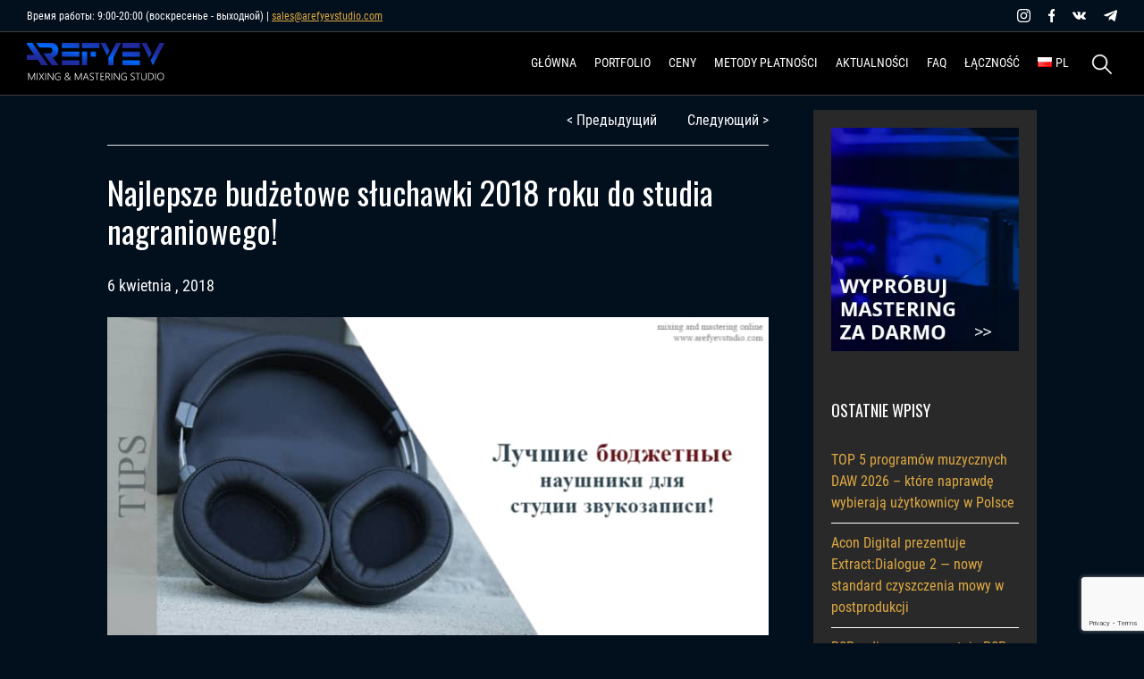

--- FILE ---
content_type: text/html; charset=UTF-8
request_url: https://arefyevstudio.com/pl/2018/04/06/najlepsze-budzetowe-sluchawki-2018-roku-do-studia-nagraniowego/
body_size: 32419
content:
<!doctype html><html dir="ltr" lang="pl-PL" prefix="og: https://ogp.me/ns#"><head><meta charset="UTF-8"><meta name="viewport" content="width=device-width, initial-scale=1"><link rel="profile" href="https://gmpg.org/xfn/11"><link href=/wp-content/themes/Arefyevstudio/img/32.png rel=icon type=image/png sizes=32x32><link href=/wp-content/themes/Arefyevstudio/img/192.png rel=icon type=image/png sizes=192x192><link rel="dns-prefetch" href="//fonts.googleapis.com"><link rel="preconnect" href="https://fonts.gstatic.com"><link href="https://fonts.googleapis.com/css2?family=Oswald:wght@200;300;400;500;600;700&display=swap" rel="stylesheet"><title>Najlepsze budżetowe słuchawki 2018 roku do studia nagraniowego! | AREFYEV Studio</title><meta name="description" content="Celem słuchawek studyjnych jest sprawienie, aby odpowiedź częstotliwościowa pliku audio była jak najbardziej płynna, umożliwiając inżynierowi dźwięku wykrycie wszelkich nieścisłości. Daje to większą kontrolę nad dźwiękiem i właściwie to odróżnia je od zwykłych słuchawek customowych. Oczywiście dzisiaj jest wiele drogich pozycji, ale dzisiaj rozważymy kilka dość budżetowych i dobrych pod względem stosunku ceny do jakości." /><meta name="robots" content="max-snippet:-1, max-image-preview:large, max-video-preview:-1" /><meta name="author" content="mix-master"/><meta name="keywords" content="słuchawki,słuchawki budżetowe,słuchawki studyjne,nagrywanie dźwięku,budżet,tanio,najlepiej,studio nagrań,dźwięk,bas,częstotliwości,równowaga,głośność,sony mdr7506,superlux hd668b,smartomni bluedio hurricane,audio technica ath-m20x" /><link rel="canonical" href="https://arefyevstudio.com/pl/2018/04/06/najlepsze-budzetowe-sluchawki-2018-roku-do-studia-nagraniowego/" /><meta name="generator" content="All in One SEO (AIOSEO) 4.9.0" /><meta property="og:locale" content="pl_PL" /><meta property="og:site_name" content="Профессиональное сведение и мастеринг | AREFYEV Studio" /><meta property="og:type" content="article" /><meta property="og:title" content="Najlepsze budżetowe słuchawki 2018 roku do studia nagraniowego! | AREFYEV Studio" /><meta property="og:description" content="Celem słuchawek studyjnych jest sprawienie, aby odpowiedź częstotliwościowa pliku audio była jak najbardziej płynna, umożliwiając inżynierowi dźwięku wykrycie wszelkich nieścisłości. Daje to większą kontrolę nad dźwiękiem i właściwie to odróżnia je od zwykłych słuchawek customowych. Oczywiście dzisiaj jest wiele drogich pozycji, ale dzisiaj rozważymy kilka dość budżetowych i dobrych pod względem stosunku ceny do jakości." /><meta property="og:url" content="https://arefyevstudio.com/pl/2018/04/06/najlepsze-budzetowe-sluchawki-2018-roku-do-studia-nagraniowego/" /><meta property="og:image" content="https://arefyevstudio.com/wp-content/uploads/2021/03/arefyev-studio-logo.jpg" /><meta property="og:image:secure_url" content="https://arefyevstudio.com/wp-content/uploads/2021/03/arefyev-studio-logo.jpg" /><meta property="og:image:width" content="1640" /><meta property="og:image:height" content="856" /><meta property="article:published_time" content="2018-04-06T07:40:07+00:00" /><meta property="article:modified_time" content="2022-11-30T14:31:33+00:00" /><meta property="article:publisher" content="https://www.facebook.com/AREFYEVStudio" /><meta name="twitter:card" content="summary_large_image" /><meta name="twitter:title" content="Najlepsze budżetowe słuchawki 2018 roku do studia nagraniowego! | AREFYEV Studio" /><meta name="twitter:description" content="Celem słuchawek studyjnych jest sprawienie, aby odpowiedź częstotliwościowa pliku audio była jak najbardziej płynna, umożliwiając inżynierowi dźwięku wykrycie wszelkich nieścisłości. Daje to większą kontrolę nad dźwiękiem i właściwie to odróżnia je od zwykłych słuchawek customowych. Oczywiście dzisiaj jest wiele drogich pozycji, ale dzisiaj rozważymy kilka dość budżetowych i dobrych pod względem stosunku ceny do jakości." /><meta name="twitter:image" content="https://arefyevstudio.com/wp-content/uploads/2021/03/arefyev-studio-logo.jpg" /><style media="all">img:is([sizes="auto" i],[sizes^="auto," i]){contain-intrinsic-size:3000px 1500px}
img.wp-smiley,img.emoji{display:inline !important;border:none !important;box-shadow:none !important;height:1em !important;width:1em !important;margin:0 .07em !important;vertical-align:-.1em !important;background:0 0 !important;padding:0 !important}
/*! This file is auto-generated */
.wp-block-button__link{color:#fff;background-color:#32373c;border-radius:9999px;box-shadow:none;text-decoration:none;padding:calc(.667em + 2px) calc(1.333em + 2px);font-size:1.125em}.wp-block-file__button{background:#32373c;color:#fff;text-decoration:none}
:root{--wp--preset--aspect-ratio--square:1;--wp--preset--aspect-ratio--4-3:4/3;--wp--preset--aspect-ratio--3-4:3/4;--wp--preset--aspect-ratio--3-2:3/2;--wp--preset--aspect-ratio--2-3:2/3;--wp--preset--aspect-ratio--16-9:16/9;--wp--preset--aspect-ratio--9-16:9/16;--wp--preset--color--black:#000;--wp--preset--color--cyan-bluish-gray:#abb8c3;--wp--preset--color--white:#fff;--wp--preset--color--pale-pink:#f78da7;--wp--preset--color--vivid-red:#cf2e2e;--wp--preset--color--luminous-vivid-orange:#ff6900;--wp--preset--color--luminous-vivid-amber:#fcb900;--wp--preset--color--light-green-cyan:#7bdcb5;--wp--preset--color--vivid-green-cyan:#00d084;--wp--preset--color--pale-cyan-blue:#8ed1fc;--wp--preset--color--vivid-cyan-blue:#0693e3;--wp--preset--color--vivid-purple:#9b51e0;--wp--preset--gradient--vivid-cyan-blue-to-vivid-purple:linear-gradient(135deg,rgba(6,147,227,1) 0%,#9b51e0 100%);--wp--preset--gradient--light-green-cyan-to-vivid-green-cyan:linear-gradient(135deg,#7adcb4 0%,#00d082 100%);--wp--preset--gradient--luminous-vivid-amber-to-luminous-vivid-orange:linear-gradient(135deg,rgba(252,185,0,1) 0%,rgba(255,105,0,1) 100%);--wp--preset--gradient--luminous-vivid-orange-to-vivid-red:linear-gradient(135deg,rgba(255,105,0,1) 0%,#cf2e2e 100%);--wp--preset--gradient--very-light-gray-to-cyan-bluish-gray:linear-gradient(135deg,#eee 0%,#a9b8c3 100%);--wp--preset--gradient--cool-to-warm-spectrum:linear-gradient(135deg,#4aeadc 0%,#9778d1 20%,#cf2aba 40%,#ee2c82 60%,#fb6962 80%,#fef84c 100%);--wp--preset--gradient--blush-light-purple:linear-gradient(135deg,#ffceec 0%,#9896f0 100%);--wp--preset--gradient--blush-bordeaux:linear-gradient(135deg,#fecda5 0%,#fe2d2d 50%,#6b003e 100%);--wp--preset--gradient--luminous-dusk:linear-gradient(135deg,#ffcb70 0%,#c751c0 50%,#4158d0 100%);--wp--preset--gradient--pale-ocean:linear-gradient(135deg,#fff5cb 0%,#b6e3d4 50%,#33a7b5 100%);--wp--preset--gradient--electric-grass:linear-gradient(135deg,#caf880 0%,#71ce7e 100%);--wp--preset--gradient--midnight:linear-gradient(135deg,#020381 0%,#2874fc 100%);--wp--preset--font-size--small:13px;--wp--preset--font-size--medium:20px;--wp--preset--font-size--large:36px;--wp--preset--font-size--x-large:42px;--wp--preset--spacing--20:.44rem;--wp--preset--spacing--30:.67rem;--wp--preset--spacing--40:1rem;--wp--preset--spacing--50:1.5rem;--wp--preset--spacing--60:2.25rem;--wp--preset--spacing--70:3.38rem;--wp--preset--spacing--80:5.06rem;--wp--preset--shadow--natural:6px 6px 9px rgba(0,0,0,.2);--wp--preset--shadow--deep:12px 12px 50px rgba(0,0,0,.4);--wp--preset--shadow--sharp:6px 6px 0px rgba(0,0,0,.2);--wp--preset--shadow--outlined:6px 6px 0px -3px rgba(255,255,255,1),6px 6px rgba(0,0,0,1);--wp--preset--shadow--crisp:6px 6px 0px rgba(0,0,0,1)}:where(.is-layout-flex){gap:.5em}:where(.is-layout-grid){gap:.5em}body .is-layout-flex{display:flex}.is-layout-flex{flex-wrap:wrap;align-items:center}.is-layout-flex>:is(*,div){margin:0}body .is-layout-grid{display:grid}.is-layout-grid>:is(*,div){margin:0}:where(.wp-block-columns.is-layout-flex){gap:2em}:where(.wp-block-columns.is-layout-grid){gap:2em}:where(.wp-block-post-template.is-layout-flex){gap:1.25em}:where(.wp-block-post-template.is-layout-grid){gap:1.25em}.has-black-color{color:var(--wp--preset--color--black) !important}.has-cyan-bluish-gray-color{color:var(--wp--preset--color--cyan-bluish-gray) !important}.has-white-color{color:var(--wp--preset--color--white) !important}.has-pale-pink-color{color:var(--wp--preset--color--pale-pink) !important}.has-vivid-red-color{color:var(--wp--preset--color--vivid-red) !important}.has-luminous-vivid-orange-color{color:var(--wp--preset--color--luminous-vivid-orange) !important}.has-luminous-vivid-amber-color{color:var(--wp--preset--color--luminous-vivid-amber) !important}.has-light-green-cyan-color{color:var(--wp--preset--color--light-green-cyan) !important}.has-vivid-green-cyan-color{color:var(--wp--preset--color--vivid-green-cyan) !important}.has-pale-cyan-blue-color{color:var(--wp--preset--color--pale-cyan-blue) !important}.has-vivid-cyan-blue-color{color:var(--wp--preset--color--vivid-cyan-blue) !important}.has-vivid-purple-color{color:var(--wp--preset--color--vivid-purple) !important}.has-black-background-color{background-color:var(--wp--preset--color--black) !important}.has-cyan-bluish-gray-background-color{background-color:var(--wp--preset--color--cyan-bluish-gray) !important}.has-white-background-color{background-color:var(--wp--preset--color--white) !important}.has-pale-pink-background-color{background-color:var(--wp--preset--color--pale-pink) !important}.has-vivid-red-background-color{background-color:var(--wp--preset--color--vivid-red) !important}.has-luminous-vivid-orange-background-color{background-color:var(--wp--preset--color--luminous-vivid-orange) !important}.has-luminous-vivid-amber-background-color{background-color:var(--wp--preset--color--luminous-vivid-amber) !important}.has-light-green-cyan-background-color{background-color:var(--wp--preset--color--light-green-cyan) !important}.has-vivid-green-cyan-background-color{background-color:var(--wp--preset--color--vivid-green-cyan) !important}.has-pale-cyan-blue-background-color{background-color:var(--wp--preset--color--pale-cyan-blue) !important}.has-vivid-cyan-blue-background-color{background-color:var(--wp--preset--color--vivid-cyan-blue) !important}.has-vivid-purple-background-color{background-color:var(--wp--preset--color--vivid-purple) !important}.has-black-border-color{border-color:var(--wp--preset--color--black) !important}.has-cyan-bluish-gray-border-color{border-color:var(--wp--preset--color--cyan-bluish-gray) !important}.has-white-border-color{border-color:var(--wp--preset--color--white) !important}.has-pale-pink-border-color{border-color:var(--wp--preset--color--pale-pink) !important}.has-vivid-red-border-color{border-color:var(--wp--preset--color--vivid-red) !important}.has-luminous-vivid-orange-border-color{border-color:var(--wp--preset--color--luminous-vivid-orange) !important}.has-luminous-vivid-amber-border-color{border-color:var(--wp--preset--color--luminous-vivid-amber) !important}.has-light-green-cyan-border-color{border-color:var(--wp--preset--color--light-green-cyan) !important}.has-vivid-green-cyan-border-color{border-color:var(--wp--preset--color--vivid-green-cyan) !important}.has-pale-cyan-blue-border-color{border-color:var(--wp--preset--color--pale-cyan-blue) !important}.has-vivid-cyan-blue-border-color{border-color:var(--wp--preset--color--vivid-cyan-blue) !important}.has-vivid-purple-border-color{border-color:var(--wp--preset--color--vivid-purple) !important}.has-vivid-cyan-blue-to-vivid-purple-gradient-background{background:var(--wp--preset--gradient--vivid-cyan-blue-to-vivid-purple) !important}.has-light-green-cyan-to-vivid-green-cyan-gradient-background{background:var(--wp--preset--gradient--light-green-cyan-to-vivid-green-cyan) !important}.has-luminous-vivid-amber-to-luminous-vivid-orange-gradient-background{background:var(--wp--preset--gradient--luminous-vivid-amber-to-luminous-vivid-orange) !important}.has-luminous-vivid-orange-to-vivid-red-gradient-background{background:var(--wp--preset--gradient--luminous-vivid-orange-to-vivid-red) !important}.has-very-light-gray-to-cyan-bluish-gray-gradient-background{background:var(--wp--preset--gradient--very-light-gray-to-cyan-bluish-gray) !important}.has-cool-to-warm-spectrum-gradient-background{background:var(--wp--preset--gradient--cool-to-warm-spectrum) !important}.has-blush-light-purple-gradient-background{background:var(--wp--preset--gradient--blush-light-purple) !important}.has-blush-bordeaux-gradient-background{background:var(--wp--preset--gradient--blush-bordeaux) !important}.has-luminous-dusk-gradient-background{background:var(--wp--preset--gradient--luminous-dusk) !important}.has-pale-ocean-gradient-background{background:var(--wp--preset--gradient--pale-ocean) !important}.has-electric-grass-gradient-background{background:var(--wp--preset--gradient--electric-grass) !important}.has-midnight-gradient-background{background:var(--wp--preset--gradient--midnight) !important}.has-small-font-size{font-size:var(--wp--preset--font-size--small) !important}.has-medium-font-size{font-size:var(--wp--preset--font-size--medium) !important}.has-large-font-size{font-size:var(--wp--preset--font-size--large) !important}.has-x-large-font-size{font-size:var(--wp--preset--font-size--x-large) !important}:where(.wp-block-post-template.is-layout-flex){gap:1.25em}:where(.wp-block-post-template.is-layout-grid){gap:1.25em}:where(.wp-block-columns.is-layout-flex){gap:2em}:where(.wp-block-columns.is-layout-grid){gap:2em}:root :where(.wp-block-pullquote){font-size:1.5em;line-height:1.6}
.wpcf7 .screen-reader-response{position:absolute;overflow:hidden;clip:rect(1px,1px,1px,1px);clip-path:inset(50%);height:1px;width:1px;margin:-1px;padding:0;border:0;word-wrap:normal !important}.wpcf7 .hidden-fields-container{display:none}.wpcf7 form .wpcf7-response-output{margin:2em .5em 1em;padding:.2em 1em;border:2px solid #00a0d2}.wpcf7 form.init .wpcf7-response-output,.wpcf7 form.resetting .wpcf7-response-output,.wpcf7 form.submitting .wpcf7-response-output{display:none}.wpcf7 form.sent .wpcf7-response-output{border-color:#46b450}.wpcf7 form.failed .wpcf7-response-output,.wpcf7 form.aborted .wpcf7-response-output{border-color:#dc3232}.wpcf7 form.spam .wpcf7-response-output{border-color:#f56e28}.wpcf7 form.invalid .wpcf7-response-output,.wpcf7 form.unaccepted .wpcf7-response-output,.wpcf7 form.payment-required .wpcf7-response-output{border-color:#ffb900}.wpcf7-form-control-wrap{position:relative}.wpcf7-not-valid-tip{color:#dc3232;font-size:1em;font-weight:400;display:block}.use-floating-validation-tip .wpcf7-not-valid-tip{position:relative;top:-2ex;left:1em;z-index:100;border:1px solid #dc3232;background:#fff;padding:.2em .8em;width:24em}.wpcf7-list-item{display:inline-block;margin:0 0 0 1em}.wpcf7-list-item-label:before,.wpcf7-list-item-label:after{content:" "}.wpcf7-spinner{visibility:hidden;display:inline-block;background-color:#23282d;opacity:.75;width:24px;height:24px;border:none;border-radius:100%;padding:0;margin:0 24px;position:relative}form.submitting .wpcf7-spinner{visibility:visible}.wpcf7-spinner:before{content:'';position:absolute;background-color:#fbfbfc;top:4px;left:4px;width:6px;height:6px;border:none;border-radius:100%;transform-origin:8px 8px;animation-name:spin;animation-duration:1s;animation-timing-function:linear;animation-iteration-count:infinite}@media (prefers-reduced-motion:reduce){.wpcf7-spinner:before{animation-name:blink;animation-duration:2s}}@keyframes spin{from{transform:rotate(0deg)}to{transform:rotate(360deg)}}@keyframes blink{from{opacity:0}50%{opacity:1}to{opacity:0}}.wpcf7 [inert]{opacity:.5}.wpcf7 input[type=file]{cursor:pointer}.wpcf7 input[type=file]:disabled{cursor:default}.wpcf7 .wpcf7-submit:disabled{cursor:not-allowed}.wpcf7 input[type=url],.wpcf7 input[type=email],.wpcf7 input[type=tel]{direction:ltr}.wpcf7-reflection>output{display:list-item;list-style:none}.wpcf7-reflection>output[hidden]{display:none}
/*!
Theme Name: Arefyevstudio
Theme URI: https://marrow13.github.io/
Author: MaryMe
Author URI: https://marrow13.github.io/
Description: Arefyev theme
License: GNU General Public License v2 or later
License URI: LICENSE
Text Domain: arefyevstudio
Tags: custom-background, custom-logo, custom-menu, featured-images, threaded-comments, translation-ready
*/
@font-face{font-family:'Roboto Condensed';font-style:normal;font-weight:300;font-display:swap;src:local('Roboto-Light'),url('/wp-content/themes/Arefyevstudio/font/RobotoCondensed-Light.woff2') format('woff2')}@font-face{font-family:'Roboto Condensed';font-style:italic;font-weight:300;font-display:swap;src:local('Roboto-Light'),url('/wp-content/themes/Arefyevstudio/font/RobotoCondensed-LightItalic.woff2') format('woff2')}@font-face{font-family:'Roboto Condensed';font-style:normal;font-weight:400;font-display:swap;src:local('Roboto-Regular'),url('/wp-content/themes/Arefyevstudio/font/RobotoCondensed-Regular.woff2') format('woff2')}@font-face{font-family:'Roboto Condensed';font-style:italic;font-weight:400;font-display:swap;src:local('Roboto-Thin'),url('/wp-content/themes/Arefyevstudio/font/RobotoCondensed-Italic.woff2') format('woff2')}@font-face{font-family:'Roboto Condensed';font-style:normal;font-weight:700;font-display:swap;src:local('Roboto-Regular'),url('/wp-content/themes/Arefyevstudio/font/RobotoCondensed-Bold.woff2') format('woff2')}@font-face{font-family:'Roboto Condensed';font-style:italic;font-weight:700;font-display:swap;src:local('Roboto-Thin'),url('/wp-content/themes/Arefyevstudio/font/RobotoCondensed-BoldItalic.woff2') format('woff2')}@font-face{font-family:'Oswald',sans-serif;font-style:normal;font-weight:200;font-display:swap;src:local('Oswald-extralight'),url('/wp-content/themes/Arefyevstudio/font/Oswald-ExtraLight.woff2') format('woff2')}@font-face{font-family:'Oswald',sans-serif;font-style:normal;font-weight:300;font-display:swap;src:local('Oswald-light'),url('/wp-content/themes/Arefyevstudio/font/Oswald-Light.woff2') format('woff2')}@font-face{font-family:'Oswald',sans-serif;font-style:normal;font-weight:400;font-display:swap;src:local('Oswald-regular'),url('/wp-content/themes/Arefyevstudio/font/Oswald-Regular.woff2') format('woff2')}@font-face{font-family:'Oswald',sans-serif;font-style:normal;font-weight:500;font-display:swap;src:local('Oswald-medium'),url('/wp-content/themes/Arefyevstudio/font/Oswald-Medium.woff2') format('woff2')}@font-face{font-family:'Oswald',sans-serif;font-style:normal;font-weight:600;font-display:swap;src:local('Oswald-bold'),url('/wp-content/themes/Arefyevstudio/font/Oswald-SemiBold.woff2') format('woff2')}@font-face{font-family:'Oswald',sans-serif;font-style:normal;font-weight:700;font-display:swap;src:local('Oswald'),url('/wp-content/themes/Arefyevstudio/font/Oswald-Bold.woff2') format('woff2')}html{line-height:1.15;-webkit-text-size-adjust:100%;scroll-behavior:smooth;overflow-x:hidden}body{margin:0}h1{font-size:2em;margin:.67em 0}hr{box-sizing:content-box;height:0;overflow:visible}a{background-color:transparent}b,strong{font-weight:bolder}small{font-size:80%}img{border-style:none}button,input,optgroup,select,textarea{font-size:100%;line-height:1.15;margin:0}button,input{overflow:visible}button,select{text-transform:none}[type=button],[type=reset],[type=submit],button{-webkit-appearance:button}[type=button]::-moz-focus-inner,[type=reset]::-moz-focus-inner,[type=submit]::-moz-focus-inner,button::-moz-focus-inner{border-style:none;padding:0}[type=button]:-moz-focusring,[type=reset]:-moz-focusring,[type=submit]:-moz-focusring,button:-moz-focusring{outline:1px dotted ButtonText}fieldset{padding:.35em .75em .625em}legend{box-sizing:border-box;color:inherit;display:table;max-width:100%;padding:0;white-space:normal}textarea{overflow:auto}[type=checkbox],[type=radio]{box-sizing:border-box;padding:0}[type=number]::-webkit-inner-spin-button,[type=number]::-webkit-outer-spin-button{height:auto}[type=search]{-webkit-appearance:textfield;outline-offset:-2px}[type=search]::-webkit-search-decoration{-webkit-appearance:none}template{display:none}[hidden]{display:none}body,button,input,optgroup,select,textarea{color:#404040;font-size:16px;font-size:1rem;line-height:1.5}h1,h2,h3,h4,h5,h6{clear:both}p{margin-bottom:1.5em}cite,dfn,em,i{font-style:italic}blockquote{background-color:#3e3e3e;font-style:italic;line-height:1.5;border-left:4px solid #d9c07e;padding:15px;color:#fff;margin:30px 0}blockquote p{padding-bottom:0}address{margin:0 0 1.5em}html{box-sizing:border-box}*,:after,:before{box-sizing:inherit}body{background:#fff;overflow-x:auto}hr{background-color:#ccc;border:0;height:1px;margin-bottom:1.5em}ol,ul{margin:0 0 1.5em 3em}ul{list-style:disc}ol{list-style:decimal;margin:0}li>ol,li>ul{margin-bottom:0;margin-left:1.5em}dt{font-weight:700}dd{margin:0 1.5em 1.5em}img{height:auto;max-width:100%}figure{margin:1em 0}table{margin:0 0 1.5em;width:100%}button,input[type=button],input[type=reset],input[type=submit]{border:0;background:#dfa941;color:rgba(0,0,0,.8);font-size:14px;line-height:1;padding:13px 29px;text-transform:uppercase;font-weight:700;cursor:pointer}button:hover,input[type=button]:hover,input[type=reset]:hover,input[type=submit]:hover{background:#ffc107}button:active,button:focus,input[type=button]:active,input[type=button]:focus,input[type=reset]:active,input[type=reset]:focus,input[type=submit]:active,input[type=submit]:focus{border-color:#aaa #bbb #bbb}input[type=color],input[type=date],input[type=datetime-local],input[type=datetime],input[type=email],input[type=month],input[type=number],input[type=password],input[type=range],input[type=search],input[type=tel],input[type=text],input[type=time],input[type=url],input[type=week],textarea{color:#fff;border:1px solid #fff;background-color:#1b1a1a;padding:15px;height:40px;width:100%}input[type=color]:focus,input[type=date]:focus,input[type=datetime-local]:focus,input[type=datetime]:focus,input[type=email]:focus,input[type=month]:focus,input[type=number]:focus,input[type=password]:focus,input[type=range]:focus,input[type=search]:focus,input[type=tel]:focus,input[type=text]:focus,input[type=time]:focus,input[type=url]:focus,input[type=week]:focus,textarea:focus{color:#fff}select{background-color:#1b1a1a;height:40px;color:#fff}textarea{width:100%;height:140px;resize:none;font-family:'Roboto Condensed',sans-serif}a{color:#4169e1}a:active,a:focus,a:hover{color:#f2c94c}a:focus{outline:thin dotted}a:active,a:hover{outline:0}.main-navigation ul{display:none;list-style:none;margin:0;padding-left:0}.main-navigation ul ul{box-shadow:1px 1px 30px rgba(0,0,0,.06);float:left;position:absolute;top:100%;left:-999em;z-index:99999;width:180px;background-color:#171616;padding:7px 20px}.main-navigation ul ul ul{left:-999em;top:0}.main-navigation ul ul li.focus>ul,.main-navigation ul ul li:hover>ul{left:100%}.main-navigation ul ul a{padding-top:7px}.main-navigation ul li.focus>ul,.main-navigation ul li:hover>ul{left:auto}.main-navigation li{float:left;position:relative}.main-navigation a{display:block;text-decoration:none;color:#fff;font-size:14px;text-transform:uppercase}.main-navigation ul>li>a{padding:20px 0;width:auto;border-bottom:2px solid transparent}.main-navigation ul>li>a:hover{border-bottom:2px solid #e9a825}.main-navigation ul>li>ul a{padding:0;padding-bottom:7px;border-bottom:0}.main-navigation ul>li>ul a:hover{border-bottom:0;color:#e9a825}.main-navigation ul>li{padding-right:20px}.main-navigation ul>li.pll-parent-menu-item ul{max-width:100px}.main-navigation ul>li:last-child{padding-right:0}.main-navigation.toggled ul,.menu-toggle{display:block}@media screen and (min-width:901px){.menu-toggle{display:none}.main-navigation ul{display:block}}.site-main .comment-navigation,.site-main .post-navigation,.site-main .posts-navigation{margin:0 0 1.5em;overflow:hidden}.comment-navigation .nav-previous,.post-navigation .nav-previous,.posts-navigation .nav-previous{float:left;width:50%}.comment-navigation .nav-next,.post-navigation .nav-next,.posts-navigation .nav-next{float:right;text-align:right;width:50%}.screen-reader-text{border:0;clip:rect(1px,1px,1px,1px);clip-path:inset(50%);height:1px;margin:-1px;overflow:hidden;padding:0;position:absolute !important;width:1px;word-wrap:normal !important}.screen-reader-text:focus{background-color:#f1f1f1;border-radius:3px;box-shadow:0 0 2px 2px rgba(0,0,0,.6);clip:auto !important;clip-path:none;color:#21759b;display:block;font-size:14px;font-size:.875rem;font-weight:700;height:auto;left:5px;line-height:normal;padding:15px 23px 14px;text-decoration:none;top:5px;width:auto;z-index:100000}#content[tabindex="-1"]:focus{outline:0}.alignleft{display:inline;float:left;margin-right:1.5em}.alignright{display:inline;float:right;margin-left:1.5em}.aligncenter{clear:both;display:block;margin-left:auto;margin-right:auto}.clear:after,.clear:before,.comment-content:after,.comment-content:before,.entry-content:after,.entry-content:before,.site-content:after,.site-content:before,.site-footer:after,.site-footer:before,.site-header:after,.site-header:before{content:"";display:table;table-layout:fixed}.clear:after,.comment-content:after,.entry-content:after,.site-content:after,.site-footer:after,.site-header:after{clear:both}.widget{margin:0 0 1.5em}.widget select{max-width:100%}.sticky{display:block}.updated:not(.published){display:none}.page-links{clear:both;margin:0 0 1.5em}.comment-content a{word-wrap:break-word}.bypostauthor{display:block}.infinite-scroll .posts-navigation,.infinite-scroll.neverending .site-footer{display:none}.infinity-end.neverending .site-footer{display:block}.comment-content .wp-smiley,.entry-content .wp-smiley,.page-content .wp-smiley{border:0;margin-bottom:0;margin-top:0;padding:0}embed,iframe,object{max-width:100%}.custom-logo-link{display:inline-block}.wp-caption{margin-bottom:1.5em;max-width:100%}.wp-caption img[class*=wp-image-]{display:block;margin-left:auto;margin-right:auto}.wp-caption .wp-caption-text{margin:.8075em 0}.wp-caption-text{text-align:center}.gallery{margin-bottom:1.5em}.gallery-item{display:inline-block;text-align:center;vertical-align:top;width:100%}.gallery-columns-2 .gallery-item{max-width:50%}.gallery-columns-3 .gallery-item{max-width:33.33%}.gallery-columns-4 .gallery-item{max-width:25%}.gallery-columns-5 .gallery-item{max-width:20%}.gallery-columns-6 .gallery-item{max-width:16.66%}.gallery-columns-7 .gallery-item{max-width:14.28%}.gallery-columns-8 .gallery-item{max-width:12.5%}.gallery-columns-9 .gallery-item{max-width:11.11%}.gallery-caption{display:block}body{font-family:'Roboto Condensed',sans-serif;overflow-x:hidden;background-color:#020f1d}.site-content{margin-top:72px}.site-main{padding:50px 0}img{max-width:100%}.main-navigation img{width:16px}a{transition:all .3s;color:#dfa941}a:hover{color:#fff}p{margin:0;color:#fff;font-size:18px;line-height:1.2;padding-bottom:25px;font-family:'Roboto Condensed',sans-serif}li,ul{color:#fff}ul{margin:0 0 1.5em}h1,h2,h3,h4,h5,h6{font-family:Oswald,sans-serif;color:#fff;margin:0}h1{font-size:60px;font-weight:400;line-height:1.2;padding-bottom:30px}h1 span{color:#dfa941;display:block}h2{font-size:42px;font-weight:400;padding-bottom:40px;text-transform:uppercase}h2 span{color:#dfa941}h3{font-family:'Roboto Condensed',sans-serif;max-width:1180px;text-align:center;margin:0 auto;font-size:20px;line-height:1.7;font-weight:300;color:#fff}h4{font-size:24px;padding-bottom:15px}header{background-color:#000;z-index:100;position:fixed;border-bottom:1px solid #3e3e3e;width:100%}header .header-menu .ar-container{display:flex;align-items:center;justify-content:space-between}header .header-logo img{width:100%;max-width:155px}header .header-logo{margin-right:30px;padding:5px 0 0}.header-contact-part .ar-container{display:flex;align-items:center;justify-content:space-between}.header-contact-part{padding-top:10px;padding-bottom:10px;border-bottom:1px solid #3e3e3e}.header-contact-part .schedule{padding-bottom:0;font-size:12px}footer{background-color:#000;padding:20px 0;border-top:1px solid #3e3e3e}footer p{padding-bottom:0}footer .ar-container{display:flex;align-items:center;justify-content:space-between}footer .copyright-block{padding-right:30px}.social-block .social-icons{display:flex;align-items:center}.social-block .social-icons a{margin-right:20px;background-size:cover;background-repeat:no-repeat;width:15px;height:15px}.social-block .social-icons a.insta{background-image:url(/wp-content/themes/Arefyevstudio/img/inst.svg)}.social-block .social-icons a.fb{width:7px;background-image:url(/wp-content/themes/Arefyevstudio/img/fb.svg)}.social-block .social-icons a.vk{background-image:url(/wp-content/themes/Arefyevstudio/img/vk.svg)}.social-block .social-icons a.telegram{background-image:url(/wp-content/themes/Arefyevstudio/img/telegram.svg)}.social-block .social-icons a:last-child{margin-right:0}.ar-container{position:relative;width:100%;max-width:1425px;margin:0 auto;padding:0 30px}.ar-button{font-family:Oswald,sans-serif;text-decoration:none;border:2px solid #fff;transition:all .3s;padding:12px 30px;font-size:22px;font-weight:500;color:#fff;display:inline-block;text-transform:uppercase;margin:50px 0 0;line-height:1;cursor:pointer}.ar-button:hover{border:2px solid #dfa941;color:#dfa941}.ar-heading{color:#fff;font-family:Oswald,sans-serif;text-align:center}.ar-divider{height:1px;background-color:#3e3e3e;width:100%;margin:30px 0}.ar-table{padding-top:50px;overflow-x:auto}.ar-table table{width:100%;border-collapse:collapse;border-spacing:0;background-color:#202020}.ar-table td,.ar-table th{padding:15px;width:30px;height:35px;border-bottom:1px solid #dcdcdc;color:#fff}.ar-table th{color:#000;background-color:#d9c07e}.ar-table td span,.ar-table th span{color:#dfa941}.ar-pagination{margin-top:50px;text-align:center}.ar-pagination .nav-links span{color:rgba(242,201,76,.57)}.ar-pagination .nav-links .page-numbers{padding-left:10px}.sticky{position:fixed;top:0;width:100%}.main-page__header-block{padding:180px 0;background-color:#000a17;background-image:url(/wp-content/themes/Arefyevstudio/img/header-main.jpg);background-repeat:no-repeat;background-size:cover;position:relative;background-attachment:fixed}.main-page__header-block h3{max-width:45%;margin:0;color:#fff;font-size:24px;line-height:1.7;font-weight:300;text-align:left}.decoration-bottom:after{height:185px;content:url(/wp-content/themes/Arefyevstudio/img/main-page-bottom-gradient.png);bottom:0;background-position:center bottom;width:100%;position:absolute;left:0;right:0;background-repeat:repeat-x}.about-section{padding:50px 0 70px;background-color:#000103}.about-section h3{border-bottom:1px dashed #d9c07e59;padding-bottom:50px}.about-section .about-grid{display:grid;grid-template-columns:30% 40% 30%;background-image:url(/wp-content/themes/Arefyevstudio/img/micro-main.jpeg);background-position:top center;background-size:25%;background-repeat:no-repeat}.about-section .about-grid p{line-height:1.4;padding-bottom:0}.about-section .about-grid span{display:block;text-transform:uppercase;font-family:Oswald,sans-serif;font-size:20px;padding-bottom:15px;color:#dfa941}.about-section .about-grid .column>div{margin-top:50px}.about-section .about-grid .left{text-align:right}.about-section .about-grid .column>div{background-size:35px;background-repeat:no-repeat}.about-section .about-grid .left>div{padding-right:60px;background-position:right top}.about-section .about-grid .right>div{padding-left:60px;background-position:left top}.about-section .about-grid .mixing{background-image:url(/wp-content/themes/Arefyevstudio/img/mixing.svg)}.about-section .about-grid .mastering{background-image:url(/wp-content/themes/Arefyevstudio/img/mastering.svg)}.about-section .about-grid .recording{background-image:url(/wp-content/themes/Arefyevstudio/img/recording.svg)}.about-section .about-grid .remastering{background-image:url(/wp-content/themes/Arefyevstudio/img/remastering.svg)}.about-section .about-grid .autotune{background-image:url(/wp-content/themes/Arefyevstudio/img/autotune.svg)}.about-section .about-grid .restoration{background-image:url(/wp-content/themes/Arefyevstudio/img/restoration.svg)}.about-section .about-grid .right{text-align:left}.portfolio-section{padding:70px 0;background-image:url(/wp-content/themes/Arefyevstudio/img/portfolio-main.jpg);background-repeat:repeat;background-size:cover;position:relative}.portfolio-section h3{border-bottom:1px dashed #d9c07e59;padding-bottom:50px;max-width:800px}.portfolio-section .portfolio-block{max-width:600px;margin:50px auto 0 auto}.portfolio-section .ar-button{margin:50px auto 0 auto;text-align:center;display:block}.work-with{padding:70px 0;background-color:#000103}.radio-work-with{background-color:#dfa941;padding:10px 20px}.radio-work-with .logo-grid{display:grid;align-items:center;grid-template-columns:1fr 1fr 1fr 1fr 1fr 1fr 1fr 1fr 1fr;grid-column-gap:30px}.radio-work-with .logo-grid h3{text-align:center;color:#000;font-family:Oswald,sans-serif;font-size:28px}.radio-work-with .logo-grid .radio-logo{-webkit-filter:grayscale(100%);filter:grayscale(100%);width:70%;height:auto;justify-self:center}.radio-work-with .logo-grid .radio-logo:hover{filter:none;-webkit-filter:none}.team-block{padding:50px;background-image:url(/wp-content/themes/Arefyevstudio/img/grain-back.jpg);background-repeat:repeat}.team-block h3{text-align:center;font-size:20px;color:#fff;border-bottom:1px dashed #d9c07e59;padding-bottom:50px;max-width:800px;margin:0 auto}.team-block .team-grid{display:grid;text-align:center;grid-template-columns:1fr 1fr 1fr 1fr 1fr 1fr;grid-gap:30px;padding-top:30px}.team-block .team-grid .single-item .image{overflow:hidden}.team-block .team-grid .single-item .image img{-moz-transition:all 1s ease-out;-o-transition:all 1s ease-out;-webkit-transition:all 1s ease-out}.team-block .team-grid .single-item .image img:hover{-webkit-transform:scale(1.1);-moz-transform:scale(1.1);-o-transform:scale(1.1)}.team-block .team-grid .single-item h5{padding-top:15px;padding-bottom:10px;font-family:Oswald,sans-serif;font-size:18px;margin:0}.team-block .team-grid .single-item p{font-size:16px}.pricing-block{padding-top:70px;background-image:url(/wp-content/themes/Arefyevstudio/img/grain-back.jpg);background-repeat:repeat}.pricing-grid{display:grid;grid-template-columns:1fr 1fr 1fr 1fr;grid-gap:20px;padding-top:30px;padding-bottom:70px;text-align:center;margin:0 auto;max-width:1600px}.pricing-grid>div{background-color:#232222;padding:9px}.pricing-grid .panel{border:1px solid #171616}.pricing-grid h3{padding:15px;background-color:#3e3e3e;font-family:Oswald,sans-serif;text-transform:uppercase;line-height:1.5;font-size:28px}.pricing-grid .price{color:#dfa941;font-size:75px;font-weight:400}.pricing-grid .price span{color:#505050;font-size:24px}.pricing-grid .info{background-color:#171616;padding:15px}.pricing-grid .info span{display:block;font-size:18px;line-height:1.5;padding-top:15px}.pricing-grid .footer-pannel{padding:20px 15px}.pricing-grid .footer-pannel .ar-button{margin:0 auto}.pay-with{background-color:#dfa941;padding:20px}.pay-with .pay-grid{display:grid;align-items:center;grid-template-columns:1fr 1fr 1fr 1fr 1fr 1fr 1fr;grid-column-gap:30px}.pay-with .pay-logo{-webkit-filter:grayscale(100%);filter:grayscale(100%);width:100%;justify-self:center}.pay-with .pay-logo:hover{filter:none;-webkit-filter:none}.pay-with h3{text-align:center;color:#000;font-family:'Oswald',sans-serif;font-size:28px}.main-page__contact-block{background-image:url(/wp-content/themes/Arefyevstudio/img/grain-back.jpg);padding:50px 0 35px}.main-page__contact-block .contact-grid{display:grid;grid-template-columns:1fr 1fr;grid-gap:50px;padding-top:50px}.main-page__contact-block .contact-grid .contacts{color:#fff}.main-page__contact-block .contact-grid .contacts .links{padding-bottom:20px;padding-top:15px}.main-page__contact-block .contact-grid .contacts .links a{display:block;line-height:1}.main-page__contact-block .contact-grid .contacts p{line-height:1.5}.main-page__contact-block .contact-grid .contacts span{display:block}.main-page__contact-block h4{font-weight:400;font-size:30px;line-height:1}.wpcf7-form .wpcf7-captchar,.wpcf7-form .wpcf7-date,.wpcf7-form .wpcf7-number,.wpcf7-form .wpcf7-quiz,.wpcf7-form .wpcf7-text{font-size:16px}.wpcf7-form textarea{font-size:16px;resize:none}.wpcf7-form .wpcf7-select{width:100%;padding:0 10px;font-size:16px}div.wpcf7-acceptance-missing,div.wpcf7-validation-errors{color:#fff}.popup{top:15%;right:0;left:50%;font-size:14px;z-index:999;width:85%;min-width:280px;max-width:400px;position:fixed;padding:20px;border:1px solid #383838;background-color:#29292a;-webkit-transform:translate(-50%,1500%);-ms-transform:translate(-50%,1500%);-o-transform:translate(-50%,1500%);transform:translate(-50%,1500%);transition-duration:.5s;transition-delay:0,.5s}.popup:target{left:50%;top:50%;transform:translate(-50%,-50%)}.popup .close{top:10px;right:10px;width:25px;height:25px;position:absolute;padding:0;text-align:center;text-decoration:none;font-weight:700}.popup .close:before{color:#fff;content:"X";font-size:16px}.popup h3{color:#dfa941;font-size:33px;font-weight:500;padding-bottom:15px;line-height:1}.main-page__testimonial-block{padding:50px 0;background-color:#000103}.main-page__testimonial-block h5{text-align:center;font-size:18px;padding-bottom:50px}.main-page__testimonial-block .mySlides{display:none}.main-page__testimonial-block .slideshow-container{max-width:1000px;position:relative;margin:auto}.main-page__testimonial-block .text{color:#f2f2f2;font-size:15px;padding:8px 12px;bottom:8px;width:100%;text-align:center}.main-page__testimonial-block .dot{height:15px;width:15px;margin:0 2px;background-color:#bbb;border-radius:50%;display:inline-block;transition:background-color .6s ease;cursor:pointer}.main-page__testimonial-block .active{background-color:#717171}.main-page__testimonial-block .fade{-webkit-animation-name:fade;-webkit-animation-duration:1.5s;animation-name:fade;animation-duration:1.5s}.main-page__testimonial-block .testimonial-grid{display:grid;grid-template-columns:1fr 1fr;grid-gap:50px}.main-page__testimonial-block .testimonial-grid .quote{background-color:#2f2f2f;color:#fff;padding:25px;margin-bottom:10px;font-style:italic}.main-page__testimonial-block .testimonial-grid .person{display:flex;align-items:center}.main-page__testimonial-block .testimonial-grid .person img{max-width:40px;margin-right:30px}.main-page__testimonial-block .testimonial-grid .person p{padding-bottom:0}.site-header .menu-block{display:flex;align-items:center}.site-header .search-form{margin-left:20px}.site-header .search-field{background-color:transparent;background-image:url(/wp-content/themes/Arefyevstudio/img/icon-search.svg);background-position:5px center;background-repeat:no-repeat;background-size:24px 24px;border:0;cursor:pointer;height:37px;margin:3px 0;padding:0 0 0 34px;position:relative;-webkit-transition:width .4s ease,background .4s ease;transition:width .4s ease,background .4s ease;width:0}.site-header .search-field.focus-visible{position:absolute;top:10px;right:30px}.site-header .search-field:focus{background-color:#000;border:2px solid #fff;cursor:text;outline:0;width:230px}.search-form .search-submit{display:none}.portfolio-page__content-block{padding:50px 0;text-align:center}.portfolio-page__content-block .portfolio-grid{display:grid;grid-template-columns:1fr 1fr;grid-gap:50px}.portfolio-page__content-block .ar-button{margin-top:30px}.portfolio-page__content-block h4{padding-bottom:30px;color:#dfa941}.portfolio-page__content-block .description{padding-top:30px}@-webkit-keyframes fade{from{opacity:.4}to{opacity:1}}@keyframes fade{from{opacity:.4}to{opacity:1}}.blog-page__content-block{padding:50px 0}.blog-page__content-block h1{text-align:center}.blog-page__content-block h2{font-size:26px;text-transform:none;padding-bottom:5px;line-height:1.2}.blog-page__content-block a{color:#fff;text-decoration:none}.blog-page__content-block .blog-page-grid{padding-top:30px;display:grid;grid-template-columns:repeat(auto-fill,minmax(300px,1fr));grid-gap:30px;max-width:1100px;margin:0 auto}.blog-page__content-block .preview-data p{padding-bottom:0}.blog-page__content-block .single-post-preview{border:1px solid #3e3e3e}.blog-page__content-block .single-post-preview .preview-img{overflow:hidden}.blog-page__content-block .single-post-preview img{width:100%;-moz-transition:all 1s ease-out;-o-transition:all 1s ease-out;-webkit-transition:all 1s ease-out}.blog-page__content-block .single-post-preview img:hover{-webkit-transform:scale(1.1);-moz-transform:scale(1.1);-o-transform:scale(1.1)}.blog-page__content-block .preview-data{padding:25px}.blog-page__content-block .preview-data .date-category{font-size:12px;padding-top:5px;padding-bottom:20px;border-bottom:1px solid #fff}.blog-page__content-block .preview-data .expert-text{padding-top:20px}.blog-page__content-block .preview-data .read-more{display:block;padding-top:20px}.single-blog-post-page{max-width:1100px;margin:0 auto;padding:15px 0 50px}.single-blog-post-page .ar-container{display:grid;grid-template-columns:auto 250px;grid-gap:50px}.single-blog__sidebar-block .sidebar-block{background-color:#29292a;padding:20px}.single-blog-post-page h1{font-size:36px}.single-blog-post-page .post-navigation{border-bottom:1px solid #e7e6e6;text-align:right;padding-bottom:15px;margin-bottom:30px}.single-blog-post-page .post-navigation a{text-decoration:none;color:#fff;padding-left:30px}.single-blog-post-page .breadcrumbs{padding-bottom:30px;color:#fff}.post-navigation .nav-next,.post-navigation .nav-previous,.posts-navigation .nav-next,.posts-navigation .nav-previous{float:none}.single-blog__sidebar-block h2{font-size:18px;padding-bottom:20px}.single-blog__sidebar-block ul{margin:0}.single-blog__sidebar-block .widget_recent_entries ul{list-style:none;padding-left:0}.single-blog__sidebar-block .widget_recent_entries ul li{padding:10px 0;border-bottom:1px solid #fff}.single-blog__sidebar-block .widget_recent_entries ul li:last-child{border-bottom:0}.single-blog__sidebar-block .widget_recent_entries ul li a{text-decoration:none}.post-thumbnail img{width:100%;margin-bottom:30px}.about-author-block{padding-top:30px}.about-author-block .author-block{display:flex;padding-bottom:30px}.about-author-block .author-block p{padding-bottom:0}.about-author-block .author-block .img-part{margin-right:20px}.single-post-page__related-posts{border-top:1px solid #fff;padding-top:30px}.single-post-page__related-posts .post-grid{display:grid;grid-template-columns:repeat(auto-fill,minmax(200px,1fr));grid-gap:30px}.single-post-page__related-posts .post-grid .link{padding-top:15px;display:block}.addtoany_content{background-color:#3e3e3e;padding:20px;display:flex;flex-wrap:wrap;align-items:center;justify-content:space-between;color:#fff}.addtoany_header{margin:0 !important;padding-right:15px;font-size:18px}.page-404-content{background-image:url(/wp-content/themes/Arefyevstudio/img/404.jpg);background-repeat:no-repeat;background-size:cover;height:82Vh}.page-404-content h1,.page-404-content p{text-align:right}.page-404-content h1{font-size:52px}.search-page{padding:50px 0}.search-page .ar-container{display:grid;grid-template-columns:auto 250px;grid-gap:50px}.search-page .search-page-grid{display:grid;grid-template-columns:repeat(auto-fill,minmax(45%,1fr));grid-gap:50px}.ar-landing-page{padding:50px 0}.ar-landing-page .icon{display:block;margin:0 auto 30px auto}.ar-grid{display:grid;grid-gap:50px}.ar-grid.columns-2{grid-template-columns:1fr 1fr}.ar-grid.columns-3{grid-template-columns:1fr 1fr 1fr}.ar-grid.columns-4{grid-template-columns:1fr 1fr 1fr 1fr;text-align:center}.ar-grid.columns-2-img{grid-template-columns:400px auto;padding-bottom:20px}.ar-tabs-block{padding-top:50px}.ar-tabs-block .accordion{background-color:rgba(0,0,0,.8);color:#fff;cursor:pointer;padding:18px;width:100%;text-align:left;border:0;outline:0;transition:.4s;border-bottom:1px solid #cccccc21}.ar-tabs-block .panel{padding:15px 18px;display:none;overflow:hidden}.ar-tabs-block .accordion:after{content:'\02795';font-size:13px;color:#777;float:right;margin-left:5px}.ar-tabs-block .active:after{content:"\2796"}.myProgress{position:relative;width:100%;height:30px;background-color:#020202;margin-top:20px}.myProgress .myBar{width:10%;height:100%;background-color:#8c0200;padding:0 15px}.myProgress .myBar-70{width:70%}.myProgress .myBar-47{width:47%}.myProgress .myBar-15{width:15%}.myProgress .myBar-2{width:99%}.myProgress .myBar-9{width:9%}.myProgress .myBar-8{width:8%}.myProgress .myBar-4{width:4%}.myProgress .myBar-3{width:3%}.myProgress .myBar-2{width:2%}.myProgress .label{line-height:30px;color:#fff;position:absolute}.pricing-page .buttons-grid{text-align:center}.pricing-page h1,.pricing-page h2{text-align:center}.pricing-page h2{padding-top:50px}@media only screen and (max-width:300px){.main-page__testimonial-block .text{font-size:11px}}@media(max-width:1450px){.pricing-grid h3{font-size:24px}.pricing-grid .price{font-size:45px}.pricing-grid .price span{font-size:20px}}@media(max-width:1300px){.team-block .team-grid .single-item h5{font-size:14px}.team-block .team-grid .single-item p{font-size:14px}}@media(max-width:1280px){.radio-work-with .logo-grid h3{font-size:22px}.radio-work-with .logo-grid{grid-column-gap:10px}.pay-with h3{font-size:22px}.pricing-grid{grid-template-columns:1fr 1fr}}@media(max-width:1200px){.main-page__header-block h3{max-width:100%}h1 span{display:inline}.about-section .about-grid{background-image:none;grid-template-columns:1fr 1fr;grid-column-gap:50px}.about-section .about-grid>div:nth-child(2){display:none}.about-section .about-grid .left{text-align:left}.about-section .about-grid .left>div{padding-left:60px;background-position:left top;padding-right:0}.ar-grid.columns-4{grid-template-columns:1fr 1fr}}@media(max-width:1070px){.team-block .team-grid{grid-template-columns:1fr 1fr 1fr}header .header-logo img{max-width:120px}.main-navigation a{font-size:12px}.site-content{margin-top:57px}.ar-grid.columns-3{grid-template-columns:1fr}.pricing-page .buttons-grid a{margin:0}}@media(max-width:950px){footer .ar-container{display:block}footer .copyright-block{padding-bottom:15px;padding-right:0}footer p{padding-bottom:0;text-align:center;font-size:16px}footer .social-block .social-icons{justify-content:center}}@media(max-width:905px){.radio-work-with .logo-grid h3{font-size:20px;line-height:1.2}.main-page .pay-with h3{font-size:20px}}@media(max-width:900px){.site-header .menu-block{display:block}.site-header .search-form{display:none}header .header-menu .ar-container{display:block;padding:0}.main-navigation ul>li{float:none;padding:10px 15px 15px;position:initial}.main-navigation ul>li>a{padding:0}.main-navigation ul>li.pll-parent-menu-item{display:flex;align-items:center}.main-navigation ul>li.pll-parent-menu-item a{display:flex;align-items:center;padding-right:7px}.main-navigation ul>li.pll-parent-menu-item ul{max-width:100%;padding:0;display:flex}.main-navigation ul>li.pll-parent-menu-item ul li{padding:0 7px}.main-navigation ul{max-height:480px;overflow-y:scroll;overflow-x:hidden;width:100%}.main-navigation ul ul{position:initial;background-color:transparent;width:100%;max-height:100%;overflow-y:unset;padding:15px 0}button.menu-toggle{right:15px;position:absolute;top:15px;background-image:url(/wp-content/themes/Arefyevstudio/img/toggle-icon.svg);background-repeat:no-repeat;background-position:center;background-size:cover;width:20px;height:20px;border:0;background-color:transparent;padding:0}header .header-logo{padding:5px 0 0 15px}.header-contact-part .ar-container{padding:0 15px}}@media(max-width:890px){.main-page__header-block{padding:50px 0 180px}}@media(max-width:820px){.about-section .about-grid{grid-template-columns:1fr}}@media(max-width:770px){.pay-with .pay-grid{grid-template-columns:1fr 1fr 1fr 1fr}}@media screen and (max-width:782px){html{overflow-x:hidden}}@media(max-width:767px){.main-page__contact-block .contact-grid{grid-template-columns:1fr;grid-gap:10px}.main-page__testimonial-block .testimonial-grid{grid-template-columns:1fr;grid-gap:10px}.portfolio-page__content-block .portfolio-grid{grid-template-columns:1fr;grid-gap:30px}.decoration-bottom:after{display:none}.main-page__header-block{padding:50px 0}.about-section{padding:50px 0 0}.portfolio-section{padding:70px 0 0}.about-section h3{font-size:16px}p{font-size:16px}.ar-button{font-size:20px}.search-page .ar-container,.single-blog-post-page .ar-container{grid-template-columns:1fr;grid-gap:50px}.ar-grid.columns-2,.ar-grid.columns-2-img{grid-template-columns:1fr;grid-gap:30px}.ar-landing-page .ar-button{margin:20px 0 0}.ar-grid.columns-4{grid-template-columns:1fr}}@media(max-width:690px){.team-block .team-grid{grid-template-columns:1fr 1fr}}@media(max-width:650px){.radio-work-with .logo-grid{grid-template-columns:1fr 1fr 1fr 1fr 1fr}.pricing-grid{grid-template-columns:1fr}}@media(max-width:600px){h1{font-size:42px}.main-page__header-block h3{font-size:18px}}@media(max-width:480px){.team-block .team-grid{grid-template-columns:1fr}.pay-with .pay-grid{grid-template-columns:1fr 1fr 1fr}}@media(max-width:450px){.ar-container{padding:0 15px}h1{font-size:34px}h2{font-size:28px !important}.ar-button{font-size:18px}.main-page__header-block{text-align:center}.main-page__header-block h3{text-align:center}.main-page__header-block{background-image:none;background:#8e2de2;background:-webkit-linear-gradient(to right,#230462,#8e2de2);background:linear-gradient(to right,#230462,#8e2de2)}.portfolio-section{background-image:none}}@media(max-width:400px){.radio-work-with .logo-grid{grid-template-columns:1fr 1fr 1fr}}
.addtoany_content{clear:both;margin:16px auto}.addtoany_header{margin:0 0 16px}.addtoany_list{display:inline;line-height:16px}.a2a_kit a:empty,.a2a_kit a[class^="a2a_button_"]:has(.a2a_s_undefined){display:none}.addtoany_list a,.widget .addtoany_list a{border:0;box-shadow:none;display:inline-block;font-size:16px;padding:0 4px;vertical-align:middle}.addtoany_list a img{border:0;display:inline-block;opacity:1;overflow:hidden;vertical-align:baseline}.addtoany_list a span{display:inline-block;float:none}.addtoany_list.a2a_kit_size_32 a{font-size:32px}.addtoany_list.a2a_kit_size_32 a:not(.addtoany_special_service)>span{height:32px;line-height:32px;width:32px}.addtoany_list a:not(.addtoany_special_service)>span{border-radius:4px;display:inline-block;opacity:1}.addtoany_list a .a2a_count{position:relative;vertical-align:top}.site .a2a_kit.addtoany_list a:focus,.addtoany_list a:hover,.widget .addtoany_list a:hover{background:none;border:0;box-shadow:none}.addtoany_list a:hover img,.addtoany_list a:hover span{opacity:.7}.addtoany_list a.addtoany_special_service:hover img,.addtoany_list a.addtoany_special_service:hover span{opacity:1}.addtoany_special_service{display:inline-block;vertical-align:middle}.addtoany_special_service a,.addtoany_special_service div,.addtoany_special_service div.fb_iframe_widget,.addtoany_special_service iframe,.addtoany_special_service span{margin:0;vertical-align:baseline!important}.addtoany_special_service iframe{display:inline;max-width:none}a.addtoany_share.addtoany_no_icon span.a2a_img_text{display:none}a.addtoany_share img{border:0;width:auto;height:auto}
.broken_link,a.broken_link{text-decoration:line-through}</style><script type="application/ld+json" class="aioseo-schema">{"@context":"https:\/\/schema.org","@graph":[{"@type":"Article","@id":"https:\/\/arefyevstudio.com\/pl\/2018\/04\/06\/najlepsze-budzetowe-sluchawki-2018-roku-do-studia-nagraniowego\/#article","name":"Najlepsze bud\u017cetowe s\u0142uchawki 2018 roku do studia nagraniowego! | AREFYEV Studio","headline":"Najlepsze bud\u017cetowe s\u0142uchawki 2018 roku do studia nagraniowego!","author":{"@id":"https:\/\/arefyevstudio.com\/pl\/author\/arefyev\/#author"},"publisher":{"@id":"https:\/\/arefyevstudio.com\/#organization"},"image":{"@type":"ImageObject","url":"https:\/\/arefyevstudio.com\/wp-content\/uploads\/2018\/04\/Luchshiye-byudzhetnyye-naushniki-2018-goda-dlya-studii-zvukozapisi.jpg","width":800,"height":385,"caption":"Luchshiye byudzhetnyye naushniki 2018-goda dlya studii zvukozapisi"},"datePublished":"2018-04-06T10:40:07+03:00","dateModified":"2022-11-30T17:31:33+03:00","inLanguage":"pl-PL","mainEntityOfPage":{"@id":"https:\/\/arefyevstudio.com\/pl\/2018\/04\/06\/najlepsze-budzetowe-sluchawki-2018-roku-do-studia-nagraniowego\/#webpage"},"isPartOf":{"@id":"https:\/\/arefyevstudio.com\/pl\/2018\/04\/06\/najlepsze-budzetowe-sluchawki-2018-roku-do-studia-nagraniowego\/#webpage"},"articleSection":"Aktualno\u015bci, Pl, pll_5e7d29f55d5cb"},{"@type":"BreadcrumbList","@id":"https:\/\/arefyevstudio.com\/pl\/2018\/04\/06\/najlepsze-budzetowe-sluchawki-2018-roku-do-studia-nagraniowego\/#breadcrumblist","itemListElement":[{"@type":"ListItem","@id":"https:\/\/arefyevstudio.com#listItem","position":1,"name":"Home","item":"https:\/\/arefyevstudio.com","nextItem":{"@type":"ListItem","@id":"https:\/\/arefyevstudio.com\/pl\/category\/aktualnosci\/#listItem","name":"Aktualno\u015bci"}},{"@type":"ListItem","@id":"https:\/\/arefyevstudio.com\/pl\/category\/aktualnosci\/#listItem","position":2,"name":"Aktualno\u015bci","item":"https:\/\/arefyevstudio.com\/pl\/category\/aktualnosci\/","nextItem":{"@type":"ListItem","@id":"https:\/\/arefyevstudio.com\/pl\/2018\/04\/06\/najlepsze-budzetowe-sluchawki-2018-roku-do-studia-nagraniowego\/#listItem","name":"Najlepsze bud\u017cetowe s\u0142uchawki 2018 roku do studia nagraniowego!"},"previousItem":{"@type":"ListItem","@id":"https:\/\/arefyevstudio.com#listItem","name":"Home"}},{"@type":"ListItem","@id":"https:\/\/arefyevstudio.com\/pl\/2018\/04\/06\/najlepsze-budzetowe-sluchawki-2018-roku-do-studia-nagraniowego\/#listItem","position":3,"name":"Najlepsze bud\u017cetowe s\u0142uchawki 2018 roku do studia nagraniowego!","previousItem":{"@type":"ListItem","@id":"https:\/\/arefyevstudio.com\/pl\/category\/aktualnosci\/#listItem","name":"Aktualno\u015bci"}}]},{"@type":"Organization","@id":"https:\/\/arefyevstudio.com\/#organization","name":"AREFYEV Studio","description":"\u041f\u0440\u043e\u0444\u0435\u0441\u0441\u0438\u043e\u043d\u0430\u043b\u044c\u043d\u043e\u0435 \u0441\u0432\u0435\u0434\u0435\u043d\u0438\u0435 \u0438 \u043c\u0430\u0441\u0442\u0435\u0440\u0438\u043d\u0433","url":"https:\/\/arefyevstudio.com\/","telephone":"+79660462019","logo":{"@type":"ImageObject","url":"https:\/\/arefyevstudio.com\/wp-content\/uploads\/2022\/07\/1601602.png","@id":"https:\/\/arefyevstudio.com\/pl\/2018\/04\/06\/najlepsze-budzetowe-sluchawki-2018-roku-do-studia-nagraniowego\/#organizationLogo","width":160,"height":160,"caption":"160160 logo arefyev studio ar"},"image":{"@id":"https:\/\/arefyevstudio.com\/pl\/2018\/04\/06\/najlepsze-budzetowe-sluchawki-2018-roku-do-studia-nagraniowego\/#organizationLogo"},"sameAs":["https:\/\/www.instagram.com\/arefyevstgear\/"]},{"@type":"Person","@id":"https:\/\/arefyevstudio.com\/pl\/author\/arefyev\/#author","url":"https:\/\/arefyevstudio.com\/pl\/author\/arefyev\/","name":"mix-master","image":{"@type":"ImageObject","@id":"https:\/\/arefyevstudio.com\/pl\/2018\/04\/06\/najlepsze-budzetowe-sluchawki-2018-roku-do-studia-nagraniowego\/#authorImage","url":"https:\/\/secure.gravatar.com\/avatar\/46b5504b11b0a58a7365390da7fc039c4d86a9d3f02c08096bf77c874fd94ea9?s=96&d=mm&r=g","width":96,"height":96,"caption":"mix-master"}},{"@type":"WebPage","@id":"https:\/\/arefyevstudio.com\/pl\/2018\/04\/06\/najlepsze-budzetowe-sluchawki-2018-roku-do-studia-nagraniowego\/#webpage","url":"https:\/\/arefyevstudio.com\/pl\/2018\/04\/06\/najlepsze-budzetowe-sluchawki-2018-roku-do-studia-nagraniowego\/","name":"Najlepsze bud\u017cetowe s\u0142uchawki 2018 roku do studia nagraniowego! | AREFYEV Studio","description":"Celem s\u0142uchawek studyjnych jest sprawienie, aby odpowied\u017a cz\u0119stotliwo\u015bciowa pliku audio by\u0142a jak najbardziej p\u0142ynna, umo\u017cliwiaj\u0105c in\u017cynierowi d\u017awi\u0119ku wykrycie wszelkich nie\u015bcis\u0142o\u015bci. Daje to wi\u0119ksz\u0105 kontrol\u0119 nad d\u017awi\u0119kiem i w\u0142a\u015bciwie to odr\u00f3\u017cnia je od zwyk\u0142ych s\u0142uchawek customowych. Oczywi\u015bcie dzisiaj jest wiele drogich pozycji, ale dzisiaj rozwa\u017cymy kilka do\u015b\u0107 bud\u017cetowych i dobrych pod wzgl\u0119dem stosunku ceny do jako\u015bci.","inLanguage":"pl-PL","isPartOf":{"@id":"https:\/\/arefyevstudio.com\/#website"},"breadcrumb":{"@id":"https:\/\/arefyevstudio.com\/pl\/2018\/04\/06\/najlepsze-budzetowe-sluchawki-2018-roku-do-studia-nagraniowego\/#breadcrumblist"},"author":{"@id":"https:\/\/arefyevstudio.com\/pl\/author\/arefyev\/#author"},"creator":{"@id":"https:\/\/arefyevstudio.com\/pl\/author\/arefyev\/#author"},"image":{"@type":"ImageObject","url":"https:\/\/arefyevstudio.com\/wp-content\/uploads\/2018\/04\/Luchshiye-byudzhetnyye-naushniki-2018-goda-dlya-studii-zvukozapisi.jpg","@id":"https:\/\/arefyevstudio.com\/pl\/2018\/04\/06\/najlepsze-budzetowe-sluchawki-2018-roku-do-studia-nagraniowego\/#mainImage","width":800,"height":385,"caption":"Luchshiye byudzhetnyye naushniki 2018-goda dlya studii zvukozapisi"},"primaryImageOfPage":{"@id":"https:\/\/arefyevstudio.com\/pl\/2018\/04\/06\/najlepsze-budzetowe-sluchawki-2018-roku-do-studia-nagraniowego\/#mainImage"},"datePublished":"2018-04-06T10:40:07+03:00","dateModified":"2022-11-30T17:31:33+03:00"},{"@type":"WebSite","@id":"https:\/\/arefyevstudio.com\/#website","url":"https:\/\/arefyevstudio.com\/","name":"AREFYEV Studio","description":"\u041f\u0440\u043e\u0444\u0435\u0441\u0441\u0438\u043e\u043d\u0430\u043b\u044c\u043d\u043e\u0435 \u0441\u0432\u0435\u0434\u0435\u043d\u0438\u0435 \u0438 \u043c\u0430\u0441\u0442\u0435\u0440\u0438\u043d\u0433","inLanguage":"pl-PL","publisher":{"@id":"https:\/\/arefyevstudio.com\/#organization"}}]}</script> <link rel="alternate" href="https://arefyevstudio.com/2018/04/06/luchshie-byudzhetnye-naushniki-2018-goda-dlya-studii-zvukozapisi/" hreflang="ru" /><link rel="alternate" href="https://arefyevstudio.com/uk/2018/04/06/krashhi-byudzhetni-navushniki-2018-roku-dlya-studi%d1%97-zvukozapisu/" hreflang="uk" /><link rel="alternate" href="https://arefyevstudio.com/en/2018/04/06/the-best-budget-headphones-of-2018-for-a-recording-studio/" hreflang="en" /><link rel="alternate" href="https://arefyevstudio.com/de/2018/04/06/die-besten-budget-kopfhoerer-von-2018-fuer-ein-aufnahmestudio/" hreflang="de" /><link rel="alternate" href="https://arefyevstudio.com/es/2018/04/06/los-mejores-auriculares-economicos-de-2018-para-un-estudio-de-grabacion/" hreflang="es" /><link rel="alternate" href="https://arefyevstudio.com/fr/2018/04/06/les-meilleurs-ecouteurs-economiques-de-2018-pour-le-studio-denregistrement/" hreflang="fr" /><link rel="alternate" href="https://arefyevstudio.com/pl/2018/04/06/najlepsze-budzetowe-sluchawki-2018-roku-do-studia-nagraniowego/" hreflang="pl" /><link rel='dns-prefetch' href='//static.addtoany.com' /><link rel='dns-prefetch' href='//www.googletagmanager.com' /><link rel='dns-prefetch' href='//pagead2.googlesyndication.com' /><link rel="alternate" type="application/rss+xml" title="AREFYEV Studio &raquo; Kanał z wpisami" href="https://arefyevstudio.com/pl/feed/" /><link rel="alternate" type="application/rss+xml" title="AREFYEV Studio &raquo; Kanał z komentarzami" href="https://arefyevstudio.com/pl/comments/feed/" /><link rel="alternate" type="application/rss+xml" title="AREFYEV Studio &raquo; Najlepsze budżetowe słuchawki 2018 roku do studia nagraniowego! Kanał z komentarzami" href="https://arefyevstudio.com/pl/2018/04/06/najlepsze-budzetowe-sluchawki-2018-roku-do-studia-nagraniowego/feed/" /> <script type="text/javascript">window._wpemojiSettings = {"baseUrl":"https:\/\/s.w.org\/images\/core\/emoji\/16.0.1\/72x72\/","ext":".png","svgUrl":"https:\/\/s.w.org\/images\/core\/emoji\/16.0.1\/svg\/","svgExt":".svg","source":{"concatemoji":"https:\/\/arefyevstudio.com\/wp-includes\/js\/wp-emoji-release.min.js?ver=6.8.3"}};
/*! This file is auto-generated */
!function(s,n){var o,i,e;function c(e){try{var t={supportTests:e,timestamp:(new Date).valueOf()};sessionStorage.setItem(o,JSON.stringify(t))}catch(e){}}function p(e,t,n){e.clearRect(0,0,e.canvas.width,e.canvas.height),e.fillText(t,0,0);var t=new Uint32Array(e.getImageData(0,0,e.canvas.width,e.canvas.height).data),a=(e.clearRect(0,0,e.canvas.width,e.canvas.height),e.fillText(n,0,0),new Uint32Array(e.getImageData(0,0,e.canvas.width,e.canvas.height).data));return t.every(function(e,t){return e===a[t]})}function u(e,t){e.clearRect(0,0,e.canvas.width,e.canvas.height),e.fillText(t,0,0);for(var n=e.getImageData(16,16,1,1),a=0;a<n.data.length;a++)if(0!==n.data[a])return!1;return!0}function f(e,t,n,a){switch(t){case"flag":return n(e,"\ud83c\udff3\ufe0f\u200d\u26a7\ufe0f","\ud83c\udff3\ufe0f\u200b\u26a7\ufe0f")?!1:!n(e,"\ud83c\udde8\ud83c\uddf6","\ud83c\udde8\u200b\ud83c\uddf6")&&!n(e,"\ud83c\udff4\udb40\udc67\udb40\udc62\udb40\udc65\udb40\udc6e\udb40\udc67\udb40\udc7f","\ud83c\udff4\u200b\udb40\udc67\u200b\udb40\udc62\u200b\udb40\udc65\u200b\udb40\udc6e\u200b\udb40\udc67\u200b\udb40\udc7f");case"emoji":return!a(e,"\ud83e\udedf")}return!1}function g(e,t,n,a){var r="undefined"!=typeof WorkerGlobalScope&&self instanceof WorkerGlobalScope?new OffscreenCanvas(300,150):s.createElement("canvas"),o=r.getContext("2d",{willReadFrequently:!0}),i=(o.textBaseline="top",o.font="600 32px Arial",{});return e.forEach(function(e){i[e]=t(o,e,n,a)}),i}function t(e){var t=s.createElement("script");t.src=e,t.defer=!0,s.head.appendChild(t)}"undefined"!=typeof Promise&&(o="wpEmojiSettingsSupports",i=["flag","emoji"],n.supports={everything:!0,everythingExceptFlag:!0},e=new Promise(function(e){s.addEventListener("DOMContentLoaded",e,{once:!0})}),new Promise(function(t){var n=function(){try{var e=JSON.parse(sessionStorage.getItem(o));if("object"==typeof e&&"number"==typeof e.timestamp&&(new Date).valueOf()<e.timestamp+604800&&"object"==typeof e.supportTests)return e.supportTests}catch(e){}return null}();if(!n){if("undefined"!=typeof Worker&&"undefined"!=typeof OffscreenCanvas&&"undefined"!=typeof URL&&URL.createObjectURL&&"undefined"!=typeof Blob)try{var e="postMessage("+g.toString()+"("+[JSON.stringify(i),f.toString(),p.toString(),u.toString()].join(",")+"));",a=new Blob([e],{type:"text/javascript"}),r=new Worker(URL.createObjectURL(a),{name:"wpTestEmojiSupports"});return void(r.onmessage=function(e){c(n=e.data),r.terminate(),t(n)})}catch(e){}c(n=g(i,f,p,u))}t(n)}).then(function(e){for(var t in e)n.supports[t]=e[t],n.supports.everything=n.supports.everything&&n.supports[t],"flag"!==t&&(n.supports.everythingExceptFlag=n.supports.everythingExceptFlag&&n.supports[t]);n.supports.everythingExceptFlag=n.supports.everythingExceptFlag&&!n.supports.flag,n.DOMReady=!1,n.readyCallback=function(){n.DOMReady=!0}}).then(function(){return e}).then(function(){var e;n.supports.everything||(n.readyCallback(),(e=n.source||{}).concatemoji?t(e.concatemoji):e.wpemoji&&e.twemoji&&(t(e.twemoji),t(e.wpemoji)))}))}((window,document),window._wpemojiSettings);</script> <script type="text/javascript" id="addtoany-core-js-before">window.a2a_config=window.a2a_config||{};a2a_config.callbacks=[];a2a_config.overlays=[];a2a_config.templates={};a2a_localize = {
	Share: "Share",
	Save: "Save",
	Subscribe: "Subscribe",
	Email: "Email",
	Bookmark: "Bookmark",
	ShowAll: "Show all",
	ShowLess: "Show less",
	FindServices: "Find service(s)",
	FindAnyServiceToAddTo: "Instantly find any service to add to",
	PoweredBy: "Powered by",
	ShareViaEmail: "Share via email",
	SubscribeViaEmail: "Subscribe via email",
	BookmarkInYourBrowser: "Bookmark in your browser",
	BookmarkInstructions: "Press Ctrl+D or \u2318+D to bookmark this page",
	AddToYourFavorites: "Add to your favorites",
	SendFromWebOrProgram: "Send from any email address or email program",
	EmailProgram: "Email program",
	More: "More&#8230;",
	ThanksForSharing: "Thanks for sharing!",
	ThanksForFollowing: "Thanks for following!"
};</script> <script type="text/javascript" defer src="https://static.addtoany.com/menu/page.js" id="addtoany-core-js"></script> <script type="text/javascript" src="https://arefyevstudio.com/wp-includes/js/jquery/jquery.min.js?ver=3.7.1" id="jquery-core-js"></script> 
 <script type="text/javascript" src="https://www.googletagmanager.com/gtag/js?id=G-Y4YK1KWHGM" id="google_gtagjs-js" async></script> <script type="text/javascript" id="google_gtagjs-js-after">window.dataLayer = window.dataLayer || [];function gtag(){dataLayer.push(arguments);}
gtag("set","linker",{"domains":["arefyevstudio.com"]});
gtag("js", new Date());
gtag("set", "developer_id.dZTNiMT", true);
gtag("config", "G-Y4YK1KWHGM");</script> <link rel="https://api.w.org/" href="https://arefyevstudio.com/wp-json/" /><link rel="alternate" title="JSON" type="application/json" href="https://arefyevstudio.com/wp-json/wp/v2/posts/38858" /><link rel="EditURI" type="application/rsd+xml" title="RSD" href="https://arefyevstudio.com/xmlrpc.php?rsd" /><meta name="generator" content="WordPress 6.8.3" /><link rel='shortlink' href='https://arefyevstudio.com/?p=38858' /><link rel="alternate" title="oEmbed (JSON)" type="application/json+oembed" href="https://arefyevstudio.com/wp-json/oembed/1.0/embed?url=https%3A%2F%2Farefyevstudio.com%2Fpl%2F2018%2F04%2F06%2Fnajlepsze-budzetowe-sluchawki-2018-roku-do-studia-nagraniowego%2F&#038;lang=pl" /><link rel="alternate" title="oEmbed (XML)" type="text/xml+oembed" href="https://arefyevstudio.com/wp-json/oembed/1.0/embed?url=https%3A%2F%2Farefyevstudio.com%2Fpl%2F2018%2F04%2F06%2Fnajlepsze-budzetowe-sluchawki-2018-roku-do-studia-nagraniowego%2F&#038;format=xml&#038;lang=pl" /><meta name="generator" content="Site Kit by Google 1.166.0" /><link rel="pingback" href="https://arefyevstudio.com/xmlrpc.php"><meta name="google-adsense-platform-account" content="ca-host-pub-2644536267352236"><meta name="google-adsense-platform-domain" content="sitekit.withgoogle.com"><link rel="preconnect" href="//code.tidio.co">  <script type="text/javascript" async="async" src="https://pagead2.googlesyndication.com/pagead/js/adsbygoogle.js?client=ca-pub-2883673804201515&amp;host=ca-host-pub-2644536267352236" crossorigin="anonymous"></script> 
  <script>(function(w,d,s,l,i){w[l]=w[l]||[];w[l].push({'gtm.start':
new Date().getTime(),event:'gtm.js'});var f=d.getElementsByTagName(s)[0],
j=d.createElement(s),dl=l!='dataLayer'?'&l='+l:'';j.async=true;j.src=
'https://www.googletagmanager.com/gtm.js?id='+i+dl;f.parentNode.insertBefore(j,f);
})(window,document,'script','dataLayer','GTM-NK84DZQ');</script> <script charset="UTF-8" src="//web.webpushs.com/js/push/bad7cc570482dac21df25ee947afac14_1.js" async></script> </head><body class="wp-singular post-template-default single single-post postid-38858 single-format-standard wp-theme-Arefyevstudio"> <noscript><iframe src="https://www.googletagmanager.com/ns.html?id=GTM-NK84DZQ" height="0" width="0" style="display:none;visibility:hidden"></iframe></noscript><div id="page" class="site"><a class="skip-link screen-reader-text" href="#content">Skip to content</a><div class="header-contact-part"><div class="ar-container"><p class="schedule">Время работы: 9:00-20:00 (воскресенье - выходной) | <a href="mailto:sales@arefyevstudio.com">sales@arefyevstudio.com</a></p><div class="social-block"><section class="widget_text footer-area footer-area-two"><div class="textwidget custom-html-widget"><div class="social-icons"> <a class="insta" href="https://www.instagram.com/arefyevstgear/"></a><a class="fb" href="https://www.facebook.com/AREFYEVStudio/"></a><a class="vk" href="https://vk.com/arefyev_studio"></a> <a class="telegram" href="https://t.me/arefyevstudio" target="_blank" rel="noopener"></a></div></div></section></div></div></div><header id="myHeader" class="site-header top_header"><div class="header-menu"><div class="ar-container"> <a class="header-logo" href="/"><noscript><img src="/wp-content/themes/Arefyevstudio/img/arefyev-logo.svg" alt=""></noscript><img class="lazyload" src='data:image/svg+xml,%3Csvg%20xmlns=%22http://www.w3.org/2000/svg%22%20viewBox=%220%200%20210%20140%22%3E%3C/svg%3E' data-src="/wp-content/themes/Arefyevstudio/img/arefyev-logo.svg" alt=""></a><div class="menu-block"><nav id="site-navigation" class="main-navigation"> <button class="menu-toggle" aria-controls="primary-menu" aria-expanded="false"></button><div class="menu-primaru-pl-container"><ul id="primary-menu" class="menu"><li id="menu-item-38190" class="menu-item menu-item-type-post_type menu-item-object-page menu-item-home menu-item-38190"><a href="https://arefyevstudio.com/pl/">GŁÓWNA</a></li><li id="menu-item-38194" class="menu-item menu-item-type-post_type menu-item-object-page menu-item-38194"><a href="https://arefyevstudio.com/pl/przyklady-prac-arefyev-studio/">Portfolio</a></li><li id="menu-item-38282" class="menu-item menu-item-type-post_type menu-item-object-page menu-item-has-children menu-item-38282"><a href="https://arefyevstudio.com/pl/ceny/">CENY</a><ul class="sub-menu"><li id="menu-item-38345" class="menu-item menu-item-type-post_type menu-item-object-page menu-item-38345"><a href="https://arefyevstudio.com/pl/kalkulator-kosztow-miksowania-i-masteringu/">Kalkulator ceny miksu i masteringu</a></li><li id="menu-item-38350" class="menu-item menu-item-type-post_type menu-item-object-page menu-item-38350"><a href="https://arefyevstudio.com/pl/mastering-albumu/">Mastering albumu</a></li></ul></li><li id="menu-item-38216" class="menu-item menu-item-type-post_type menu-item-object-page menu-item-38216"><a href="https://arefyevstudio.com/pl/zaplata/">Metody płatności</a></li><li id="menu-item-38209" class="menu-item menu-item-type-post_type menu-item-object-page menu-item-38209"><a href="https://arefyevstudio.com/pl/aktualnosci/">Aktualności</a></li><li id="menu-item-38201" class="menu-item menu-item-type-custom menu-item-object-custom menu-item-has-children menu-item-38201"><a href="#">FAQ</a><ul class="sub-menu"><li id="menu-item-38202" class="menu-item menu-item-type-post_type menu-item-object-page menu-item-38202"><a href="https://arefyevstudio.com/pl/przygotowanie-utworu-do-masteringu/">Przygotowanie utworu do masteringu</a></li><li id="menu-item-38208" class="menu-item menu-item-type-post_type menu-item-object-page menu-item-38208"><a href="https://arefyevstudio.com/pl/przygotowanie-sciezki-do-miksowania-i-masteringu/">Przygotowanie utworu do miksu i masteringu</a></li><li id="menu-item-38275" class="menu-item menu-item-type-post_type menu-item-object-page menu-item-38275"><a href="https://arefyevstudio.com/pl/czym-rozni-sie-miksowanie-od-masteringu/">Czym różni się miksowanie od masteringu?</a></li><li id="menu-item-38286" class="menu-item menu-item-type-post_type menu-item-object-page menu-item-38286"><a href="https://arefyevstudio.com/pl/mechanizm-interakcji/">Mechanizm interakcji</a></li></ul></li><li id="menu-item-38195" class="menu-item menu-item-type-custom menu-item-object-custom menu-item-home menu-item-38195"><a href="https://arefyevstudio.com/pl/#contact-section">Łączność</a></li><li id="menu-item-38192" class="pll-parent-menu-item menu-item menu-item-type-custom menu-item-object-custom menu-item-has-children menu-item-38192"><a href="#pll_switcher"><img src="[data-uri]" alt="" width="16" height="11" style="width: 16px; height: 11px;" /><span style="margin-left:0.3em;">Pl</span></a><ul class="sub-menu"><li id="menu-item-38192-ru" class="lang-item lang-item-3 lang-item-ru lang-item-first menu-item menu-item-type-custom menu-item-object-custom menu-item-38192-ru"><a href="https://arefyevstudio.com/2018/04/06/luchshie-byudzhetnye-naushniki-2018-goda-dlya-studii-zvukozapisi/" hreflang="ru-RU" lang="ru-RU"><img src="[data-uri]" alt="" width="16" height="11" style="width: 16px; height: 11px;" /><span style="margin-left:0.3em;">Ru</span></a></li><li id="menu-item-38192-uk" class="lang-item lang-item-6 lang-item-uk menu-item menu-item-type-custom menu-item-object-custom menu-item-38192-uk"><a href="https://arefyevstudio.com/uk/2018/04/06/krashhi-byudzhetni-navushniki-2018-roku-dlya-studi%d1%97-zvukozapisu/" hreflang="uk" lang="uk"><img src="[data-uri]" alt="" width="16" height="11" style="width: 16px; height: 11px;" /><span style="margin-left:0.3em;">Ua</span></a></li><li id="menu-item-38192-en" class="lang-item lang-item-10 lang-item-en menu-item menu-item-type-custom menu-item-object-custom menu-item-38192-en"><a href="https://arefyevstudio.com/en/2018/04/06/the-best-budget-headphones-of-2018-for-a-recording-studio/" hreflang="en-GB" lang="en-GB"><img src="[data-uri]" alt="" width="16" height="11" style="width: 16px; height: 11px;" /><span style="margin-left:0.3em;">En</span></a></li><li id="menu-item-38192-de" class="lang-item lang-item-14 lang-item-de menu-item menu-item-type-custom menu-item-object-custom menu-item-38192-de"><a href="https://arefyevstudio.com/de/2018/04/06/die-besten-budget-kopfhoerer-von-2018-fuer-ein-aufnahmestudio/" hreflang="de-DE" lang="de-DE"><img src="[data-uri]" alt="" width="16" height="11" style="width: 16px; height: 11px;" /><span style="margin-left:0.3em;">De</span></a></li><li id="menu-item-38192-es" class="lang-item lang-item-302 lang-item-es menu-item menu-item-type-custom menu-item-object-custom menu-item-38192-es"><a href="https://arefyevstudio.com/es/2018/04/06/los-mejores-auriculares-economicos-de-2018-para-un-estudio-de-grabacion/" hreflang="es-ES" lang="es-ES"><img src="[data-uri]" alt="" width="16" height="11" style="width: 16px; height: 11px;" /><span style="margin-left:0.3em;">Es</span></a></li><li id="menu-item-38192-fr" class="lang-item lang-item-398 lang-item-fr menu-item menu-item-type-custom menu-item-object-custom menu-item-38192-fr"><a href="https://arefyevstudio.com/fr/2018/04/06/les-meilleurs-ecouteurs-economiques-de-2018-pour-le-studio-denregistrement/" hreflang="fr-FR" lang="fr-FR"><img src="[data-uri]" alt="" width="16" height="11" style="width: 16px; height: 11px;" /><span style="margin-left:0.3em;">Fr</span></a></li></ul></li></ul></div></nav><form role="search" method="get" class="search-form" action="https://arefyevstudio.com/pl/"> <label> <span class="screen-reader-text">Szukaj:</span> <input type="search" class="search-field" placeholder="Szukaj &hellip;" value="" name="s" /> </label> <input type="submit" class="search-submit" value="Szukaj" /></form></div></div></div></header><div id="content" class="site-content"><div class="single-blog-post-page"><div class="ar-container"><div id="primary" class="content-area"><article id="post-38858" class="post-38858 post type-post status-publish format-standard has-post-thumbnail hentry category-aktualnosci"><nav class="post-navigation"> <span class="nav-next"><a href="https://arefyevstudio.com/pl/2018/04/18/top-7-najlepszych-wtyczek-i-programow-do-czyszczenia-dzwieku-z-szumu/" rel="next">< Предыдущий</a></span> <span class="nav-previous"><a href="https://arefyevstudio.com/pl/2018/04/03/jak-poprawic-jakosc-utworow-na-soundcloud-i-youtube/" rel="prev">Следующий > </a></span></nav><h1 class="blog-post-title">Najlepsze budżetowe słuchawki 2018 roku do studia nagraniowego!</h1><p class="date-category">6 kwietnia , 2018</p><div class="post-thumbnail"> <img width="800" height="385" src="https://arefyevstudio.com/wp-content/uploads/2018/04/Luchshiye-byudzhetnyye-naushniki-2018-goda-dlya-studii-zvukozapisi.jpg" class="attachment-post-thumbnail size-post-thumbnail wp-post-image" alt="Luchshiye byudzhetnyye naushniki 2018-goda dlya studii zvukozapisi" decoding="async" fetchpriority="high" srcset="https://arefyevstudio.com/wp-content/uploads/2018/04/Luchshiye-byudzhetnyye-naushniki-2018-goda-dlya-studii-zvukozapisi.jpg 800w, https://arefyevstudio.com/wp-content/uploads/2018/04/Luchshiye-byudzhetnyye-naushniki-2018-goda-dlya-studii-zvukozapisi-300x144.jpg 300w, https://arefyevstudio.com/wp-content/uploads/2018/04/Luchshiye-byudzhetnyye-naushniki-2018-goda-dlya-studii-zvukozapisi-768x370.jpg 768w" sizes="(max-width: 800px) 100vw, 800px" /></div><div class="entry-content"><blockquote><p>Celem słuchawek studyjnych jest sprawienie, aby odpowiedź częstotliwościowa pliku audio była jak najbardziej płynna, umożliwiając inżynierowi dźwięku wykrycie wszelkich nieścisłości. Daje to większą kontrolę nad dźwiękiem i właściwie to odróżnia je od zwykłych słuchawek customowych. Oczywiście dzisiaj jest wiele drogich pozycji, ale dzisiaj rozważymy kilka dość budżetowych i dobrych pod względem stosunku ceny do jakości.</p></blockquote><h4><span style="color: #ffcc99;">1. Superlux HD668B</span></h4><p><noscript><img decoding="async" class="size-medium wp-image-23695 alignright" src="https://arefyevstudio.com/wp-content/uploads/2018/04/Superlux-HD668B-259x300.png" alt="Superlux HD668B" width="259" height="300" srcset="https://arefyevstudio.com/wp-content/uploads/2018/04/Superlux-HD668B-259x300.png 259w, https://arefyevstudio.com/wp-content/uploads/2018/04/Superlux-HD668B.png 400w" sizes="(max-width: 259px) 100vw, 259px" /></noscript><img decoding="async" class="lazyload size-medium wp-image-23695 alignright" src='data:image/svg+xml,%3Csvg%20xmlns=%22http://www.w3.org/2000/svg%22%20viewBox=%220%200%20259%20300%22%3E%3C/svg%3E' data-src="https://arefyevstudio.com/wp-content/uploads/2018/04/Superlux-HD668B-259x300.png" alt="Superlux HD668B" width="259" height="300" data-srcset="https://arefyevstudio.com/wp-content/uploads/2018/04/Superlux-HD668B-259x300.png 259w, https://arefyevstudio.com/wp-content/uploads/2018/04/Superlux-HD668B.png 400w" data-sizes="(max-width: 259px) 100vw, 259px" /></p><p>Te słuchawki mają półotwartą konstrukcję, która umożliwia miksowanie dźwięków otoczenia z zewnątrz z odtwarzaną muzyką, zapewniając pełniejsze i bardziej naturalne wrażenia dźwiękowe. Zmniejszają również bezpośredni nacisk na uszy i zapewniają doskonałą równowagę i komfort noszenia.</p><p>Słuchawki Superlux HD668B są w stanie zapewnić bogaty bas i wysokie częstotliwości dzięki swojej doskonałej jakości i będą wiernie służyć Twojemu studiu nagraniowemu przez długi czas. Waga jest niewiarygodnie mała, więc nie będzie żadnego dyskomfortu podczas długotrwałego użytkowania. Zakres częstotliwości wynosi 30-2000 Hz przy wielkości przetwornika 50 mm. Ceny zaczynają się od 40 dolarów.</p><p class="entry-title" style="text-align: center;"><a href="https://arefyevstudio.com/pl/2019/01/26/vst-2-lub-vst-3-jaka-jest-roznica-a-co-jest-lepsze/"><span style="color: #99ccff;"><em>Zobacz też: VST 2 lub VST 3 – jaka jest różnica, a co jest lepsze?</em></span></a></p><h4><span style="color: #ffcc99;">2. SmartOmni Bluedio Hurricane</span></h4><p><noscript><img decoding="async" class="size-medium wp-image-23697 alignright" src="https://arefyevstudio.com/wp-content/uploads/2018/04/SmartOmni-Bluedio-Hurricane-259x300.png" alt="SmartOmni Bluedio Hurricane" width="259" height="300" srcset="https://arefyevstudio.com/wp-content/uploads/2018/04/SmartOmni-Bluedio-Hurricane-259x300.png 259w, https://arefyevstudio.com/wp-content/uploads/2018/04/SmartOmni-Bluedio-Hurricane.png 400w" sizes="(max-width: 259px) 100vw, 259px" /></noscript><img decoding="async" class="lazyload size-medium wp-image-23697 alignright" src='data:image/svg+xml,%3Csvg%20xmlns=%22http://www.w3.org/2000/svg%22%20viewBox=%220%200%20259%20300%22%3E%3C/svg%3E' data-src="https://arefyevstudio.com/wp-content/uploads/2018/04/SmartOmni-Bluedio-Hurricane-259x300.png" alt="SmartOmni Bluedio Hurricane" width="259" height="300" data-srcset="https://arefyevstudio.com/wp-content/uploads/2018/04/SmartOmni-Bluedio-Hurricane-259x300.png 259w, https://arefyevstudio.com/wp-content/uploads/2018/04/SmartOmni-Bluedio-Hurricane.png 400w" data-sizes="(max-width: 259px) 100vw, 259px" /></p><p>Te bezprzewodowe słuchawki nie mają sobie równych, jeśli chodzi o głęboki bas. Mają 57-milimetrowe przetworniki zdolne do dostarczania niezwykle wyraźnych nut. Do takich zadań zostały stworzone.</p><p>Dołączona technologia Bluetooth umożliwi synchronizację z dowolnym urządzeniem mobilnym, a wbudowany akumulator wystarczy na 40 godzin ciągłego odtwarzania. To świetny wybór, który przyda się nie tylko w pracowni, ale również w codziennym noszeniu. Ceny dealerów zaczynają się od 30 dolarów.</p><p><script async src="https://pagead2.googlesyndication.com/pagead/js/adsbygoogle.js?client=ca-pub-9907792832008380" crossorigin="anonymous"></script><br /> <ins class="adsbygoogle" style="display: block; text-align: center;" data-ad-layout="in-article" data-ad-format="fluid" data-ad-client="ca-pub-9907792832008380" data-ad-slot="9917068951"></ins><br /> <script>(adsbygoogle = window.adsbygoogle || []).push({});</script></p><h4><span style="color: #ffcc99;">3. Audio Technica ATH-M20x</span></h4><p>Są dobrze znaną marką słuchawek studyjnych i mają fantastyczny wybór w różnych cenach, z których większość jest bardzo rozsądna. Dedykowana para zapewnia komfort noszenia dzięki specjalnemu zestawowi słuchawkowemu skoncentrowanemu na basie i 40-milimetrowemu przetwornikowi.</p><p>Są nieco cięższe niż poprzednio wymienione modele, ponieważ mają konstrukcję zamkniętą, zapewniającą całkowitą izolację od dźwięków z zewnątrz. Jeśli planujesz nagrywać w kabinie z czułym mikrofonem pojemnościowym, to jest to właściwy wybór, chroniący przed przechwytywaniem muzyki z zestawu słuchawkowego. Koszt od 80 dolarów.</p><div class="fusion-page-title-captions"><p class="entry-title" style="text-align: center;"><a href="https://arefyevstudio.com/pl/2016/06/10/10-najlepszych-saturatorow-vst-na-swiecie/"><span style="color: #99ccff;"><em>Zobacz też: 10 najlepszych saturatorów VST na świecie!</em></span></a></p></div><h4><span style="color: #ffcc99;">4. Sony MDR7506</span></h4><p><noscript><img decoding="async" class="size-medium wp-image-23698 alignright" src="https://arefyevstudio.com/wp-content/uploads/2018/04/Sony-MDR7506-259x300.png" alt="Sony MDR7506" width="259" height="300" srcset="https://arefyevstudio.com/wp-content/uploads/2018/04/Sony-MDR7506-259x300.png 259w, https://arefyevstudio.com/wp-content/uploads/2018/04/Sony-MDR7506.png 400w" sizes="(max-width: 259px) 100vw, 259px" /></noscript><img decoding="async" class="lazyload size-medium wp-image-23698 alignright" src='data:image/svg+xml,%3Csvg%20xmlns=%22http://www.w3.org/2000/svg%22%20viewBox=%220%200%20259%20300%22%3E%3C/svg%3E' data-src="https://arefyevstudio.com/wp-content/uploads/2018/04/Sony-MDR7506-259x300.png" alt="Sony MDR7506" width="259" height="300" data-srcset="https://arefyevstudio.com/wp-content/uploads/2018/04/Sony-MDR7506-259x300.png 259w, https://arefyevstudio.com/wp-content/uploads/2018/04/Sony-MDR7506.png 400w" data-sizes="(max-width: 259px) 100vw, 259px" /></p><p>Sony jest jednym z liderów technologii, w tym słuchawek. Rozmiar przetwornika to 40 mm, co pozwala na odtworzenie doskonałego zakresu częstotliwości 10-2000 Hz.</p><p>Sony MDR7506 mają niski bas bez zbędnych zniekształceń, a także dokładne wysokie poziomy. Są niesamowicie lekkie, więc kiedy je nosisz, raczej nie odczujesz dyskomfortu. Dostarczany z walizką.</p><p>Być może jest to jeden z najdroższych na tej liście. Ich koszt zaczyna się od 100 dolarów za zestaw.</p><p class="entry-title" style="text-align: center;"><a href="https://arefyevstudio.com/pl/2017/05/22/10-najpopularniejszych-wtyczek-2017-roku-od-waves/"><span style="color: #99ccff;"><em>Zobacz też: 10 najpopularniejszych wtyczek 2017 roku od Waves</em></span></a></p><blockquote><p>Mamy nadzieję, że jedno z wymienionych budżetowych słuchawek będzie Ci odpowiadać. Są też inne, równie ciekawe modele, ale wybraliśmy jedne z najlepszych na sezon 2017/2018!</p></blockquote><div class="addtoany_share_save_container addtoany_content addtoany_content_bottom"><div class="addtoany_header">Поделиться ссылкой</div><div class="a2a_kit a2a_kit_size_32 addtoany_list" data-a2a-url="https://arefyevstudio.com/pl/2018/04/06/najlepsze-budzetowe-sluchawki-2018-roku-do-studia-nagraniowego/" data-a2a-title="Najlepsze budżetowe słuchawki 2018 roku do studia nagraniowego!"><a class="a2a_button_facebook" href="https://www.addtoany.com/add_to/facebook?linkurl=https%3A%2F%2Farefyevstudio.com%2Fpl%2F2018%2F04%2F06%2Fnajlepsze-budzetowe-sluchawki-2018-roku-do-studia-nagraniowego%2F&amp;linkname=Najlepsze%20bud%C5%BCetowe%20s%C5%82uchawki%202018%20roku%20do%20studia%20nagraniowego%21" title="Facebook" rel="nofollow noopener" target="_blank"></a><a class="a2a_button_vk" href="https://www.addtoany.com/add_to/vk?linkurl=https%3A%2F%2Farefyevstudio.com%2Fpl%2F2018%2F04%2F06%2Fnajlepsze-budzetowe-sluchawki-2018-roku-do-studia-nagraniowego%2F&amp;linkname=Najlepsze%20bud%C5%BCetowe%20s%C5%82uchawki%202018%20roku%20do%20studia%20nagraniowego%21" title="VK" rel="nofollow noopener" target="_blank"></a><a class="a2a_button_telegram" href="https://www.addtoany.com/add_to/telegram?linkurl=https%3A%2F%2Farefyevstudio.com%2Fpl%2F2018%2F04%2F06%2Fnajlepsze-budzetowe-sluchawki-2018-roku-do-studia-nagraniowego%2F&amp;linkname=Najlepsze%20bud%C5%BCetowe%20s%C5%82uchawki%202018%20roku%20do%20studia%20nagraniowego%21" title="Telegram" rel="nofollow noopener" target="_blank"></a><a class="a2a_button_twitter" href="https://www.addtoany.com/add_to/twitter?linkurl=https%3A%2F%2Farefyevstudio.com%2Fpl%2F2018%2F04%2F06%2Fnajlepsze-budzetowe-sluchawki-2018-roku-do-studia-nagraniowego%2F&amp;linkname=Najlepsze%20bud%C5%BCetowe%20s%C5%82uchawki%202018%20roku%20do%20studia%20nagraniowego%21" title="Twitter" rel="nofollow noopener" target="_blank"></a><a class="a2a_button_linkedin" href="https://www.addtoany.com/add_to/linkedin?linkurl=https%3A%2F%2Farefyevstudio.com%2Fpl%2F2018%2F04%2F06%2Fnajlepsze-budzetowe-sluchawki-2018-roku-do-studia-nagraniowego%2F&amp;linkname=Najlepsze%20bud%C5%BCetowe%20s%C5%82uchawki%202018%20roku%20do%20studia%20nagraniowego%21" title="LinkedIn" rel="nofollow noopener" target="_blank"></a><a class="a2a_button_email" href="https://www.addtoany.com/add_to/email?linkurl=https%3A%2F%2Farefyevstudio.com%2Fpl%2F2018%2F04%2F06%2Fnajlepsze-budzetowe-sluchawki-2018-roku-do-studia-nagraniowego%2F&amp;linkname=Najlepsze%20bud%C5%BCetowe%20s%C5%82uchawki%202018%20roku%20do%20studia%20nagraniowego%21" title="Email" rel="nofollow noopener" target="_blank"></a><a class="a2a_dd addtoany_share_save addtoany_share" href="https://www.addtoany.com/share"></a></div></div></div><div class="about-author-block"><h4>Об авторе:  mix-master</h4><div class="author-block"><div class="img-part"> <noscript><img alt='' src='https://secure.gravatar.com/avatar/46b5504b11b0a58a7365390da7fc039c4d86a9d3f02c08096bf77c874fd94ea9?s=50&#038;d=mm&#038;r=g' srcset='https://secure.gravatar.com/avatar/46b5504b11b0a58a7365390da7fc039c4d86a9d3f02c08096bf77c874fd94ea9?s=100&#038;d=mm&#038;r=g 2x' class='avatar avatar-50 photo' height='50' width='50' decoding='async'/></noscript><img alt='' src='data:image/svg+xml,%3Csvg%20xmlns=%22http://www.w3.org/2000/svg%22%20viewBox=%220%200%2050%2050%22%3E%3C/svg%3E' data-src='https://secure.gravatar.com/avatar/46b5504b11b0a58a7365390da7fc039c4d86a9d3f02c08096bf77c874fd94ea9?s=50&#038;d=mm&#038;r=g' data-srcset='https://secure.gravatar.com/avatar/46b5504b11b0a58a7365390da7fc039c4d86a9d3f02c08096bf77c874fd94ea9?s=100&#038;d=mm&#038;r=g 2x' class='lazyload avatar avatar-50 photo' height='50' width='50' decoding='async'/></div><p>Частичное или полное копирование любых материалов сайта возможно только с указанием ссылки на первоисточник.</p></div></div><div class="single-post-page__related-posts"><h4>Читайте также:</h4><div class="post-grid"><div> <a href="https://arefyevstudio.com/pl/2017/09/11/7-darmowych-wtyczek-ktore-dodadza-ciepla-do-utworu/"><noscript><img width="800" height="385" src="https://arefyevstudio.com/wp-content/uploads/2017/09/7-besplatnykh-plaginov-kotoryye-dobavyat-teploty-v-trek.jpg" class="attachment-post-thumbnail size-post-thumbnail wp-post-image" alt="7 besplatnykh plaginov, kotoryye dobavyat teploty v trek" decoding="async" srcset="https://arefyevstudio.com/wp-content/uploads/2017/09/7-besplatnykh-plaginov-kotoryye-dobavyat-teploty-v-trek.jpg 800w, https://arefyevstudio.com/wp-content/uploads/2017/09/7-besplatnykh-plaginov-kotoryye-dobavyat-teploty-v-trek-300x144.jpg 300w, https://arefyevstudio.com/wp-content/uploads/2017/09/7-besplatnykh-plaginov-kotoryye-dobavyat-teploty-v-trek-768x370.jpg 768w" sizes="(max-width: 800px) 100vw, 800px" /></noscript><img width="800" height="385" src='data:image/svg+xml,%3Csvg%20xmlns=%22http://www.w3.org/2000/svg%22%20viewBox=%220%200%20800%20385%22%3E%3C/svg%3E' data-src="https://arefyevstudio.com/wp-content/uploads/2017/09/7-besplatnykh-plaginov-kotoryye-dobavyat-teploty-v-trek.jpg" class="lazyload attachment-post-thumbnail size-post-thumbnail wp-post-image" alt="7 besplatnykh plaginov, kotoryye dobavyat teploty v trek" decoding="async" data-srcset="https://arefyevstudio.com/wp-content/uploads/2017/09/7-besplatnykh-plaginov-kotoryye-dobavyat-teploty-v-trek.jpg 800w, https://arefyevstudio.com/wp-content/uploads/2017/09/7-besplatnykh-plaginov-kotoryye-dobavyat-teploty-v-trek-300x144.jpg 300w, https://arefyevstudio.com/wp-content/uploads/2017/09/7-besplatnykh-plaginov-kotoryye-dobavyat-teploty-v-trek-768x370.jpg 768w" data-sizes="(max-width: 800px) 100vw, 800px" /></a> <a class="link" href="https://arefyevstudio.com/pl/2017/09/11/7-darmowych-wtyczek-ktore-dodadza-ciepla-do-utworu/">7 darmowych wtyczek, które dodadzą ciepła do utworu!</a></div><div> <a href="https://arefyevstudio.com/pl/2024/01/16/mixwave-i-coil-audio-wprowadzaja-przedwzmacniacz-ca-70s/"><noscript><img width="769" height="370" src="https://arefyevstudio.com/wp-content/uploads/2024/01/MixWave-CA-70S.webp" class="attachment-post-thumbnail size-post-thumbnail wp-post-image" alt="MixWave CA-70S" decoding="async" srcset="https://arefyevstudio.com/wp-content/uploads/2024/01/MixWave-CA-70S.webp 769w, https://arefyevstudio.com/wp-content/uploads/2024/01/MixWave-CA-70S-300x144.webp 300w" sizes="(max-width: 769px) 100vw, 769px" /></noscript><img width="769" height="370" src='data:image/svg+xml,%3Csvg%20xmlns=%22http://www.w3.org/2000/svg%22%20viewBox=%220%200%20769%20370%22%3E%3C/svg%3E' data-src="https://arefyevstudio.com/wp-content/uploads/2024/01/MixWave-CA-70S.webp" class="lazyload attachment-post-thumbnail size-post-thumbnail wp-post-image" alt="MixWave CA-70S" decoding="async" data-srcset="https://arefyevstudio.com/wp-content/uploads/2024/01/MixWave-CA-70S.webp 769w, https://arefyevstudio.com/wp-content/uploads/2024/01/MixWave-CA-70S-300x144.webp 300w" data-sizes="(max-width: 769px) 100vw, 769px" /></a> <a class="link" href="https://arefyevstudio.com/pl/2024/01/16/mixwave-i-coil-audio-wprowadzaja-przedwzmacniacz-ca-70s/">MixWave i Coil Audio wprowadzają przedwzmacniacz CA-70S</a></div><div> <a href="https://arefyevstudio.com/pl/2025/10/31/rzadki-mix-me-dj-zabawkowa-konsola-dj-ok-2004-z-mini-grooveboxem-lo-fi/"><noscript><img width="769" height="370" src="https://arefyevstudio.com/wp-content/uploads/2025/10/Mix-Me-DJ-5.webp" class="attachment-post-thumbnail size-post-thumbnail wp-post-image" alt="Mix Me DJ" decoding="async" srcset="https://arefyevstudio.com/wp-content/uploads/2025/10/Mix-Me-DJ-5.webp 769w, https://arefyevstudio.com/wp-content/uploads/2025/10/Mix-Me-DJ-5-300x144.webp 300w" sizes="(max-width: 769px) 100vw, 769px" /></noscript><img width="769" height="370" src='data:image/svg+xml,%3Csvg%20xmlns=%22http://www.w3.org/2000/svg%22%20viewBox=%220%200%20769%20370%22%3E%3C/svg%3E' data-src="https://arefyevstudio.com/wp-content/uploads/2025/10/Mix-Me-DJ-5.webp" class="lazyload attachment-post-thumbnail size-post-thumbnail wp-post-image" alt="Mix Me DJ" decoding="async" data-srcset="https://arefyevstudio.com/wp-content/uploads/2025/10/Mix-Me-DJ-5.webp 769w, https://arefyevstudio.com/wp-content/uploads/2025/10/Mix-Me-DJ-5-300x144.webp 300w" data-sizes="(max-width: 769px) 100vw, 769px" /></a> <a class="link" href="https://arefyevstudio.com/pl/2025/10/31/rzadki-mix-me-dj-zabawkowa-konsola-dj-ok-2004-z-mini-grooveboxem-lo-fi/">Rzadki „Mix Me DJ” – zabawkowa konsola DJ (ok. 2004) z mini-grooveboxem lo-fi</a></div></div></div></article></div><div class="single-blog__sidebar-block"><div class="sidebar-block"><aside id="secondary" class="widget-area"><section id="text-11" class="widget widget_text"><div class="textwidget"><p><a href="https://arefyevstudio.com/pl/wysokiej-jakosci-mastering-utworow/"><noscript><img decoding="async" class="alignnone" src="https://arefyevstudio.com/wp-content/uploads/2022/10/WYPROBUJ-MASTERING-ZA-DARMO.webp" alt="" width="269" height="320" /></noscript><img decoding="async" class="lazyload alignnone" src='data:image/svg+xml,%3Csvg%20xmlns=%22http://www.w3.org/2000/svg%22%20viewBox=%220%200%20269%20320%22%3E%3C/svg%3E' data-src="https://arefyevstudio.com/wp-content/uploads/2022/10/WYPROBUJ-MASTERING-ZA-DARMO.webp" alt="" width="269" height="320" /></a></p></div></section><section id="recent-posts-2" class="widget widget_recent_entries"><h2 class="widget-title">Ostatnie wpisy</h2><ul><li> <a href="https://arefyevstudio.com/pl/2025/12/28/top-5-programow-muzycznych-daw-2026-ktore-naprawde-wybieraja-uzytkownicy-w-polsce/">TOP 5 programów muzycznych DAW 2026 – które naprawdę wybierają użytkownicy w Polsce</a></li><li> <a href="https://arefyevstudio.com/pl/2025/12/23/acon-digital-prezentuje-extractdialogue-2-nowy-standard-czyszczenia-mowy-w-postprodukcji/">Acon Digital prezentuje Extract:Dialogue 2 — nowy standard czyszczenia mowy w postprodukcji</a></li><li> <a href="https://arefyevstudio.com/pl/2025/12/23/pspaudioware-prezentuje-psp-infinistrip-earth-odswiezony-modularny-channel-strip-bez-opoznien/">PSPaudioware prezentuje PSP InfiniStrip Earth — odświeżony, modularny channel strip bez opóźnień</a></li><li> <a href="https://arefyevstudio.com/pl/2025/10/31/rzadki-mix-me-dj-zabawkowa-konsola-dj-ok-2004-z-mini-grooveboxem-lo-fi/">Rzadki „Mix Me DJ” – zabawkowa konsola DJ (ok. 2004) z mini-grooveboxem lo-fi</a></li></ul></section><section id="text-6" class="widget widget_text"><div class="textwidget"><p><a href="https://t.me/arefyevstudio" target="_blank" rel="noopener"><noscript><img decoding="async" class="aligncenter wp-image-17705 size-full" src="https://arefyevstudio.com/wp-content/uploads/2019/03/telegramchannel.png" alt="telegram channel arefyev studio" width="267" height="78" /></noscript><img decoding="async" class="lazyload aligncenter wp-image-17705 size-full" src='data:image/svg+xml,%3Csvg%20xmlns=%22http://www.w3.org/2000/svg%22%20viewBox=%220%200%20267%2078%22%3E%3C/svg%3E' data-src="https://arefyevstudio.com/wp-content/uploads/2019/03/telegramchannel.png" alt="telegram channel arefyev studio" width="267" height="78" /></a></p></div></section><section id="text-7" class="widget widget_text"><div class="textwidget"><p>Send us your news about plugins, equipment and programs via e-mail: press@arefyevstudio.com</p></div></section></aside></div></div></div></div></div><footer id="colophon" class="site-footer"><div class="ar-container"><div class="copyright-block"><section class="widget_text footer-area footer-area-one"><div class="textwidget custom-html-widget"><p>Copyright 2014 - 2025 | All Rights Reserved | <a href="https://arefyevstudio.com/pl/oferty-pracy/">Wolne miejsca w studio</a> | <a href="https://arefyevstudio.com/pl/reklama-3/">Reklama</a> | <a href="https://arefyevstudio.com/pl/gwarancje/">Gwarancje</a> | <a>Designed by Satyr</a> | <a>Created by MaryMe</a></p></div></section></div><div class="social-block"><section class="widget_text footer-area footer-area-two"><div class="textwidget custom-html-widget"><div class="social-icons"> <a class="insta" href="https://www.instagram.com/arefyevstgear/"></a><a class="fb" href="https://www.facebook.com/AREFYEVStudio/"></a><a class="vk" href="https://vk.com/arefyev_studio"></a> <a class="telegram" href="https://t.me/arefyevstudio" target="_blank" rel="noopener"></a></div></div></section></div></div></footer></div> <script type="speculationrules">{"prefetch":[{"source":"document","where":{"and":[{"href_matches":"\/*"},{"not":{"href_matches":["\/wp-*.php","\/wp-admin\/*","\/wp-content\/uploads\/*","\/wp-content\/*","\/wp-content\/plugins\/*","\/wp-content\/themes\/Arefyevstudio\/*","\/*\\?(.+)"]}},{"not":{"selector_matches":"a[rel~=\"nofollow\"]"}},{"not":{"selector_matches":".no-prefetch, .no-prefetch a"}}]},"eagerness":"conservative"}]}</script> <noscript><style>.lazyload{display:none;}</style></noscript><script data-noptimize="1">window.lazySizesConfig=window.lazySizesConfig||{};window.lazySizesConfig.loadMode=1;</script><script async data-noptimize="1" src='https://arefyevstudio.com/wp-content/plugins/autoptimize/classes/external/js/lazysizes.min.js?ao_version=3.1.13'></script><script type="text/javascript" src="https://arefyevstudio.com/wp-includes/js/dist/hooks.min.js?ver=4d63a3d491d11ffd8ac6" id="wp-hooks-js"></script> <script type="text/javascript" src="https://arefyevstudio.com/wp-includes/js/dist/i18n.min.js?ver=5e580eb46a90c2b997e6" id="wp-i18n-js"></script> <script type="text/javascript" id="wp-i18n-js-after">wp.i18n.setLocaleData( { 'text direction\u0004ltr': [ 'ltr' ] } );</script> <script type="text/javascript" id="contact-form-7-js-translations">( function( domain, translations ) {
	var localeData = translations.locale_data[ domain ] || translations.locale_data.messages;
	localeData[""].domain = domain;
	wp.i18n.setLocaleData( localeData, domain );
} )( "contact-form-7", {"translation-revision-date":"2025-10-29 10:26:34+0000","generator":"GlotPress\/4.0.3","domain":"messages","locale_data":{"messages":{"":{"domain":"messages","plural-forms":"nplurals=3; plural=(n == 1) ? 0 : ((n % 10 >= 2 && n % 10 <= 4 && (n % 100 < 12 || n % 100 > 14)) ? 1 : 2);","lang":"pl"},"This contact form is placed in the wrong place.":["Ten formularz kontaktowy zosta\u0142 umieszczony w niew\u0142a\u015bciwym miejscu."],"Error:":["B\u0142\u0105d:"]}},"comment":{"reference":"includes\/js\/index.js"}} );</script> <script type="text/javascript" id="contact-form-7-js-before">var wpcf7 = {
    "api": {
        "root": "https:\/\/arefyevstudio.com\/wp-json\/",
        "namespace": "contact-form-7\/v1"
    },
    "cached": 1
};</script> <script type="text/javascript" id="pll_cookie_script-js-after">(function() {
				var expirationDate = new Date();
				expirationDate.setTime( expirationDate.getTime() + 31536000 * 1000 );
				document.cookie = "pll_language=pl; expires=" + expirationDate.toUTCString() + "; path=/; secure; SameSite=Lax";
			}());</script> <script type="text/javascript" src="https://www.google.com/recaptcha/api.js?render=6LdbOKQUAAAAAOcgbUk-4zxWCvvV7EjvxIIx1RXU&amp;ver=3.0" id="google-recaptcha-js"></script> <script type="text/javascript" src="https://arefyevstudio.com/wp-includes/js/dist/vendor/wp-polyfill.min.js?ver=3.15.0" id="wp-polyfill-js"></script> <script type="text/javascript" id="wpcf7-recaptcha-js-before">var wpcf7_recaptcha = {
    "sitekey": "6LdbOKQUAAAAAOcgbUk-4zxWCvvV7EjvxIIx1RXU",
    "actions": {
        "homepage": "homepage",
        "contactform": "contactform"
    }
};</script> <script type='text/javascript'>document.tidioChatCode = "qld37moygfj3d7ftu10asc3uucgt7fne";
(function() {
  function asyncLoad() {
    var tidioScript = document.createElement("script");
    tidioScript.type = "text/javascript";
    tidioScript.async = true;
    tidioScript.src = "//code.tidio.co/qld37moygfj3d7ftu10asc3uucgt7fne.js";
    document.body.appendChild(tidioScript);
  }
  if (window.attachEvent) {
    window.attachEvent("onload", asyncLoad);
  } else {
    window.addEventListener("load", asyncLoad, false);
  }
})();</script> <script defer src="https://arefyevstudio.com/wp-content/cache/autoptimize/js/autoptimize_9b2f6080e82a23a311df5febb3592ef6.js"></script></body></html>

--- FILE ---
content_type: text/html; charset=utf-8
request_url: https://www.google.com/recaptcha/api2/anchor?ar=1&k=6LdbOKQUAAAAAOcgbUk-4zxWCvvV7EjvxIIx1RXU&co=aHR0cHM6Ly9hcmVmeWV2c3R1ZGlvLmNvbTo0NDM.&hl=en&v=7gg7H51Q-naNfhmCP3_R47ho&size=invisible&anchor-ms=20000&execute-ms=30000&cb=llg5ehmt1k5r
body_size: 48215
content:
<!DOCTYPE HTML><html dir="ltr" lang="en"><head><meta http-equiv="Content-Type" content="text/html; charset=UTF-8">
<meta http-equiv="X-UA-Compatible" content="IE=edge">
<title>reCAPTCHA</title>
<style type="text/css">
/* cyrillic-ext */
@font-face {
  font-family: 'Roboto';
  font-style: normal;
  font-weight: 400;
  font-stretch: 100%;
  src: url(//fonts.gstatic.com/s/roboto/v48/KFO7CnqEu92Fr1ME7kSn66aGLdTylUAMa3GUBHMdazTgWw.woff2) format('woff2');
  unicode-range: U+0460-052F, U+1C80-1C8A, U+20B4, U+2DE0-2DFF, U+A640-A69F, U+FE2E-FE2F;
}
/* cyrillic */
@font-face {
  font-family: 'Roboto';
  font-style: normal;
  font-weight: 400;
  font-stretch: 100%;
  src: url(//fonts.gstatic.com/s/roboto/v48/KFO7CnqEu92Fr1ME7kSn66aGLdTylUAMa3iUBHMdazTgWw.woff2) format('woff2');
  unicode-range: U+0301, U+0400-045F, U+0490-0491, U+04B0-04B1, U+2116;
}
/* greek-ext */
@font-face {
  font-family: 'Roboto';
  font-style: normal;
  font-weight: 400;
  font-stretch: 100%;
  src: url(//fonts.gstatic.com/s/roboto/v48/KFO7CnqEu92Fr1ME7kSn66aGLdTylUAMa3CUBHMdazTgWw.woff2) format('woff2');
  unicode-range: U+1F00-1FFF;
}
/* greek */
@font-face {
  font-family: 'Roboto';
  font-style: normal;
  font-weight: 400;
  font-stretch: 100%;
  src: url(//fonts.gstatic.com/s/roboto/v48/KFO7CnqEu92Fr1ME7kSn66aGLdTylUAMa3-UBHMdazTgWw.woff2) format('woff2');
  unicode-range: U+0370-0377, U+037A-037F, U+0384-038A, U+038C, U+038E-03A1, U+03A3-03FF;
}
/* math */
@font-face {
  font-family: 'Roboto';
  font-style: normal;
  font-weight: 400;
  font-stretch: 100%;
  src: url(//fonts.gstatic.com/s/roboto/v48/KFO7CnqEu92Fr1ME7kSn66aGLdTylUAMawCUBHMdazTgWw.woff2) format('woff2');
  unicode-range: U+0302-0303, U+0305, U+0307-0308, U+0310, U+0312, U+0315, U+031A, U+0326-0327, U+032C, U+032F-0330, U+0332-0333, U+0338, U+033A, U+0346, U+034D, U+0391-03A1, U+03A3-03A9, U+03B1-03C9, U+03D1, U+03D5-03D6, U+03F0-03F1, U+03F4-03F5, U+2016-2017, U+2034-2038, U+203C, U+2040, U+2043, U+2047, U+2050, U+2057, U+205F, U+2070-2071, U+2074-208E, U+2090-209C, U+20D0-20DC, U+20E1, U+20E5-20EF, U+2100-2112, U+2114-2115, U+2117-2121, U+2123-214F, U+2190, U+2192, U+2194-21AE, U+21B0-21E5, U+21F1-21F2, U+21F4-2211, U+2213-2214, U+2216-22FF, U+2308-230B, U+2310, U+2319, U+231C-2321, U+2336-237A, U+237C, U+2395, U+239B-23B7, U+23D0, U+23DC-23E1, U+2474-2475, U+25AF, U+25B3, U+25B7, U+25BD, U+25C1, U+25CA, U+25CC, U+25FB, U+266D-266F, U+27C0-27FF, U+2900-2AFF, U+2B0E-2B11, U+2B30-2B4C, U+2BFE, U+3030, U+FF5B, U+FF5D, U+1D400-1D7FF, U+1EE00-1EEFF;
}
/* symbols */
@font-face {
  font-family: 'Roboto';
  font-style: normal;
  font-weight: 400;
  font-stretch: 100%;
  src: url(//fonts.gstatic.com/s/roboto/v48/KFO7CnqEu92Fr1ME7kSn66aGLdTylUAMaxKUBHMdazTgWw.woff2) format('woff2');
  unicode-range: U+0001-000C, U+000E-001F, U+007F-009F, U+20DD-20E0, U+20E2-20E4, U+2150-218F, U+2190, U+2192, U+2194-2199, U+21AF, U+21E6-21F0, U+21F3, U+2218-2219, U+2299, U+22C4-22C6, U+2300-243F, U+2440-244A, U+2460-24FF, U+25A0-27BF, U+2800-28FF, U+2921-2922, U+2981, U+29BF, U+29EB, U+2B00-2BFF, U+4DC0-4DFF, U+FFF9-FFFB, U+10140-1018E, U+10190-1019C, U+101A0, U+101D0-101FD, U+102E0-102FB, U+10E60-10E7E, U+1D2C0-1D2D3, U+1D2E0-1D37F, U+1F000-1F0FF, U+1F100-1F1AD, U+1F1E6-1F1FF, U+1F30D-1F30F, U+1F315, U+1F31C, U+1F31E, U+1F320-1F32C, U+1F336, U+1F378, U+1F37D, U+1F382, U+1F393-1F39F, U+1F3A7-1F3A8, U+1F3AC-1F3AF, U+1F3C2, U+1F3C4-1F3C6, U+1F3CA-1F3CE, U+1F3D4-1F3E0, U+1F3ED, U+1F3F1-1F3F3, U+1F3F5-1F3F7, U+1F408, U+1F415, U+1F41F, U+1F426, U+1F43F, U+1F441-1F442, U+1F444, U+1F446-1F449, U+1F44C-1F44E, U+1F453, U+1F46A, U+1F47D, U+1F4A3, U+1F4B0, U+1F4B3, U+1F4B9, U+1F4BB, U+1F4BF, U+1F4C8-1F4CB, U+1F4D6, U+1F4DA, U+1F4DF, U+1F4E3-1F4E6, U+1F4EA-1F4ED, U+1F4F7, U+1F4F9-1F4FB, U+1F4FD-1F4FE, U+1F503, U+1F507-1F50B, U+1F50D, U+1F512-1F513, U+1F53E-1F54A, U+1F54F-1F5FA, U+1F610, U+1F650-1F67F, U+1F687, U+1F68D, U+1F691, U+1F694, U+1F698, U+1F6AD, U+1F6B2, U+1F6B9-1F6BA, U+1F6BC, U+1F6C6-1F6CF, U+1F6D3-1F6D7, U+1F6E0-1F6EA, U+1F6F0-1F6F3, U+1F6F7-1F6FC, U+1F700-1F7FF, U+1F800-1F80B, U+1F810-1F847, U+1F850-1F859, U+1F860-1F887, U+1F890-1F8AD, U+1F8B0-1F8BB, U+1F8C0-1F8C1, U+1F900-1F90B, U+1F93B, U+1F946, U+1F984, U+1F996, U+1F9E9, U+1FA00-1FA6F, U+1FA70-1FA7C, U+1FA80-1FA89, U+1FA8F-1FAC6, U+1FACE-1FADC, U+1FADF-1FAE9, U+1FAF0-1FAF8, U+1FB00-1FBFF;
}
/* vietnamese */
@font-face {
  font-family: 'Roboto';
  font-style: normal;
  font-weight: 400;
  font-stretch: 100%;
  src: url(//fonts.gstatic.com/s/roboto/v48/KFO7CnqEu92Fr1ME7kSn66aGLdTylUAMa3OUBHMdazTgWw.woff2) format('woff2');
  unicode-range: U+0102-0103, U+0110-0111, U+0128-0129, U+0168-0169, U+01A0-01A1, U+01AF-01B0, U+0300-0301, U+0303-0304, U+0308-0309, U+0323, U+0329, U+1EA0-1EF9, U+20AB;
}
/* latin-ext */
@font-face {
  font-family: 'Roboto';
  font-style: normal;
  font-weight: 400;
  font-stretch: 100%;
  src: url(//fonts.gstatic.com/s/roboto/v48/KFO7CnqEu92Fr1ME7kSn66aGLdTylUAMa3KUBHMdazTgWw.woff2) format('woff2');
  unicode-range: U+0100-02BA, U+02BD-02C5, U+02C7-02CC, U+02CE-02D7, U+02DD-02FF, U+0304, U+0308, U+0329, U+1D00-1DBF, U+1E00-1E9F, U+1EF2-1EFF, U+2020, U+20A0-20AB, U+20AD-20C0, U+2113, U+2C60-2C7F, U+A720-A7FF;
}
/* latin */
@font-face {
  font-family: 'Roboto';
  font-style: normal;
  font-weight: 400;
  font-stretch: 100%;
  src: url(//fonts.gstatic.com/s/roboto/v48/KFO7CnqEu92Fr1ME7kSn66aGLdTylUAMa3yUBHMdazQ.woff2) format('woff2');
  unicode-range: U+0000-00FF, U+0131, U+0152-0153, U+02BB-02BC, U+02C6, U+02DA, U+02DC, U+0304, U+0308, U+0329, U+2000-206F, U+20AC, U+2122, U+2191, U+2193, U+2212, U+2215, U+FEFF, U+FFFD;
}
/* cyrillic-ext */
@font-face {
  font-family: 'Roboto';
  font-style: normal;
  font-weight: 500;
  font-stretch: 100%;
  src: url(//fonts.gstatic.com/s/roboto/v48/KFO7CnqEu92Fr1ME7kSn66aGLdTylUAMa3GUBHMdazTgWw.woff2) format('woff2');
  unicode-range: U+0460-052F, U+1C80-1C8A, U+20B4, U+2DE0-2DFF, U+A640-A69F, U+FE2E-FE2F;
}
/* cyrillic */
@font-face {
  font-family: 'Roboto';
  font-style: normal;
  font-weight: 500;
  font-stretch: 100%;
  src: url(//fonts.gstatic.com/s/roboto/v48/KFO7CnqEu92Fr1ME7kSn66aGLdTylUAMa3iUBHMdazTgWw.woff2) format('woff2');
  unicode-range: U+0301, U+0400-045F, U+0490-0491, U+04B0-04B1, U+2116;
}
/* greek-ext */
@font-face {
  font-family: 'Roboto';
  font-style: normal;
  font-weight: 500;
  font-stretch: 100%;
  src: url(//fonts.gstatic.com/s/roboto/v48/KFO7CnqEu92Fr1ME7kSn66aGLdTylUAMa3CUBHMdazTgWw.woff2) format('woff2');
  unicode-range: U+1F00-1FFF;
}
/* greek */
@font-face {
  font-family: 'Roboto';
  font-style: normal;
  font-weight: 500;
  font-stretch: 100%;
  src: url(//fonts.gstatic.com/s/roboto/v48/KFO7CnqEu92Fr1ME7kSn66aGLdTylUAMa3-UBHMdazTgWw.woff2) format('woff2');
  unicode-range: U+0370-0377, U+037A-037F, U+0384-038A, U+038C, U+038E-03A1, U+03A3-03FF;
}
/* math */
@font-face {
  font-family: 'Roboto';
  font-style: normal;
  font-weight: 500;
  font-stretch: 100%;
  src: url(//fonts.gstatic.com/s/roboto/v48/KFO7CnqEu92Fr1ME7kSn66aGLdTylUAMawCUBHMdazTgWw.woff2) format('woff2');
  unicode-range: U+0302-0303, U+0305, U+0307-0308, U+0310, U+0312, U+0315, U+031A, U+0326-0327, U+032C, U+032F-0330, U+0332-0333, U+0338, U+033A, U+0346, U+034D, U+0391-03A1, U+03A3-03A9, U+03B1-03C9, U+03D1, U+03D5-03D6, U+03F0-03F1, U+03F4-03F5, U+2016-2017, U+2034-2038, U+203C, U+2040, U+2043, U+2047, U+2050, U+2057, U+205F, U+2070-2071, U+2074-208E, U+2090-209C, U+20D0-20DC, U+20E1, U+20E5-20EF, U+2100-2112, U+2114-2115, U+2117-2121, U+2123-214F, U+2190, U+2192, U+2194-21AE, U+21B0-21E5, U+21F1-21F2, U+21F4-2211, U+2213-2214, U+2216-22FF, U+2308-230B, U+2310, U+2319, U+231C-2321, U+2336-237A, U+237C, U+2395, U+239B-23B7, U+23D0, U+23DC-23E1, U+2474-2475, U+25AF, U+25B3, U+25B7, U+25BD, U+25C1, U+25CA, U+25CC, U+25FB, U+266D-266F, U+27C0-27FF, U+2900-2AFF, U+2B0E-2B11, U+2B30-2B4C, U+2BFE, U+3030, U+FF5B, U+FF5D, U+1D400-1D7FF, U+1EE00-1EEFF;
}
/* symbols */
@font-face {
  font-family: 'Roboto';
  font-style: normal;
  font-weight: 500;
  font-stretch: 100%;
  src: url(//fonts.gstatic.com/s/roboto/v48/KFO7CnqEu92Fr1ME7kSn66aGLdTylUAMaxKUBHMdazTgWw.woff2) format('woff2');
  unicode-range: U+0001-000C, U+000E-001F, U+007F-009F, U+20DD-20E0, U+20E2-20E4, U+2150-218F, U+2190, U+2192, U+2194-2199, U+21AF, U+21E6-21F0, U+21F3, U+2218-2219, U+2299, U+22C4-22C6, U+2300-243F, U+2440-244A, U+2460-24FF, U+25A0-27BF, U+2800-28FF, U+2921-2922, U+2981, U+29BF, U+29EB, U+2B00-2BFF, U+4DC0-4DFF, U+FFF9-FFFB, U+10140-1018E, U+10190-1019C, U+101A0, U+101D0-101FD, U+102E0-102FB, U+10E60-10E7E, U+1D2C0-1D2D3, U+1D2E0-1D37F, U+1F000-1F0FF, U+1F100-1F1AD, U+1F1E6-1F1FF, U+1F30D-1F30F, U+1F315, U+1F31C, U+1F31E, U+1F320-1F32C, U+1F336, U+1F378, U+1F37D, U+1F382, U+1F393-1F39F, U+1F3A7-1F3A8, U+1F3AC-1F3AF, U+1F3C2, U+1F3C4-1F3C6, U+1F3CA-1F3CE, U+1F3D4-1F3E0, U+1F3ED, U+1F3F1-1F3F3, U+1F3F5-1F3F7, U+1F408, U+1F415, U+1F41F, U+1F426, U+1F43F, U+1F441-1F442, U+1F444, U+1F446-1F449, U+1F44C-1F44E, U+1F453, U+1F46A, U+1F47D, U+1F4A3, U+1F4B0, U+1F4B3, U+1F4B9, U+1F4BB, U+1F4BF, U+1F4C8-1F4CB, U+1F4D6, U+1F4DA, U+1F4DF, U+1F4E3-1F4E6, U+1F4EA-1F4ED, U+1F4F7, U+1F4F9-1F4FB, U+1F4FD-1F4FE, U+1F503, U+1F507-1F50B, U+1F50D, U+1F512-1F513, U+1F53E-1F54A, U+1F54F-1F5FA, U+1F610, U+1F650-1F67F, U+1F687, U+1F68D, U+1F691, U+1F694, U+1F698, U+1F6AD, U+1F6B2, U+1F6B9-1F6BA, U+1F6BC, U+1F6C6-1F6CF, U+1F6D3-1F6D7, U+1F6E0-1F6EA, U+1F6F0-1F6F3, U+1F6F7-1F6FC, U+1F700-1F7FF, U+1F800-1F80B, U+1F810-1F847, U+1F850-1F859, U+1F860-1F887, U+1F890-1F8AD, U+1F8B0-1F8BB, U+1F8C0-1F8C1, U+1F900-1F90B, U+1F93B, U+1F946, U+1F984, U+1F996, U+1F9E9, U+1FA00-1FA6F, U+1FA70-1FA7C, U+1FA80-1FA89, U+1FA8F-1FAC6, U+1FACE-1FADC, U+1FADF-1FAE9, U+1FAF0-1FAF8, U+1FB00-1FBFF;
}
/* vietnamese */
@font-face {
  font-family: 'Roboto';
  font-style: normal;
  font-weight: 500;
  font-stretch: 100%;
  src: url(//fonts.gstatic.com/s/roboto/v48/KFO7CnqEu92Fr1ME7kSn66aGLdTylUAMa3OUBHMdazTgWw.woff2) format('woff2');
  unicode-range: U+0102-0103, U+0110-0111, U+0128-0129, U+0168-0169, U+01A0-01A1, U+01AF-01B0, U+0300-0301, U+0303-0304, U+0308-0309, U+0323, U+0329, U+1EA0-1EF9, U+20AB;
}
/* latin-ext */
@font-face {
  font-family: 'Roboto';
  font-style: normal;
  font-weight: 500;
  font-stretch: 100%;
  src: url(//fonts.gstatic.com/s/roboto/v48/KFO7CnqEu92Fr1ME7kSn66aGLdTylUAMa3KUBHMdazTgWw.woff2) format('woff2');
  unicode-range: U+0100-02BA, U+02BD-02C5, U+02C7-02CC, U+02CE-02D7, U+02DD-02FF, U+0304, U+0308, U+0329, U+1D00-1DBF, U+1E00-1E9F, U+1EF2-1EFF, U+2020, U+20A0-20AB, U+20AD-20C0, U+2113, U+2C60-2C7F, U+A720-A7FF;
}
/* latin */
@font-face {
  font-family: 'Roboto';
  font-style: normal;
  font-weight: 500;
  font-stretch: 100%;
  src: url(//fonts.gstatic.com/s/roboto/v48/KFO7CnqEu92Fr1ME7kSn66aGLdTylUAMa3yUBHMdazQ.woff2) format('woff2');
  unicode-range: U+0000-00FF, U+0131, U+0152-0153, U+02BB-02BC, U+02C6, U+02DA, U+02DC, U+0304, U+0308, U+0329, U+2000-206F, U+20AC, U+2122, U+2191, U+2193, U+2212, U+2215, U+FEFF, U+FFFD;
}
/* cyrillic-ext */
@font-face {
  font-family: 'Roboto';
  font-style: normal;
  font-weight: 900;
  font-stretch: 100%;
  src: url(//fonts.gstatic.com/s/roboto/v48/KFO7CnqEu92Fr1ME7kSn66aGLdTylUAMa3GUBHMdazTgWw.woff2) format('woff2');
  unicode-range: U+0460-052F, U+1C80-1C8A, U+20B4, U+2DE0-2DFF, U+A640-A69F, U+FE2E-FE2F;
}
/* cyrillic */
@font-face {
  font-family: 'Roboto';
  font-style: normal;
  font-weight: 900;
  font-stretch: 100%;
  src: url(//fonts.gstatic.com/s/roboto/v48/KFO7CnqEu92Fr1ME7kSn66aGLdTylUAMa3iUBHMdazTgWw.woff2) format('woff2');
  unicode-range: U+0301, U+0400-045F, U+0490-0491, U+04B0-04B1, U+2116;
}
/* greek-ext */
@font-face {
  font-family: 'Roboto';
  font-style: normal;
  font-weight: 900;
  font-stretch: 100%;
  src: url(//fonts.gstatic.com/s/roboto/v48/KFO7CnqEu92Fr1ME7kSn66aGLdTylUAMa3CUBHMdazTgWw.woff2) format('woff2');
  unicode-range: U+1F00-1FFF;
}
/* greek */
@font-face {
  font-family: 'Roboto';
  font-style: normal;
  font-weight: 900;
  font-stretch: 100%;
  src: url(//fonts.gstatic.com/s/roboto/v48/KFO7CnqEu92Fr1ME7kSn66aGLdTylUAMa3-UBHMdazTgWw.woff2) format('woff2');
  unicode-range: U+0370-0377, U+037A-037F, U+0384-038A, U+038C, U+038E-03A1, U+03A3-03FF;
}
/* math */
@font-face {
  font-family: 'Roboto';
  font-style: normal;
  font-weight: 900;
  font-stretch: 100%;
  src: url(//fonts.gstatic.com/s/roboto/v48/KFO7CnqEu92Fr1ME7kSn66aGLdTylUAMawCUBHMdazTgWw.woff2) format('woff2');
  unicode-range: U+0302-0303, U+0305, U+0307-0308, U+0310, U+0312, U+0315, U+031A, U+0326-0327, U+032C, U+032F-0330, U+0332-0333, U+0338, U+033A, U+0346, U+034D, U+0391-03A1, U+03A3-03A9, U+03B1-03C9, U+03D1, U+03D5-03D6, U+03F0-03F1, U+03F4-03F5, U+2016-2017, U+2034-2038, U+203C, U+2040, U+2043, U+2047, U+2050, U+2057, U+205F, U+2070-2071, U+2074-208E, U+2090-209C, U+20D0-20DC, U+20E1, U+20E5-20EF, U+2100-2112, U+2114-2115, U+2117-2121, U+2123-214F, U+2190, U+2192, U+2194-21AE, U+21B0-21E5, U+21F1-21F2, U+21F4-2211, U+2213-2214, U+2216-22FF, U+2308-230B, U+2310, U+2319, U+231C-2321, U+2336-237A, U+237C, U+2395, U+239B-23B7, U+23D0, U+23DC-23E1, U+2474-2475, U+25AF, U+25B3, U+25B7, U+25BD, U+25C1, U+25CA, U+25CC, U+25FB, U+266D-266F, U+27C0-27FF, U+2900-2AFF, U+2B0E-2B11, U+2B30-2B4C, U+2BFE, U+3030, U+FF5B, U+FF5D, U+1D400-1D7FF, U+1EE00-1EEFF;
}
/* symbols */
@font-face {
  font-family: 'Roboto';
  font-style: normal;
  font-weight: 900;
  font-stretch: 100%;
  src: url(//fonts.gstatic.com/s/roboto/v48/KFO7CnqEu92Fr1ME7kSn66aGLdTylUAMaxKUBHMdazTgWw.woff2) format('woff2');
  unicode-range: U+0001-000C, U+000E-001F, U+007F-009F, U+20DD-20E0, U+20E2-20E4, U+2150-218F, U+2190, U+2192, U+2194-2199, U+21AF, U+21E6-21F0, U+21F3, U+2218-2219, U+2299, U+22C4-22C6, U+2300-243F, U+2440-244A, U+2460-24FF, U+25A0-27BF, U+2800-28FF, U+2921-2922, U+2981, U+29BF, U+29EB, U+2B00-2BFF, U+4DC0-4DFF, U+FFF9-FFFB, U+10140-1018E, U+10190-1019C, U+101A0, U+101D0-101FD, U+102E0-102FB, U+10E60-10E7E, U+1D2C0-1D2D3, U+1D2E0-1D37F, U+1F000-1F0FF, U+1F100-1F1AD, U+1F1E6-1F1FF, U+1F30D-1F30F, U+1F315, U+1F31C, U+1F31E, U+1F320-1F32C, U+1F336, U+1F378, U+1F37D, U+1F382, U+1F393-1F39F, U+1F3A7-1F3A8, U+1F3AC-1F3AF, U+1F3C2, U+1F3C4-1F3C6, U+1F3CA-1F3CE, U+1F3D4-1F3E0, U+1F3ED, U+1F3F1-1F3F3, U+1F3F5-1F3F7, U+1F408, U+1F415, U+1F41F, U+1F426, U+1F43F, U+1F441-1F442, U+1F444, U+1F446-1F449, U+1F44C-1F44E, U+1F453, U+1F46A, U+1F47D, U+1F4A3, U+1F4B0, U+1F4B3, U+1F4B9, U+1F4BB, U+1F4BF, U+1F4C8-1F4CB, U+1F4D6, U+1F4DA, U+1F4DF, U+1F4E3-1F4E6, U+1F4EA-1F4ED, U+1F4F7, U+1F4F9-1F4FB, U+1F4FD-1F4FE, U+1F503, U+1F507-1F50B, U+1F50D, U+1F512-1F513, U+1F53E-1F54A, U+1F54F-1F5FA, U+1F610, U+1F650-1F67F, U+1F687, U+1F68D, U+1F691, U+1F694, U+1F698, U+1F6AD, U+1F6B2, U+1F6B9-1F6BA, U+1F6BC, U+1F6C6-1F6CF, U+1F6D3-1F6D7, U+1F6E0-1F6EA, U+1F6F0-1F6F3, U+1F6F7-1F6FC, U+1F700-1F7FF, U+1F800-1F80B, U+1F810-1F847, U+1F850-1F859, U+1F860-1F887, U+1F890-1F8AD, U+1F8B0-1F8BB, U+1F8C0-1F8C1, U+1F900-1F90B, U+1F93B, U+1F946, U+1F984, U+1F996, U+1F9E9, U+1FA00-1FA6F, U+1FA70-1FA7C, U+1FA80-1FA89, U+1FA8F-1FAC6, U+1FACE-1FADC, U+1FADF-1FAE9, U+1FAF0-1FAF8, U+1FB00-1FBFF;
}
/* vietnamese */
@font-face {
  font-family: 'Roboto';
  font-style: normal;
  font-weight: 900;
  font-stretch: 100%;
  src: url(//fonts.gstatic.com/s/roboto/v48/KFO7CnqEu92Fr1ME7kSn66aGLdTylUAMa3OUBHMdazTgWw.woff2) format('woff2');
  unicode-range: U+0102-0103, U+0110-0111, U+0128-0129, U+0168-0169, U+01A0-01A1, U+01AF-01B0, U+0300-0301, U+0303-0304, U+0308-0309, U+0323, U+0329, U+1EA0-1EF9, U+20AB;
}
/* latin-ext */
@font-face {
  font-family: 'Roboto';
  font-style: normal;
  font-weight: 900;
  font-stretch: 100%;
  src: url(//fonts.gstatic.com/s/roboto/v48/KFO7CnqEu92Fr1ME7kSn66aGLdTylUAMa3KUBHMdazTgWw.woff2) format('woff2');
  unicode-range: U+0100-02BA, U+02BD-02C5, U+02C7-02CC, U+02CE-02D7, U+02DD-02FF, U+0304, U+0308, U+0329, U+1D00-1DBF, U+1E00-1E9F, U+1EF2-1EFF, U+2020, U+20A0-20AB, U+20AD-20C0, U+2113, U+2C60-2C7F, U+A720-A7FF;
}
/* latin */
@font-face {
  font-family: 'Roboto';
  font-style: normal;
  font-weight: 900;
  font-stretch: 100%;
  src: url(//fonts.gstatic.com/s/roboto/v48/KFO7CnqEu92Fr1ME7kSn66aGLdTylUAMa3yUBHMdazQ.woff2) format('woff2');
  unicode-range: U+0000-00FF, U+0131, U+0152-0153, U+02BB-02BC, U+02C6, U+02DA, U+02DC, U+0304, U+0308, U+0329, U+2000-206F, U+20AC, U+2122, U+2191, U+2193, U+2212, U+2215, U+FEFF, U+FFFD;
}

</style>
<link rel="stylesheet" type="text/css" href="https://www.gstatic.com/recaptcha/releases/7gg7H51Q-naNfhmCP3_R47ho/styles__ltr.css">
<script nonce="qTXLKV5VhE8X_aZ6LAhmjg" type="text/javascript">window['__recaptcha_api'] = 'https://www.google.com/recaptcha/api2/';</script>
<script type="text/javascript" src="https://www.gstatic.com/recaptcha/releases/7gg7H51Q-naNfhmCP3_R47ho/recaptcha__en.js" nonce="qTXLKV5VhE8X_aZ6LAhmjg">
      
    </script></head>
<body><div id="rc-anchor-alert" class="rc-anchor-alert"></div>
<input type="hidden" id="recaptcha-token" value="[base64]">
<script type="text/javascript" nonce="qTXLKV5VhE8X_aZ6LAhmjg">
      recaptcha.anchor.Main.init("[\x22ainput\x22,[\x22bgdata\x22,\x22\x22,\[base64]/[base64]/[base64]/[base64]/[base64]/[base64]/[base64]/[base64]/[base64]/[base64]\\u003d\x22,\[base64]\\u003d\\u003d\x22,\x22LAfDs3kkGcKJYsObwqrDu0pvGsO4wrVXGBzCscOkwrLDg8O+G2VzworCmmvDphMOw5g0w5tPwqfCgh0/w5AewqJzw5DCnsKEwqFDCwJMLm0iO3rCp2jCiMOwwrBrw6BhFcOIwq5xWDB+w58aw5zDksKSwoRmLUbDv8K+PsOvc8Ksw5rCvMOpFU/[base64]/Do8K+w4ALwopNwqrDuMKew7HCvkvDo8KrRhV1DnhVwpZQwp9SQ8ODw5jDnEUMNDjDhsKFwrJ5wqwgZsKYw7tjcXDCgw1uwoMzwp7CvD/DhisNw6nDv3nCrD/CucOQw4oKKQkhw5l9OcKcf8KZw6PCh1DCoxnCmCHDjsO8w7HDpcKKdsONG8Ovw6piwoMGGUFZe8OKMsOzwosdcmp8PmsxesKlPXdkXT/DmcKTwo0RwroaBTDDssOadMOqIMK5w6rDkcKBDCRnw6rCqwdwwqlfA8KgQMKwwo/[base64]/CkMK5d8O8Z2I+M0PDnzrCscKFe8KjOsKAbnxrUShHw64Aw7XClMKgL8OnPMK6w7hxYSJrwoVvLyHDhiRjdFTCkyvClMKpwpPDkcOlw5VrOlbDncKpw4XDs2kGwo0mAsKIw6nDiBfCrCFQN8Osw6g/Mn46GcO4HsKLHj7DvifCmhYDw6jCnHBBw5vDiQ58w6HDlBocbwY5AUbCksKUPBFpfsKvbhQOwrJ8MSIdRk1xGXsmw6fDvsKNwprDpVbDhRpjwrQRw4jCq2PClcObw6oMAjAcFsODw5vDjGdBw4PCu8KKck/[base64]/[base64]/DuMO5w5bDmsKsw6jCt8Ksw5Zkw6NFNcOkdMK8w7VBw4fCnCB6L00dGsKqOQpAVcK7LQzDgBBYe2YGwqjCmcOOw5DCksKPeMO4T8KiWlZ6w6dAw6HCr2I0fcKsf1/[base64]/DpsKgFMKbw7vCvcKGdsOREC5Gw6BbwrxVwqfDihjCpcOmMzcewrXDnMKaV30ww5LCqMK4w5h/wpXCnsOew7jChSpBS3LDjBAjwrbDgcOnADDCt8OjfcKzGMOIwpXDgwpxwrnCkkI0PWXDnMOMVXpULzdswpNTw7NtDMKuVsK5dmEkLRfCpsKAQEoIwpMtwrFZHcOBT309wpbDowBrw6vCpF5Bwr/CscKtTwxDcVAdIFwUwoLDtsOTwrtHwqvCiU/DgMK/CcKSF0vDjcKuQcKKwoTCoCzCt8OeXcKXZFnCiwbCt8OaCiXCsjXDncK8ccKLBX4DQnRkCHnCqsKNw70TwodXFjRPw7jCqsK/[base64]/DicOHw6HChB/ClsOew5bCg8OxbcOCD2LCgsKaw5LCtDIWYUjDn2DDqizDlcKAWmNBQcKnNMO/JlANJgkGw59pRyPCqURwGX1tPcO6Tj/Dk8Oqw4bDmwwzX8OSbwrCswDCmsKTfHF5wrxKKHLDriFuw4XDkkfCkMKVHyrCgsO7w6gEH8OJPcO0QUbCrj1TwozDmBbDvsK0w5nDn8O7Z19Kw4Njw5YLdsKFM8OFw5bDv2F9wqDDojVRwoPDgWrClgQowrIAOMOKS8K6w7olGDDDkRg1BcK3IzPCrsK9w4J/wpBqwrYOwqHDlMKJw6HCtHfDuyxlLMOfEXhtQWrDkj0IwoLCilXCpcKKHUQhw4MjeEdew4DDkcOgZFbDjk0Be8K3M8K+E8OzcMO4w48uw6XDsww7BUPDolDDnX/CokVGCcKiw5pYMsOgIVogwoDDoMO/[base64]/[base64]/DhUTDmRgmwoTDsyjCpMKYwqzDpispUlZTFsOUwoNCE8KGwo7DrMK/wr/DsiUjw4hfWXBTRsOtw7vCt0kzRcKiwpzCs1A2QlHDjCgqGMKkUsKyaUfDn8OWbMK9woolwpnDkhbDhAFFIidGLmTDt8OBTkTDrcKlX8KKJ3YYaMOGw6wyS8OLw7obwqDCoBzDmsKXQ0bDgz7CrnTDrMO0w5p1Z8KQw7/DlsOdE8O8w4vDlsKKwoVhwojDn8OEHywow6TDmH0GSiTCqMOmasOVBwRbQMKzHcKkRQMVw5lJQjfCixrCqGDCl8KlRMONJsKowp9gSGA0w7dJDcKzQxULDivCq8OqwrEvB3gKwpdNwrvCgR/[base64]/wol4w6TCgh/DuX5jZsKtb8OFUElTWMKUU8O7wpA/CsOQQl7Dk8OAw4vDkMKsNkXDhlUQV8K3J0DDtMOBw6VZw5ZCIjIcdsK6K8Oqw7TCpcONw7DCosO0w4vCi2HDq8K4wqMGECPCmkjCv8KiLMOKw4nDoEdsw7PDgh0Nwo/[base64]/w6EgwpnDnsKEE8ORSMKJw6LDtMOIT29sw4bDlsKqw4hNw6fCrGLCmcOLw5ddw4wbw7rDhMOuw5srYh/CmiYFw6cxw7TDsMKewp8XO2tgw45ywrbDhRXCt8Kmw5I6wrh4wrYkcMKUwpvCmFEowqcxJX89w5rDuhLCiS90w7knw7XDm3/CtgTDssOqw5xjD8Odw67CvDEoPcOew74uwqJrUcKLf8Ktw71pRh0HwoIUwoNfLDJSwogXw65pw6saw7wSVTsCfgd8w7s5Gw9cMMOSckvDugNRNkBfw6p1YMK8dWTDvmzDmGJ2b2/DpcKfwqtFX07Cj2rDuUTDoMOKO8OresO2wqJEWcKfT8KMwqF8wqLCl1Vcwq8EQMOqwqDCjsONGMOJesOyO07CpcKUXsOUw6JJw656D08fT8K0wq3CuEjDnH3DjW7DqcO2wrRywrQtwpjCk34oBXwFwqJ/YTfCr1gVTQbCp03CrHJNDB8QW2zCu8OhLcOGd8Ohw7DDrxXDr8KiM8Ouw4hgfcOfYF/Cp8KFI2lDbsOCKHfDpMKlARbCpMKTw4nDp8OFEMK/[base64]/DiMO/wojDr1DCpXrDhsKMw6/CpyzDqjnDqlzDh8Ktwr3CvsOlIsKMw5EhEMO8RsKYFMK0C8K0wp0zw7QzwpHDk8KewpY8SMKmw4nDlgNCWcKYw7dcwoF1w7VJw7IzdsKsCMO7WMOgLwsvexVhSAXDsAXCgMKxCMOcwqtVYzdkLsO0wqnDoh7ChFhDJsKnw7bCu8Ozw4TDscKZBMOOw4jDiwnClMOnwo/DvFRSL8OUwooxwqs5wr9Rw6YUwrpow5x5Blx4LMKAWMK/w4JMZMKXwrTDtcKUwrbDi8K4GMKDNxrDuMKvcClYN8KmRzjDscKNZ8OXBCJaVcOTDyZWwrHCoR81d8Kaw78pw6fCocK8wrvCl8KWw6PCrlvCoXvCi8KRD3kESQAxwp/Cm2zDjFjCpQ/DsMKzw744woAiw5J+dGIUXBDCuEYFwrIIwoJ8woXDnyfDvw3DsMKUMG9MwrrDnMO/[base64]/w6Rjwp3CgQ7DsA1Aw7PDhTDDnMKXw7wcFcOsw73CmVfClkXClMKCwq4FDF1Cw6hewrALLcK4JcOtwqfDtzTCsX3DgcKyRgszRsKBw7vCtMKlwofDpMKqLDUaQyLDugXDtsKxYWoMccKNV8O4w5DDrsOJMMKmwrYHZsKawqhvE8OTwqLDg1olworDr8OBVsO/w7VvwpYlw67DhsOEc8KNw5Fbw4PDlsKLEl3DrQgvw7TCssKCdz3CkWXCv8KcXcKzOwbDhMOVS8ObB1EywrYKSsKFZngmwqcWdCEAwrEWwp5rF8KXWMOrw5kXH0DDq37DojsjwqTCtMKswoNXIsOTwo7DoF/CrHDCkSVdKsKuwqTDvULCs8K0ecKvEcOiw7clw7kSEDlzb3bDosO8T23Di8O/w5fCncK2IBYic8KewqRYwoTCtR1raFoQwrw0w6NdLD4CK8ONw7V6dkbCoH7DqioFwoXDvsOkw4EswqvDtFNrwpnCqcKjacKtMn02D2UHw4/CqBPDpnl5Dg7DlsONcsK7w7UCw4BpPcK/wp7Dtz/Dkh1Swpc3fsOhBcKpw6TCoWFDwrtdWg/[base64]/CvMOsNcK+w6Q7NcO1wqVgUUDCt8OEw5fChkTDh8KXKMK4wo3DuWjCqsKbwpodwqHCjRdmSCoxU8OLw7Yow5PClcOjRsO9w5vDvMKOwqHCksKWGDgWY8KKIsKRLlsiIBzCnGlrw4A1R1bCgMKVU8KzfcK9wpU+w6zChAZXw7LCncKeQcK/Mj3DtsKlwpxBcgzCt8KVanVfwoQ1asOfw5UWw6LCqw3CgSHCvjnDrcK1YcKfwqHDhh7DvMK3w67Dl0pzGsKIBsKEwprDhlPCpsO4V8K1w7/CkMOkfFhew47Cs1PDqQrDnEFPc8O5fV9zG8KUwoTDuMO9YhvDu1nDpzTCs8Ovw5JcwqwRZMO3w5/DtMOOw5Elw5poAMKXM0dmwq8UdUjDm8OJXMO8w4HCg2EKPwXDhBbDqsKTw5DCo8O6w7HDizZkw7zDn1nChcOMw5YJwoHCjS5UTMK3EsK2w7/CqcOiIVHDrGlPwpTCsMOKwrJ4w5zDp1/DtMKDRAMwKikgeCY8Q8Omw5nCs0dPb8O+w4sQH8KabmrDvsOtwqjCu8OgwqxoHWYkIXgfcRdMfMK4w5s8KFnCksOFF8OlwrlKXE3CjinCnl3ChsOzwq/DmFd6Y14fw5FtAB7DqC4mwqkjQMK2w4/Cn2TCncOlw4lFwpbCrMK1bsKsZlfCrsOyw4rDmcOEA8Oew7HCscKaw51NwphmwrNJwqfCucOOw7Ezw5HDsMKZw77CrSUUCMOIJcOOQUnCg1oAw6TDvXE7wrHCtDFAw4lFw4TCuRzCuW5SD8OJwq9EGsKrJcK/IsOWwr4Sw6PCmCzCjcO/HnE6SgvDjHjCpSZKwpx/U8O2I2xhXsOEwrnCgkB7wq50wr/CkQJPwqXDnmkWWSDCncOVw58XXMOYw4bDn8OBwrUOcXHDs209JG4PKcOvMCl2cljCoMOvQjx6SlFUworCgcOOw5rCv8OLJ1UuDMK2w5YcwqATw6HDhcKCZUvDsAdLAMOzeADDkMKNOBfCvcOKKMKywr5Uw5jDgk7DrxXDgEHDkXfCvhrDmcKIKkI/w7dRwrNbEMKBNsKXNRgJCknCuWLDrRPDiSvDkkbCmMO0wocVwofDvcKDLGTCuz/DkcKofgjCkX/[base64]/wpDDrSzCjcKHw4nDl8OEw4owFDXCi8KHw6kSX2PCjsOdWQ53wo0GfGtGNsOxw6fDj8KIw5Nkw7UwTwzCnl0WMMKRw7ZGT8K/w6I2woJaQsKwwoIGPQ9nw7tNTsKJwpF8wrfChMKOO0zCtsKFRykPwrs7w5ttcgHCksO1G3PDtwQWNXYSTgoKwqJoWSbDlA3Ds8KJJztpBsKZMsKIw79fZxfCil/ChWMXw48kTmDDscO5wpnDhhTDvcOWWcOOw6k+CBlMLzXDumJbwqfDiMO/KRnDjsKOHAspPcO/w7PDgMKkw7LCijrDtMOAJXvCl8KlwoY0wobCmg/CtMOQKsOAw5hieHcQwqDDhiZEM0LDhho/ERUIw68vw5PDs8Olw6gyPjUeJxchw43Dmm7CgDlpJcKpUxnDn8OTMwHDqDfCs8KAfCQkcMKkw5nCn08xwqfCi8KOQMOLw6XDqMOlw7Naw6PDmcKIWy7CkkpZwq/[base64]/acKYw7FZwoUmZk3CjHrDpWE4wrFlw4/[base64]/ClcKQDjgIWcOmwonCqijCo8Obw6vDnjxvekvDk8O/w63CisKswqrCtgBuwrHDu8OJwqp1w5chw6ohO39+wpjDtMK1WjPChcOGcAvDoXzDlcOVYEZCwpckwqscw5Igw5DChlhWwphZNsK1w4ppwqXCk1stZsOewp/CuMO6I8O1KzlKZFohXRbCicOJGcO/T8O6w50vecOwIsO0Z8OYEMKNwpXDozvDgRpRTQjCtMK9Tj7DnsOYw6/[base64]/[base64]/XifDjCd0woB6w5FUCRzCgD0yAcOGRRQqdSLDmsKQwqDCjH/Cq8KJw4taHsKyKcKhwookw7zDh8KKM8K/w60Pw6s6w55CblTDlj4AwrIIw409wpPDr8O7M8OAwoXDjxINw7A7BsOeY03DnzFow6MvBGVxwpHCiFlcVMKvLMKIe8O2XsOWNkjCjlfDssOIRcOXeVDCnC/Dq8K7CsKiw5tMZcOfW8K1w5vDp8O2woweOMO9wqfCpz3ChMOUwoLDjcOQFmEbEV/DumLDoQwNLcKGOgnDscKjw5MxMA0hwobDu8KeWQ/[base64]/Dv8OqwoNQwpTCkMOecMKQWcKcH8KEb3PDgAFcwonDqH5AWTXCoMOnWGV9G8OBLMKnw45nWk3Dv8KHCcO8KxDDoVrDmMKTw73CtkQhwqA/wrlOwobDriXCrMOCBQwAw7Eqwq7DkMOFwrDCtcOhw61Dwr7DvcOew5XDkcKMw6jDlUTCiiNsHxAVwpPDscO9w6wCYlI/XDjDpn4Rf8KRwoQ3w57Dg8Obw4vDjcOFwr0uw5kKJsODwqMgw5dtIcOiwrzChFnCp8KBw6TCs8O/TcKNXMO9w4hlJMOyAcOSWVzDksKMwq/[base64]/Y2ITAip6Fw7Cg8O5w7rCrMKCwq3Du8OPSMKGFjNfPn0swrJ9W8OECwHDnMOCwp4vw7fDh0YXwqTDtMOtwrHDm3jDicOLw53CssOWwpYfw5RkCMOFw43DjsKzFsOJDsOYwo3Cr8O0FlvCiSLDlnjDo8O4wrh5WV1QN8K0wqQpC8OBwqrDssKfPzrDhcOsDsO/[base64]/CnMKgw43Dnw5jwqbCpMOPZMOgQMKwR8O3EkDCmXTDt8OPF8OMBz8zwoZJwp7CimTDmTA6KMK1OmDCpAMNwqpvUBnDvXrCslXCoDzDlMOaw7bCmMOZwp7CvX/Cj3vDpsKQwqF0M8Orw7gVw6PDqEttw5gJNj7DmQfDtcKRwoh2LmbCiXbDgMOeQBfDjU4ncHh9w5NbLMKQw4DCiMOSTsK8RSR2aSsvwrhpwqXCnsOPAwVyGcOqw7sIw45eWXNROWrDr8K/YSE3VCnDrsOow77DmXnDosORQRwUBzPDo8OYFhbCucOVw5HDnB/[base64]/Dn8KCw5h2w6Z+KsKCw4xJJ8OrWxnClcK6BRbCsEjDtAJKdsO5ZlLDrk3CqCjDlnbCl2fCrkAmZcK2YcOAwqvDvcKtwrLDogTDtU/Cp0bCl8K6w4MwbBPDqx7CtBTCsMOQLsO1w6hcwqAtX8KtLGxww5tWe3JvwoDDmsOXPMKKMizDqzXCqcOOwqjCsilZwpLDnlbDtlIDAwjDhUd6fjHDmsODI8Oiw5ozw7cTwqIBQBV1VmzCk8KywrfCuG5zw5XCrHvDsw7DpsK8w7U9BVZ3ecK/[base64]/Ch8OJKwXChMO4w7vDlMO0wqjCuW/DhcKXWsKzHMK6wo7CscKfw6fCiMKew6rCjsKbwoYfYRYawpzDqFnDvSgNNMKKYMOnwrLCr8Oqw7EzwrTCm8KLw7Q/bA5cUjdTwqBow73Dm8ODacK8HgnCm8KBwrLDtsO+CMOVdMOBHMKdWsKjVwXDph3Crg3DiErCqsOZO0/DsVDDiMKlwpUvwpLDpAZwwqnDpcKDacKdaFViemgDw6hPTMKFwqjDrHoHL8KRwrwUw7AhCGHCiF8fZmMnLQPCqX5sXTDDhg3DmllHw4fDrmdnw53Dq8KtVz9pw6fCu8Kow7Nkw4VDw7RcfsO4wrjCqgLDiUXChiJaw67DgT3DgcK/wq9JwpcPR8OhwrbCjsKdw4Yxw6EswoXDrQ3CpUZEWgTCgsOpw6/CtcKzDMOsw4LDlHnDgcOATsKDE3EjwpfCtMOsOxUPT8KfehU+wqkswoIrwodTesKrDnTCt8KewqESWMK9Qg9Sw5ckwqHCkRVvbcOeDBfCt8K9EQDClMOFEx1YwpJLw6I+QMKWw7PCusODMsOYaSE1wq/[base64]/Cl8KsfcOlYSHDkGgwwpIqD8KRwp7CosOOw5MmwrEDPH/CtmPDnRLDomvClwpPwpk5HBgoPFlHw4lResKXwpPDjGHCoMOvKE7ClzPCqyvCs0tKRlgjEBUpwrN0AcK2KsOVwoRTKUHCocOIwqbDlCXDrMKPahVCVBLDi8KJw4cnwqEow5fDrkVAEsK8McKLNFXCjC5rw5TDk8OxwpEwwrJufsOFw759w5Aowr0HVcKXw5/Dl8KjQsOZN3jDjBhvwqrDhDzDkMKWw481McKaw4bCsSIoTVLDnmd/PV/[base64]/[base64]/DpsOkeBx8w4hHTi8iSsOYRcOAAQTDpUHDlcOnwrEcwodfV396w7o6w63CuATCq2M3NcOxDXIXwp5XQMKnMsOsw4TCtXFmwoVKw6HCpxPClUrDisOqK1XDuAXCqntvw7w0fxXDtsOMwrECSsKWw6TDiG/[base64]/w7V5b1nCgsOGPGLCrGhnwr4JwolKw4BhLQosw4fDjcKjCB/[base64]/DgWxBemxncEXDk17DlcOaRcOsw6LChsK4wovDlMOzwoF5eQ0XIDQLQ2UhPcOewpPCpS/Dh1kYwptrw4TDs8O1w7A+w5/CmsKVaywfw4BLRcKNXmbDksOrG8KrSxhgw5PDkS7Dn8KuV2MfFcOQwonClAMkwpnCoMO5w4Ruw77CgipUO8KWRsOlMmzDhMKseFZxwoYZdMOrEBjDolVFw6Alwqocw5IEYlPDrWvDli/[base64]/Ct8OFw5RybsOTw4xbw7HCswABw6oXa3RkKsOrw6RUwpLCk8Oaw4kkV8KqOsKRVcKCPVRjw5ANwoXCsMOZw7LDq2LCt194Sksaw6DCuzE5w6BtDcKpwrJeSMORKzdmYBoFTMKjwoLCoDsSYsK5wodzSMO6N8KYwrbDsVAAw7XCkMK3wqNgw4kbccOFwrjChA/[base64]/CrA3CtjBMSU/CkB3DncOlw6Bwwo/Cjx3Dt25hwobCgcKvwrPCry4Uw5XDhn/[base64]/UcKPwokTwrg9QMOte8OGMC7CtcK3YWsPwrDCpWIWHMO5w7fCmcO5wpLDqcKnw7x5woMawqZVwrphw5TCuwd2wrRbb1vCqcOyKcOTwodkwojCqhZkwqZkw4nDtwfDlgTDmsOewqZ0JMK4MMK3HFXDt8KIRMOtw6Rnw73DqCJgwplaIH/DlE9iw5oFYzppfm3Ci8KdwpjDt8ODXiR3wpzCiH1iesKoJU5Dw797w5bCmlDDoh/DtELCo8KqwqUkwqgMwqbDisOBGsOdWAHDoMKWw7cDw6pww5Vtw7Znw6oiw4Z8w7YjdlJ4w4koGUU1RnXChWo2wp/DucK0w6fCgMKwSMOfPsOew5dNw4JNUXbDjRo9K1IrwonDuRc/w67DjMKVw4QKRT11worCtcOtE03DnsKYPsK4KxTDkUQUKRbDoMOzO0FjP8KDdlDCsMKyAMKwJhTDtjBJw4zDocK/R8Ouw47DrxXClsKqa1jDkkJZw7lbwpZHwp5ARcO1BVYJbGE9w58DKgTCq8K8RcOGwpnDgcKzwpV4IizCkWTCuUN1JxDCt8OYOcKtwqttYcKwKsORQsKZwoAFXCkKKTzChsKawrEawrHChsK0wqAlw7Z1w7oeQcK6w4kkBsKlw6w3WnfDiRgTHm3ChAbChgQjwqzCj0/DscOJw5LCon9NEMKARjARbMOABsOswqPClMKAw5Rqw6jDqcK2fGjCgUtZwrrCkENYW8Knwrt2wqDCti3CrUpZfhc2w6XDocOqw5drw70Kw7fDgcKqMDfDscKawphjwpclNMOhaCrCmMORwqLCjcO3wo/[base64]/dsOdw5g9w5YCfALDvGfDscOBOBrDl8OUwpbCnTbDh2p2YTQOLmHCqEjCjcKFVTddwrPDjsK/AhcsIsOidUgSwqw3w5V9HcOsw5zCkjwvwow8AVnDt3nDv8Obw4wtE8KcUcOlwq86exLDnMKOwoTCkcK/wrvCv8KtVSXCs8KJNcKpw4wWVmJcASTCosKKw6bDpsKpwp/DqR8oG1t1Xw/[base64]/[base64]/wrk9w6vDgRTCvSwBw4LDtTg6wqrDnHnDmVF4w7IEw6sCw6gLOEzCpsOvVMOuwoLDs8OnwplIwrdichMqfx1CfEvCgzEdR8OPw5LCiS8HBwjDkA8/AsKJw4HDjMO/RcOzw6Y4w5Qkwp/[base64]/[base64]/DqMK9w4fDlzPCuwDDksOEJlHChMKOQSjCv8KlwpQCw4LCsC9Cw6TCr3/DvyvDgsOpw7TDj3AEw47DusKEwqXDkS/CjMKVw4/Cn8OyVcKYYAtKMcOtfmRjYHQRw4hRw7jDlizDgEzCnMO0SA/DiRPDjcOfNsKLw4/Co8Kzw6BVw5nDtVbCqVIMSWQHw4LDiwTDkcK6w7zCmMKzW8Krw5MRPAdswpoeHEdRETtXL8ONORTDnsKhaBQnwoUTw5vDmsKqU8K8MgnCiDdUw7YHNXvCukg/RMO2w7PDjGTChFZTYsOZSkxZwo/[base64]/[base64]/woYEcsO2NcOGwpNYHhHDklpYQ8OMLjLCgMKHV8KLZ0vDvinCq8O1PTJUw5dzwrPDljDCrDfDkDrCh8O9w5PCjcOBE8KAw4AbEcKuw7wJwoZ4E8OOETLCk1oiwoDDpsK/w67Dv27DnVfCkBF6PsO1OMK3CQjDvMOAw45uw6ohVynCsH7CvMKxwobCmMKFwrrDusKhwpvCqU/DoAArOi/Cmwxnw47DiMOsCFEwFSlDw4XCtcOnw60Ya8ONacOYJHEcwrPDjcOTwqPCsMKgZxDCvcKzw5hPw4PDsDseUcKLw75zCQTDu8OVE8OlJFHCrk08YE1idsOeWMKlwqwwCsOVw4rCrg1jw4DCkcOVw6LDmsKPwr/CrcOWf8KaXsOcw6xZd8KQw69SMMOtw5HCosKKY8OiwrYYL8KawoR4w57CqMKpCsOuIGXDrCUPU8KDwoE5w7t1w711wq5RwoLChXcEQMKLGsKewow5wq/Cq8OTHMKONjnDi8Kyw7rCoMKFwpk6NMKPw6LDiCggNsOewqsICkJyXcOgwoh0HxhJwocGwpEww57CucK4wpNyw5lxw4nCvAJ6SsO/w5nCkcKMw4DDvxHCmMKJGWI8wp0ZGMKIwr9rKQjDjBbDpUYgwoPDlA7DhnjCicKoU8ONwpd3wpbCrwfClm/Di8KaPmrDgMOWQcOcw6PDpH0pBFXCpMKTSULCpVBMw6rDvcOycWPDgcKDwqgHwqwhFsK6LMOtW2nChVTCpAYFw7waai/CqsONw5HChsOmw4/ChMOFw5ogwpZiwqbClsK4wp7Cp8OfwqYzw5fCuQ7CmnRQw4zDt8Kxw5zDo8O/wqfDssKiDUvCvMK8fkEmJ8KsM8KAOgjCqMKlw79Hw53CkcKQwonDmDVEV8KBP8KuwrLCi8KNOBDCsj9mw7TDtcKSwpnDnMKQwqsjw4VCwpzDs8OUwq7DqcKqHMOvbi7DiMK/IcKxXGLDlcK+TVbCusO2VHLCr8KoY8ODbcOPwpQPw5kVwr03wpbDoSvDhsOyVsKzw7XDgwjDnloHCgjCv0wRcS3DiTvCkG3DqTDDksK9w4huw5zDlMKAwoUiw6AuXXo2woMqFcKrecOoP8KIw5UDw7NNwqDClBDDj8KHTsKiw7vChsOew6I6X2/Cs2DCkMOxwr7DpiARdy9iwq5tAsK5wqdjFsOcwpdJwpZ7esOxEwV7wrvDtMKULsOew7JnagTCmS7CihjCtFMuRlXCiS3Dg8OsRQcEw6lMwpTCmUlRQCQnbsKjAnfCpMO0PsOLwodIGsKww5wLwr/DmsOPw4dew4o9w7wxR8K2w5UqBGDDnABmwqg/wqzCt8OiY0gzUsO4TD7Ci33Djh9oUmgqwrhUw5nCpgLDpXfDtV19wpTChT3DnHdww48Kwp3CtBTDksKlw4wmCk07AcK3w7nCn8Oiw7HDosOJwpnCv0ElRcOkw6Mjw4rDrsKwKVh9wr7ClEUifMKGw5nCucOIesOwwp49J8O9UcK2TEdww5VCLMKjw4XDrS/CjMORBhRTbjYlw7PDgAh5wp3DmSZ6ZcKiwrN0QMOAw77Dq0zCiMOHwpHDswl/DSnDscK0DF/DhVhkJiHCnMOZwoPDm8Oww7PCmivDmMK0cx7DuMK7wosJwq/Dkm5qwpQMIcO4ZsKhwqnCvcKSZHg4w5DDtw1PaRZcPsKFw5RmMMOAwofCmwnDhwkjKsOGRwjDosOVwqrCtsOswoLDv3MHYApzHjxTOcOlw65/Rm/DlMK7A8KdPxvCjAnCnAvCicOnw5LCqyjDqsOHwovCrsOjIMKXPMOpL3LCqHhjTMK4w4/[base64]/DvBkkw6rDsnBjw65cWcKZw68sw7l1C8OEdU3DuA5hV8KmwojCpcOWw7TCmMOFw5hmQB/CicOWwrvCsxRQdsO2w7N5QcOhw7ZQUsOzw4PDhy1cw4cywpLCjwMaesOQwpvCsMOLPcOHw4HDn8KGS8KpwpvCuxMOBWMTDTPCg8OkwrR+EMOnUj8Qw6zCrDnDpTvCpFkhRMOEw5wVWsOvwok7w5fCssODJGLDusKBamXCoHTCnsOBEsKew5/Ci1gfwo/[base64]/YFbCnsONwq59ajRWw4/CqnRawrPDicKWBsOgwoQtwpBewphYw4tZwrfDnBbConLDgQ3CvjnCvwxXYcOCE8Kud0vDsgHCjgg6KcKbwqvCg8KFw4UVdcO8FsOPwr/ChsKrK0rDkcOIwrowwph/[base64]/[base64]/CicO7wroAwog3YxI8wonDvsOLJjxMTg3CnMO9w6Q7w68tWmEiw5PCh8OFwoLDjkPDlsK0wrApLMO9TXd4MQFMw4nDtl/CqcOMfsOgwqUnw55Ww6lrSl3Cq0FrAGlEO3PCpTDCuMO6wrk8w5TClMO+acKww7ASw4DDrX3DhzrDjggjH2lMKcKjP044w7fDrXxYb8KWw6EiHF/Ct09fw5AJw5JuCwbDkT8ww7rDrsKFwrpVIsKRw40gRDjDqQAHOkJyw7vCtMKiSnxvw4vDpsOuw4bClsOSCcOWw6PDm8Ozwo5mw5bCt8Ktw6Iaw5nDqMOnw7XDvUF3w43Doj/DvMKiClXCmAjDjTjCpB9oVsK1IW3CrCAqw6BAw7lRwrPCsVwJwopxwoHDpMK3wppNwrnDtMOqCR1VesKYM8O4RcKWwofCmQnCsSDDhHwVw6jDvWTDoGErFMKjwq/CtcKKw7DCucOqwpjCoMOLR8OcwpjDl2TCsSzDrMOaEcKdJ8OKexZFwqjCl2LDosOeS8OldMK7FRMHesKISsK8cifDqSRqHcKvw63CoMKvw6fCkTRfw6YNwrB8w7h/wpPDkSDDozAPw6XDhwXChcO7WREuw6NWw40xwpAhLcKGwqMvJ8KdwpPCosKIcsKoWT9Ew6LCtsK/IVhQJ2zCqsKfw4rCnyrDrT7CqMKSFCfDn8Kdw5DCjVEqWcOsw7Mob0gAW8OUwp/[base64]/wppfaUtrYwt4w7Z4wokrLFR/[base64]/DuMKPw7zCuQXDqcK1worDqcK2wqUcwoxQchxEw4jCrCRvUsKEwr7CpMKxR8K7w7HDrMKEw5RRcGs4I8KhNsOFwpgRIcKVG8OrJsOew7fDmGTDnHzDvcKawpnCosKgwoYhZMOmwpLCjgRZXG3DmS05w7o/wqcNwq7Ct33CvsO0w5LDumN1wqXCrMO0IX/ChsOMw4tBwr/Cqi1Fw6RpwpFew4JVw5XChMOcCcOzwoVvwpUERsKaRcOwbgfCvyXDuMKhesKKSsKRwqgOw7UrD8K4w798wrgPw4ktCcODw6nClsONBEw9wqA4wprDrMOmYcO9wq7Cm8Kuwplmwq/Cl8Kgw47DpMKvDSIcw7Ysw74sWzVsw6cfP8KXM8KWwpx4wo4ZwoPCsMKiw7wAEMKyw6LCu8K/[base64]/w4nDgsKAw4HCnihowpp7D8OKwqMNIMKAwobDusKUQ8Kqw5E/dmZJw7fDksOIKBbDgcKswp1Pw43DkQEQwqsQMsO+wpbCmcO4IcKII2zCvQ9aeWjCoMKdUFzClkLDhsKOwoLDg8Ksw6dVQmXCrUHCgE8AwqJnQcKnMMKmHWbDk8K9wp4YwoZOd23Cg2HCv8K+Pw9rOSAlKF/CvMK7wo0Bw7rCvcKQwp4EXSkxE3kPW8OVD8Obw49VVMKJw4E8w7FPw6vDpVrDuzDCjMKnGlAcw43DsjBWw6LCg8KEw4pMwrJXEsO2wooRJMKgwr0UwoXDgMOhVsKww6zCg8O4TMOFEMK9Y8OpNzLDrgTDgTFAw5XCvAt0JVPChcOSCcODw4pJwrAzMsODwovDsMK1PA/Duhkgw4/Doy7DpVs2wrNsw5bCkE8MRigew4HDtGtKwrjDmsKYw5Aiwocbw6jCs8KHdgwRJAbCgVMKWMOFDMOsY3LCvMOaW3Bgw7vCg8KMw4nCrCTDk8KHYAYKwoRQwp7DvUHDs8O/[base64]/CulvCt8OGw61BHEJ6w6PDtsKId8KhfVM3w7U+IwBMY8Opbz8/Y8OaLcOYw4LDv8KxcFrDlcKrSQViQVhVwq/CiRDDiwfDqH4eNMKeZnjDjlt/acO7HcOMEMK3w6rDsMOEcXc/w6PDk8OowpNZAwpPWDLCgxpmwqPCssKnY1TCsFd5RjzDn1rDocKpHwo/BHjDsFMvw4QFwoHCjMOYwpnDoVrCucKYCsOZw4vCmwEnw6/Cpm/CuVE4UXfDiQthwqZFNcOfw5gDw4pRwqclw6oYw7FDEcK/wr0Lw5rDpiAyPDPCicK6XcO8L8Ovw40fN8ObbCnDpX0bwq3DgSXDt25bwoUJwrQFGBEUDSLDgGnDnMOwGsKdRRHDpsOFw4NpJyhQw7LCusKOeCnDjQBcw6fDl8KHw4nCusK/WMORcnl8YExnw48JwoJ4wpNVwqLCpD/DmH3DnSBLw63DtQA4w6B+QkJ9w4DDiSnDssKlUDhDDRXDl2nCiMO3P1jDgcKiw5IML0EHw6k6CMKzHsKowqVuw4QVGsOCdcKMw4p2wo/[base64]/ZsKtSEsFwpnDpSJBwpprRcKvHy8iJcOVw6bDkMOiwqrDgsKXRsOowpAaYcKEw43DtMOLwqnDhmEtZRvDsm0wwpHCtUHDoz4lwr4JNMOtwp3DlcOZw6/CrcO1EDjDoiI4w7jDmcK+KsKvw5kew6nDnWXDrDzDn3vCoFEBcsOqUwnDoQFywpDDonokwqxAw7ozdWvCgsOwEMKzCsKaSsO5ZMKKKMO2BjQWAMKnUcOibV5VwrLCrhLClTPCoBLCkQrDsUl+wrwEE8ONaFEkwprDvwZ/D0jCin0vwqTDvnDDgsK5w47CnUVJw6nDuwIZwq3CgcOowqbDtMK5aW3CjsKZaxkVwp93wo1lwqLCllvCti/CmndOWsO4w6YvaMOQwopqCgDDpcKSMgQmG8KIw47Dl1nCtS0XL0h2wo7CnMOGYMOcw6Bowpd+wrYlw7p/SsKlwrPDhsKoL3zDpMOpwojDh8O8dmLDrcK7wovCoBPDvGXDrcKgXDA5G8Kkw61owonDqnPDl8KdKMKsbUPDvlbDosO1NcKdNRRSwr0uLcO7wpQ/VsKmKGIYw4HCtcO0wrkZwoY+aEfDmlR/wr/[base64]/[base64]/[base64]/DtcOUwovDgAPCi0k7UT7DkRs+UcOTUsOFwqMNU8KSa8O+HEYuw7zCr8OiPRPCpMK6woUMZ1rDqMOow6JZwoUuE8ObH8K8NwnDjX07M8K5wr/Cng\\u003d\\u003d\x22],null,[\x22conf\x22,null,\x226LdbOKQUAAAAAOcgbUk-4zxWCvvV7EjvxIIx1RXU\x22,0,null,null,null,0,[21,125,63,73,95,87,41,43,42,83,102,105,109,121],[-1442069,372],0,null,null,null,null,0,null,0,null,700,1,null,0,\[base64]/tzcYADoGZWF6dTZkEg4Iiv2INxgAOgVNZklJNBoZCAMSFR0U8JfjNw7/vqUGGcSdCRmc4owCGQ\\u003d\\u003d\x22,0,0,null,null,1,null,0,1],\x22https://arefyevstudio.com:443\x22,null,[3,1,1],null,null,null,1,3600,[\x22https://www.google.com/intl/en/policies/privacy/\x22,\x22https://www.google.com/intl/en/policies/terms/\x22],\x22pM8OQNstsEVbaT9W+OAzHErpeFe/YK4ejG7+IgC6spI\\u003d\x22,1,0,null,1,1767695641491,0,0,[166,174,125],null,[223],\x22RC-tdEyCcRuflVOFg\x22,null,null,null,null,null,\x220dAFcWeA7wJQIl1EQ36TVbC8CoGLN3HRDUYS7qbUs9oq9Iy1fJioRb3f48rFZUqmKw1W79YXR0cPCvFwjscnA1OY5hXTyiFluRhw\x22,1767778441595]");
    </script></body></html>

--- FILE ---
content_type: text/html; charset=utf-8
request_url: https://www.google.com/recaptcha/api2/aframe
body_size: -249
content:
<!DOCTYPE HTML><html><head><meta http-equiv="content-type" content="text/html; charset=UTF-8"></head><body><script nonce="5ngrosGrCrHnJ1IGPkp91A">/** Anti-fraud and anti-abuse applications only. See google.com/recaptcha */ try{var clients={'sodar':'https://pagead2.googlesyndication.com/pagead/sodar?'};window.addEventListener("message",function(a){try{if(a.source===window.parent){var b=JSON.parse(a.data);var c=clients[b['id']];if(c){var d=document.createElement('img');d.src=c+b['params']+'&rc='+(localStorage.getItem("rc::a")?sessionStorage.getItem("rc::b"):"");window.document.body.appendChild(d);sessionStorage.setItem("rc::e",parseInt(sessionStorage.getItem("rc::e")||0)+1);localStorage.setItem("rc::h",'1767692044342');}}}catch(b){}});window.parent.postMessage("_grecaptcha_ready", "*");}catch(b){}</script></body></html>

--- FILE ---
content_type: image/svg+xml
request_url: https://arefyevstudio.com/wp-content/themes/Arefyevstudio/img/icon-search.svg
body_size: 725
content:
<?xml version="1.0" encoding="UTF-8"?><svg width="20px" height="20px" viewBox="0 0 20 20" version="1.1" xmlns="http://www.w3.org/2000/svg" xmlns:xlink="http://www.w3.org/1999/xlink"> <g id="Page-2" stroke="none" stroke-width="1" fill="none" fill-rule="evenodd"> <g id="contactUI" transform="translate(-1121.000000, -122.000000)" fill="#fff" fill-rule="nonzero" stroke="#fff" stroke-width="0.4"> <g id="headerWhite" transform="translate(0.000000, 24.000000)"> <g id="header" transform="translate(0.000000, 12.000000)"> <g id="navigation"> <g transform="translate(0.000000, 23.000000)"> <path d="M1139.84226,81.0332031 C1139.94742,81.1386724 1140,81.270507 1140,81.4287109 C1140,81.5869149 1139.94742,81.7187495 1139.84226,81.8242188 C1139.72541,81.9414068 1139.59104,82 1139.43914,82 C1139.28724,82 1139.15287,81.9414068 1139.03603,81.8242188 L1133.60273,76.3398438 C1132.98344,76.8789089 1132.28238,77.3007797 1131.49951,77.6054688 C1130.71665,77.9101578 1129.88705,78.0625 1129.01071,78.0625 C1128.04089,78.0625 1127.12951,77.8779315 1126.27653,77.5087891 C1125.42356,77.1396466 1124.67868,76.638675 1124.04187,76.0058594 C1123.40506,75.3730437 1122.90555,74.6289105 1122.54333,73.7734375 C1122.18111,72.9179645 1122,72.0039111 1122,71.03125 C1122,70.0585889 1122.18111,69.1445355 1122.54333,68.2890625 C1122.90555,67.4335895 1123.40506,66.6894563 1124.04187,66.0566406 C1124.67868,65.423825 1125.42356,64.9228534 1126.27653,64.5537109 C1127.12951,64.1845685 1128.04089,64 1129.01071,64 C1129.96885,64 1130.87439,64.1845685 1131.72736,64.5537109 C1132.58034,64.9228534 1133.32522,65.423825 1133.96203,66.0566406 C1134.59883,66.6894563 1135.10126,67.4335895 1135.46933,68.2890625 C1135.83739,69.1445355 1136.02142,70.0585889 1136.02142,71.03125 C1136.02142,71.886723 1135.87537,72.6982383 1135.58325,73.4658203 C1135.29114,74.2334023 1134.89387,74.921872 1134.39143,75.53125 L1139.84226,81.0332031 Z M1129.01071,76.9550781 C1129.81695,76.9550781 1130.57935,76.7998062 1131.29796,76.4892578 C1132.01656,76.1787094 1132.64167,75.7539089 1133.17332,75.2148438 C1133.70497,74.6757786 1134.12561,74.0488317 1134.43525,73.3339844 C1134.74489,72.6191371 1134.89971,71.8515666 1134.89971,71.03125 C1134.89971,70.2109334 1134.74489,69.4433629 1134.43525,68.7285156 C1134.12561,68.0136683 1133.70497,67.3867214 1133.17332,66.8476562 C1132.64167,66.3085911 1132.01656,65.8837906 1131.29796,65.5732422 C1130.57935,65.2626938 1129.81695,65.1074219 1129.01071,65.1074219 C1128.19279,65.1074219 1127.42454,65.2626938 1126.70594,65.5732422 C1125.98734,65.8837906 1125.36222,66.3085911 1124.83057,66.8476562 C1124.29893,67.3867214 1123.87829,68.0136683 1123.56865,68.7285156 C1123.25901,69.4433629 1123.10419,70.2109334 1123.10419,71.03125 C1123.10419,71.8515666 1123.25901,72.6191371 1123.56865,73.3339844 C1123.87829,74.0488317 1124.29893,74.6757786 1124.83057,75.2148438 C1125.36222,75.7539089 1125.98734,76.1787094 1126.70594,76.4892578 C1127.42454,76.7998062 1128.19279,76.9550781 1129.01071,76.9550781 Z"></path> </g> </g> </g> </g> </g> </g></svg>

--- FILE ---
content_type: image/svg+xml
request_url: https://arefyevstudio.com/wp-content/themes/Arefyevstudio/img/inst.svg
body_size: 524
content:
<?xml version="1.0" encoding="utf-8"?><svg version="1.1" id="Layer_1" xmlns="http://www.w3.org/2000/svg" xmlns:xlink="http://www.w3.org/1999/xlink" x="0px" y="0px" viewBox="0 0 30 30" enable-background="new 0 0 30 30" xml:space="preserve"><path fill="#FFFFFF" d="M30,15c0,3,0,5-0.1,6.2c-0.1,2.7-0.9,4.8-2.5,6.3s-3.6,2.3-6.3,2.5C20,30,17.9,30,15,30c-3,0-5,0-6.2-0.1C6.1,29.8,4,29,2.5,27.5c-1.5-1.5-2.3-3.6-2.5-6.3C0,20,0,17.9,0,15s0-5,0.1-6.2C0.2,6.1,1,4,2.5,2.5C4,1.1,6.1,0.2,8.8,0.1C10,0,12.1,0,15,0c3,0,5,0,6.2,0.1C23.9,0.2,26,1,27.5,2.5s2.3,3.6,2.5,6.3C29.9,10,30,12,30,15z M16.5,2.7c-0.9,0-1.4,0-1.5,0c-0.1,0-0.6,0-1.5,0c-0.9,0-1.6,0-2,0c-0.5,0-1.1,0-1.9,0.1c-0.8,0-1.5,0.1-2,0.2C7,3,6.5,3.2,6.2,3.3C5.5,3.6,5,3.9,4.4,4.4C3.9,4.9,3.6,5.5,3.3,6.2C3.2,6.5,3,7,2.9,7.6c-0.1,0.6-0.1,1.2-0.2,2c0,0.8-0.1,1.4-0.1,1.9s0,1.2,0,2c0,0.9,0,1.4,0,1.5s0,0.6,0,1.5s0,1.6,0,2c0,0.5,0,1.1,0.1,1.9c0,0.8,0.1,1.5,0.2,2c0.1,0.6,0.2,1.1,0.4,1.4c0.3,0.6,0.6,1.2,1.1,1.8c0.5,0.5,1.1,0.8,1.8,1.1C6.5,26.8,7,27,7.6,27.1c0.6,0.1,1.2,0.1,2,0.2c0.8,0.1,1.4,0.1,1.9,0.1s1.2,0,2,0c0.9,0,1.4,0,1.5,0c0.1,0,0.6,0,1.5,0c0.9,0,1.6,0,2,0c0.5,0,1.1,0,1.9-0.1c0.8,0,1.5-0.1,2-0.2c0.6-0.1,1.1-0.2,1.4-0.4c0.6-0.3,1.2-0.6,1.8-1.1c0.5-0.5,0.8-1.1,1.1-1.8c0.1-0.4,0.3-0.8,0.4-1.4s0.1-1.2,0.2-2c0-0.8,0.1-1.4,0.1-1.9c0-0.5,0-1.2,0-2c0-0.9,0-1.4,0-1.5c0-0.1,0-0.6,0-1.5c0-0.9,0-1.6,0-2c0-0.5,0-1.1-0.1-1.9c0-0.8-0.1-1.5-0.2-2C27,7,26.8,6.5,26.7,6.2c-0.3-0.6-0.6-1.2-1.1-1.8c-0.5-0.5-1.1-0.8-1.8-1.1C23.5,3.2,23,3,22.4,2.9c-0.6-0.1-1.2-0.1-2-0.2c-0.8,0-1.4-0.1-1.9-0.1C18.1,2.7,17.4,2.7,16.5,2.7z M20.4,9.5c1.5,1.5,2.2,3.3,2.2,5.5s-0.8,3.9-2.2,5.5c-1.5,1.5-3.3,2.2-5.5,2.2s-3.9-0.8-5.5-2.2C8,19,7.2,17.2,7.2,15S8,11.1,9.5,9.5c1.5-1.5,3.3-2.2,5.5-2.2S18.9,8,20.4,9.5z M18.5,18.5c1-1,1.5-2.2,1.5-3.5s-0.5-2.6-1.5-3.6S16.3,10,14.9,10c-1.4,0-2.6,0.5-3.6,1.5S9.9,13.6,9.9,15c0,1.4,0.5,2.6,1.5,3.5c1,1,2.2,1.5,3.6,1.5C16.3,20,17.5,19.5,18.5,18.5z M24.3,5.7c0.4,0.4,0.6,0.8,0.6,1.3s-0.2,0.9-0.6,1.3c-0.4,0.4-0.8,0.6-1.3,0.6c-0.5,0-0.9-0.2-1.3-0.6c-0.4-0.4-0.6-0.8-0.6-1.3s0.2-0.9,0.6-1.3c0.4-0.4,0.8-0.6,1.3-0.6C23.5,5.1,23.9,5.3,24.3,5.7z"/></svg>

--- FILE ---
content_type: image/svg+xml
request_url: https://arefyevstudio.com/wp-content/themes/Arefyevstudio/img/arefyev-logo.svg
body_size: 3280
content:
<?xml version="1.0" encoding="utf-8"?><svg version="1.1" id="Layer_1" xmlns="http://www.w3.org/2000/svg" xmlns:xlink="http://www.w3.org/1999/xlink" x="0px" y="0px" viewBox="0 0 160 60" style="enable-background:new 0 0 160 60;" xml:space="preserve"><style type="text/css">.st0{clip-path:url(#SVGID_2_);fill:url(#SVGID_3_);}.st1{fill:#FFFDFD;}</style><g><g><g><defs><path id="SVGID_1_" d="M6.34,7.21l18.28,26.07h-7.69l-4.16-6.23H0v-5.89h8.52L0,8.74V7.21H6.34z M36.46,15.89c0-7.17-5.92-8.67-7.22-8.67s-18.49,0-18.49,0l3.89,5.58H26.9c0,0,2.72,0,2.72,2.72c0,2.72-1.73,3.86-3.18,3.86c-1.45,0-7.25,0-7.25,0l9.74,13.92h7.79l-6.65-9.04C30.07,24.25,36.46,23.06,36.46,15.89z M40.43,13.14H60.7V7.21H40.43V13.14z M40.43,33.27H60.7v-5.92H40.43V33.27z M40.43,23.21H60.7v-5.92H40.43V23.21z M63.7,13.14h20.27V7.21H63.7V13.14z M63.7,33.27h5.92V17.29H63.7V33.27z M73.78,23.21h5.93v-5.92h-5.93V23.21z M110.34,13.14h20.27V7.22h-20.27V13.14z M110.34,33.28h20.27v-5.92h-20.27V33.28z M110.34,23.22h20.27V17.3h-20.27V23.22z M153.3,7.23l-10.4,20.46l2.85,5.61L159,7.23H153.3z M138.2,7.23h-5.7l8.86,17.38l2.85-5.54L138.2,7.23z M103.2,7.23l-2.92,5.75l-6.06,11.9v8.4h5.92l0.06-8.99l8.69-17.05H103.2z M90.94,7.23h-5.7l7.45,14.54l2.83-5.54L90.94,7.23z"/></defs><clipPath id="SVGID_2_"><use xlink:href="#SVGID_1_" style="overflow:visible;"/></clipPath><linearGradient id="SVGID_3_" gradientUnits="userSpaceOnUse" x1="84.127" y1="-5.9882" x2="74.873" y2="46.4941"><stop offset="0" style="stop-color:#232493"/><stop offset="0.1251" style="stop-color:#222696"/><stop offset="0.2219" style="stop-color:#1F2CA0"/><stop offset="0.3092" style="stop-color:#1937B0"/><stop offset="0.3909" style="stop-color:#1246C8"/><stop offset="0.4681" style="stop-color:#0859E5"/><stop offset="0.5222" style="stop-color:#006AFF"/><stop offset="0.578" style="stop-color:#0A56E0"/><stop offset="0.6416" style="stop-color:#1344C4"/><stop offset="0.7104" style="stop-color:#1A36AE"/><stop offset="0.786" style="stop-color:#1F2C9F"/><stop offset="0.8733" style="stop-color:#222696"/><stop offset="1" style="stop-color:#232493"/></linearGradient><rect x="0" y="7.21" class="st0" width="159" height="26.08"/></g></g></g><g><path class="st1" d="M8.8,50.41v-5.68c0-0.29,0.02-0.76,0.07-1.41H8.85c-0.05,0.17-0.1,0.32-0.15,0.45s-0.08,0.23-0.12,0.31l-2.87,6.33H5.38l-2.87-6.29c-0.08-0.19-0.17-0.46-0.26-0.81H2.23c0.02,0.18,0.03,0.38,0.03,0.6c0.01,0.23,0.01,0.48,0.01,0.75v5.74H1.52v-8.22h0.9l2.79,6.18c0.06,0.13,0.11,0.26,0.17,0.4c0.06,0.14,0.11,0.28,0.15,0.43h0.03c0.05-0.15,0.1-0.29,0.15-0.42c0.04-0.13,0.1-0.26,0.16-0.41l2.82-6.19h0.85v8.22H8.8z"/><path class="st1" d="M12.45,50.41h-0.76v-8.22h0.76V50.41z"/><path class="st1" d="M19.06,50.41l-1.89-3.14c-0.04-0.07-0.09-0.15-0.13-0.24c-0.05-0.09-0.08-0.17-0.11-0.25H16.9c-0.04,0.08-0.08,0.16-0.12,0.24s-0.09,0.16-0.14,0.25l-1.94,3.14h-0.93l2.68-4.14l-2.49-4.08h0.93l1.76,2.99c0.05,0.09,0.1,0.18,0.15,0.27c0.05,0.09,0.1,0.19,0.15,0.29h0.02c0.05-0.11,0.11-0.21,0.16-0.31s0.1-0.18,0.15-0.26l1.79-2.98h0.88l-2.52,4.07l2.57,4.15H19.06z"/><path class="st1" d="M22.11,50.41h-0.76v-8.22h0.76V50.41z"/><path class="st1" d="M29.88,50.41l-4.56-6.6c-0.06-0.08-0.11-0.17-0.17-0.26c-0.06-0.09-0.1-0.17-0.13-0.26h-0.03c0.01,0.07,0.01,0.16,0.02,0.29c0.01,0.12,0.01,0.28,0.01,0.46v6.37h-0.76v-8.22h0.84l4.49,6.52c0.07,0.1,0.13,0.2,0.19,0.29c0.06,0.09,0.11,0.17,0.15,0.25h0.03c-0.02-0.13-0.03-0.27-0.03-0.42c-0.01-0.16-0.01-0.33-0.01-0.52v-6.11h0.77v8.22H29.88z"/><path class="st1" d="M38.85,49.85c-0.84,0.47-1.74,0.71-2.68,0.71c-0.6,0-1.13-0.1-1.61-0.31c-0.47-0.21-0.88-0.49-1.21-0.85s-0.59-0.8-0.77-1.31s-0.27-1.06-0.27-1.67c0-0.4,0.04-0.79,0.13-1.16c0.09-0.37,0.21-0.72,0.38-1.04c0.17-0.33,0.37-0.62,0.61-0.88s0.52-0.49,0.83-0.68c0.31-0.19,0.65-0.34,1.03-0.44c0.37-0.1,0.78-0.15,1.21-0.15c0.81,0,1.54,0.15,2.18,0.44v0.84c-0.7-0.39-1.46-0.58-2.27-0.58c-0.5,0-0.95,0.09-1.36,0.28s-0.75,0.44-1.04,0.76s-0.51,0.7-0.66,1.14s-0.24,0.91-0.24,1.42c0,0.51,0.06,0.98,0.2,1.41c0.14,0.43,0.34,0.8,0.6,1.12c0.27,0.31,0.6,0.56,0.99,0.73c0.39,0.18,0.85,0.26,1.36,0.26c0.7,0,1.3-0.14,1.81-0.44v-2.51h-1.87v-0.69h2.63V49.85z"/><path class="st1" d="M49.95,50.41l-1-0.99c-0.75,0.76-1.66,1.14-2.72,1.14c-0.4,0-0.76-0.05-1.08-0.16c-0.32-0.11-0.59-0.26-0.81-0.46c-0.22-0.2-0.4-0.43-0.51-0.7c-0.12-0.27-0.18-0.57-0.18-0.89c0-1.01,0.63-1.82,1.89-2.42c-0.6-0.74-0.91-1.39-0.91-1.95c0-0.28,0.05-0.53,0.15-0.76s0.25-0.44,0.44-0.61c0.19-0.17,0.41-0.31,0.66-0.4c0.25-0.1,0.53-0.15,0.84-0.15c0.28,0,0.54,0.04,0.77,0.13s0.42,0.2,0.58,0.35c0.16,0.15,0.28,0.33,0.37,0.53c0.09,0.21,0.13,0.43,0.13,0.68c0,0.26-0.03,0.5-0.1,0.71c-0.07,0.21-0.18,0.41-0.33,0.6c-0.15,0.19-0.35,0.36-0.59,0.52c-0.24,0.17-0.54,0.33-0.89,0.49c0.34,0.36,0.71,0.74,1.1,1.12c0.39,0.39,0.8,0.79,1.24,1.22c0.1-0.15,0.2-0.32,0.28-0.51c0.09-0.19,0.16-0.38,0.22-0.58c0.06-0.2,0.11-0.41,0.14-0.62c0.03-0.21,0.06-0.42,0.06-0.63h0.71c-0.02,1.04-0.34,1.98-0.97,2.82c0.21,0.2,0.44,0.43,0.69,0.68c0.26,0.25,0.54,0.53,0.87,0.85L49.95,50.41z M48.51,48.96c-0.46-0.45-0.89-0.88-1.3-1.3c-0.42-0.42-0.82-0.84-1.21-1.26c-0.55,0.26-0.95,0.54-1.2,0.85s-0.38,0.66-0.38,1.06c0,0.24,0.04,0.46,0.13,0.66c0.09,0.2,0.21,0.37,0.38,0.51s0.35,0.25,0.58,0.33s0.48,0.12,0.75,0.12C47.12,49.92,47.87,49.6,48.51,48.96z M46.23,45.61c0.29-0.13,0.54-0.27,0.74-0.4c0.2-0.13,0.37-0.28,0.5-0.42s0.23-0.3,0.29-0.46c0.06-0.16,0.09-0.33,0.09-0.51c0-0.17-0.03-0.32-0.09-0.46s-0.14-0.26-0.24-0.36s-0.22-0.18-0.36-0.24s-0.29-0.08-0.45-0.08c-0.2,0-0.39,0.03-0.55,0.1c-0.16,0.06-0.3,0.16-0.42,0.27c-0.11,0.12-0.2,0.25-0.27,0.42c-0.06,0.16-0.09,0.33-0.09,0.52C45.38,44.43,45.66,44.97,46.23,45.61z"/><path class="st1" d="M62.7,50.41v-5.68c0-0.29,0.02-0.76,0.07-1.41h-0.02c-0.05,0.17-0.1,0.32-0.15,0.45s-0.08,0.23-0.12,0.31l-2.87,6.33h-0.33l-2.87-6.29c-0.08-0.19-0.17-0.46-0.26-0.81h-0.02c0.02,0.18,0.03,0.38,0.03,0.6c0.01,0.23,0.01,0.48,0.01,0.75v5.74h-0.75v-8.22h0.9l2.79,6.18c0.06,0.13,0.11,0.26,0.17,0.4c0.06,0.14,0.11,0.28,0.15,0.43h0.03c0.05-0.15,0.1-0.29,0.15-0.42c0.04-0.13,0.1-0.26,0.16-0.41l2.82-6.19h0.85v8.22H62.7z"/><path class="st1" d="M70.91,50.41l-0.91-2.43h-3.53l-0.88,2.43h-0.85l3.13-8.22h0.77l3.11,8.22H70.91z M68.41,43.63c-0.03-0.07-0.05-0.16-0.08-0.25s-0.05-0.2-0.07-0.33h-0.02c-0.02,0.12-0.05,0.23-0.08,0.33c-0.03,0.1-0.06,0.18-0.08,0.25l-1.33,3.66h3.01L68.41,43.63z"/><path class="st1" d="M72.74,49.21c0.14,0.1,0.29,0.2,0.46,0.28c0.17,0.08,0.34,0.15,0.51,0.21c0.17,0.06,0.35,0.1,0.52,0.13c0.18,0.03,0.34,0.04,0.5,0.04c0.62,0,1.09-0.12,1.4-0.36c0.31-0.24,0.46-0.59,0.46-1.04c0-0.22-0.04-0.41-0.11-0.57c-0.07-0.16-0.19-0.31-0.34-0.46c-0.15-0.14-0.35-0.28-0.58-0.42c-0.23-0.14-0.51-0.3-0.83-0.47c-0.35-0.19-0.65-0.37-0.9-0.54c-0.25-0.17-0.45-0.34-0.61-0.52s-0.28-0.37-0.35-0.58c-0.07-0.21-0.11-0.44-0.11-0.71c0-0.33,0.07-0.63,0.21-0.89c0.14-0.26,0.33-0.49,0.57-0.67c0.24-0.19,0.52-0.33,0.85-0.43c0.32-0.1,0.67-0.15,1.04-0.15c0.65,0,1.19,0.09,1.62,0.27v0.84c-0.49-0.28-1.06-0.42-1.71-0.42c-0.24,0-0.48,0.03-0.69,0.09c-0.22,0.06-0.41,0.15-0.57,0.26c-0.16,0.11-0.29,0.26-0.38,0.43c-0.09,0.17-0.14,0.37-0.14,0.59c0,0.21,0.03,0.4,0.09,0.55c0.06,0.16,0.16,0.3,0.3,0.44c0.14,0.14,0.32,0.27,0.55,0.41s0.51,0.29,0.83,0.47c0.34,0.18,0.64,0.36,0.9,0.54c0.26,0.17,0.47,0.36,0.64,0.54s0.3,0.39,0.38,0.6c0.08,0.21,0.13,0.45,0.13,0.71c0,0.36-0.07,0.67-0.2,0.95s-0.32,0.5-0.56,0.68c-0.24,0.18-0.53,0.32-0.86,0.41s-0.7,0.14-1.1,0.14c-0.13,0-0.28-0.01-0.46-0.03c-0.18-0.02-0.36-0.05-0.54-0.09s-0.36-0.09-0.52-0.14c-0.17-0.06-0.3-0.12-0.4-0.18V49.21z"/><path class="st1" d="M81.33,42.89v7.52h-0.76v-7.52H78.2v-0.7h5.5v0.7H81.33z"/><path class="st1" d="M85.06,50.41v-8.22h4.01v0.7h-3.25v3.02h3v0.69h-3v3.13h3.43v0.69H85.06z"/><path class="st1" d="M95.44,50.41l-1.24-2.36c-0.12-0.23-0.24-0.43-0.36-0.58c-0.12-0.16-0.23-0.28-0.36-0.38c-0.12-0.09-0.25-0.16-0.39-0.2s-0.29-0.06-0.47-0.06h-0.91v3.58h-0.76v-8.22h2.37c0.31,0,0.61,0.05,0.9,0.14c0.29,0.09,0.55,0.23,0.77,0.41s0.41,0.41,0.54,0.68c0.14,0.27,0.2,0.59,0.2,0.95c0,0.29-0.04,0.56-0.13,0.8c-0.09,0.25-0.21,0.46-0.38,0.65c-0.16,0.19-0.36,0.35-0.59,0.48s-0.49,0.23-0.78,0.29v0.02c0.11,0.05,0.21,0.11,0.3,0.18c0.09,0.07,0.18,0.16,0.27,0.26c0.09,0.1,0.17,0.22,0.25,0.36s0.17,0.29,0.26,0.46l1.38,2.55H95.44z M91.73,42.89v3.25h1.37c0.27,0,0.53-0.04,0.76-0.12s0.42-0.19,0.59-0.34c0.16-0.15,0.29-0.33,0.38-0.54s0.13-0.45,0.13-0.71c0-0.48-0.15-0.85-0.46-1.13s-0.75-0.41-1.33-0.41H91.73z"/><path class="st1" d="M98.5,50.41h-0.76v-8.22h0.76V50.41z"/><path class="st1" d="M106.27,50.41l-4.56-6.6c-0.06-0.08-0.11-0.17-0.17-0.26s-0.1-0.17-0.13-0.26h-0.03c0.01,0.07,0.01,0.16,0.02,0.29c0.01,0.12,0.01,0.28,0.01,0.46v6.37h-0.76v-8.22h0.84l4.49,6.52c0.07,0.1,0.13,0.2,0.19,0.29c0.05,0.09,0.11,0.17,0.15,0.25h0.03c-0.02-0.13-0.03-0.27-0.03-0.42c-0.01-0.16-0.01-0.33-0.01-0.52v-6.11h0.77v8.22H106.27z"/><path class="st1" d="M115.24,49.85c-0.84,0.47-1.74,0.71-2.68,0.71c-0.6,0-1.13-0.1-1.61-0.31c-0.47-0.21-0.88-0.49-1.21-0.85s-0.59-0.8-0.77-1.31s-0.27-1.06-0.27-1.67c0-0.4,0.04-0.79,0.13-1.16c0.09-0.37,0.21-0.72,0.38-1.04c0.17-0.33,0.37-0.62,0.61-0.88s0.52-0.49,0.83-0.68c0.31-0.19,0.65-0.34,1.03-0.44c0.37-0.1,0.78-0.15,1.21-0.15c0.81,0,1.54,0.15,2.18,0.44v0.84c-0.7-0.39-1.46-0.58-2.27-0.58c-0.5,0-0.95,0.09-1.36,0.28s-0.75,0.44-1.04,0.76s-0.51,0.7-0.66,1.14c-0.16,0.44-0.24,0.91-0.24,1.42c0,0.51,0.06,0.98,0.2,1.41c0.14,0.43,0.34,0.8,0.6,1.12s0.6,0.56,0.99,0.73s0.85,0.26,1.37,0.26c0.7,0,1.3-0.14,1.81-0.44v-2.51h-1.87v-0.69h2.63V49.85z"/><path class="st1" d="M120.04,49.21c0.14,0.1,0.29,0.2,0.46,0.28s0.34,0.15,0.51,0.21s0.35,0.1,0.52,0.13c0.18,0.03,0.34,0.04,0.5,0.04c0.62,0,1.09-0.12,1.4-0.36c0.31-0.24,0.46-0.59,0.46-1.04c0-0.22-0.04-0.41-0.11-0.57c-0.07-0.16-0.19-0.31-0.34-0.46c-0.15-0.14-0.35-0.28-0.58-0.42s-0.51-0.3-0.83-0.47c-0.35-0.19-0.65-0.37-0.9-0.54c-0.25-0.17-0.46-0.34-0.61-0.52c-0.16-0.18-0.27-0.37-0.35-0.58c-0.07-0.21-0.11-0.44-0.11-0.71c0-0.33,0.07-0.63,0.21-0.89s0.33-0.49,0.57-0.67c0.24-0.19,0.52-0.33,0.85-0.43c0.32-0.1,0.67-0.15,1.04-0.15c0.65,0,1.19,0.09,1.62,0.27v0.84c-0.49-0.28-1.06-0.42-1.71-0.42c-0.25,0-0.47,0.03-0.69,0.09c-0.22,0.06-0.41,0.15-0.57,0.26c-0.16,0.11-0.29,0.26-0.38,0.43s-0.14,0.37-0.14,0.59c0,0.21,0.03,0.4,0.09,0.55c0.06,0.16,0.16,0.3,0.3,0.44c0.14,0.14,0.32,0.27,0.55,0.41s0.5,0.29,0.83,0.47c0.34,0.18,0.64,0.36,0.9,0.54s0.47,0.36,0.64,0.54c0.17,0.19,0.3,0.39,0.38,0.6c0.08,0.21,0.13,0.45,0.13,0.71c0,0.36-0.07,0.67-0.2,0.95s-0.32,0.5-0.56,0.68c-0.24,0.18-0.53,0.32-0.86,0.41c-0.33,0.09-0.7,0.14-1.1,0.14c-0.13,0-0.29-0.01-0.46-0.03c-0.18-0.02-0.36-0.05-0.54-0.09c-0.18-0.04-0.36-0.09-0.53-0.14c-0.17-0.06-0.3-0.12-0.4-0.18V49.21z"/><path class="st1" d="M128.63,42.89v7.52h-0.76v-7.52h-2.37v-0.7h5.5v0.7H128.63z"/><path class="st1" d="M138.17,47.11c0,2.3-1.01,3.45-3.03,3.45c-1.92,0-2.88-1.11-2.88-3.32v-5.05h0.76v4.98c0,0.9,0.18,1.58,0.54,2.02s0.93,0.67,1.69,0.67c1.44,0,2.16-0.87,2.16-2.61v-5.06h0.76V47.11z"/><path class="st1" d="M140.2,50.41v-8.22h2.16c1.41,0,2.47,0.34,3.19,1.01c0.72,0.67,1.08,1.67,1.08,2.99c0,0.63-0.1,1.21-0.3,1.73c-0.2,0.52-0.49,0.96-0.87,1.33c-0.38,0.37-0.84,0.65-1.38,0.85c-0.54,0.2-1.15,0.3-1.82,0.3H140.2z M140.96,42.89v6.83h1.26c0.57,0,1.07-0.08,1.52-0.23c0.45-0.15,0.82-0.38,1.13-0.67c0.31-0.3,0.54-0.66,0.71-1.1c0.16-0.44,0.24-0.94,0.24-1.5c0-2.22-1.17-3.33-3.51-3.33H140.96z"/><path class="st1" d="M149.03,50.41h-0.76v-8.22h0.76V50.41z"/><path class="st1" d="M154.52,50.56c-0.59,0-1.13-0.11-1.6-0.32s-0.88-0.51-1.21-0.89s-0.58-0.82-0.76-1.32c-0.18-0.51-0.27-1.05-0.27-1.63c0-0.64,0.09-1.23,0.27-1.76s0.44-0.99,0.78-1.37c0.34-0.38,0.76-0.68,1.25-0.89s1.05-0.32,1.69-0.32c0.58,0,1.1,0.1,1.57,0.31s0.86,0.5,1.18,0.87c0.32,0.37,0.57,0.81,0.75,1.31c0.17,0.5,0.26,1.05,0.26,1.65c0,0.62-0.08,1.2-0.25,1.74s-0.42,0.99-0.75,1.38c-0.33,0.39-0.74,0.7-1.22,0.92S155.15,50.56,154.52,50.56z M154.59,42.75c-0.5,0-0.94,0.09-1.32,0.28c-0.38,0.19-0.71,0.45-0.97,0.77s-0.46,0.7-0.6,1.13c-0.14,0.43-0.21,0.9-0.21,1.39c0,0.47,0.06,0.91,0.18,1.34c0.12,0.43,0.31,0.8,0.56,1.13c0.25,0.33,0.57,0.59,0.95,0.78c0.38,0.19,0.83,0.29,1.34,0.29c0.51,0,0.96-0.09,1.35-0.27c0.39-0.18,0.71-0.42,0.97-0.74c0.26-0.32,0.46-0.69,0.59-1.13s0.2-0.91,0.2-1.43c0-0.48-0.06-0.94-0.17-1.37c-0.12-0.43-0.3-0.81-0.54-1.13c-0.25-0.32-0.56-0.58-0.94-0.77C155.58,42.84,155.12,42.75,154.59,42.75z"/></g></svg>

--- FILE ---
content_type: image/svg+xml
request_url: https://arefyevstudio.com/wp-content/themes/Arefyevstudio/img/fb.svg
body_size: -131
content:
<svg xmlns="http://www.w3.org/2000/svg" viewBox="0 0 15.6 30"><defs><style>.cls-1{fill:#fff;}</style></defs><title>fb</title><g id="Layer_2" data-name="Layer 2"><g id="Layer_1-2" data-name="Layer 1"><path class="cls-1" d="M10.2,30V16.3h4.6l.7-5.3H10.2V7.6c0-1.5.4-2.6,2.6-2.6h2.8V.2A31.28,31.28,0,0,0,11.5,0C7.4,0,4.6,2.5,4.6,7v3.9H0v5.3H4.6V29.9l5.6.1Z"/></g></g></svg>